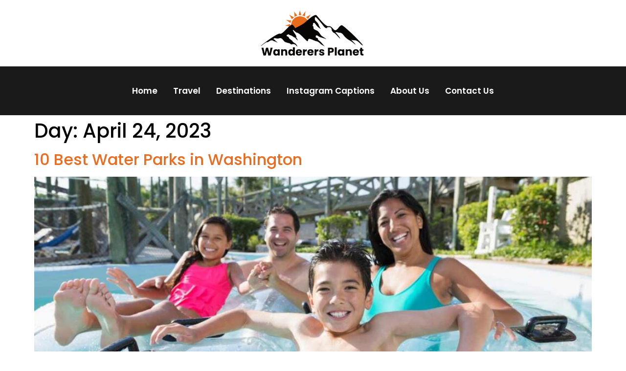

--- FILE ---
content_type: text/html; charset=UTF-8
request_url: https://wanderersplanet.com/2023/04/24/
body_size: 40652
content:
<!doctype html>
<html lang="en-US" prefix="og: https://ogp.me/ns#">
<head><meta charset="UTF-8"><script>if(navigator.userAgent.match(/MSIE|Internet Explorer/i)||navigator.userAgent.match(/Trident\/7\..*?rv:11/i)){var href=document.location.href;if(!href.match(/[?&]nowprocket/)){if(href.indexOf("?")==-1){if(href.indexOf("#")==-1){document.location.href=href+"?nowprocket=1"}else{document.location.href=href.replace("#","?nowprocket=1#")}}else{if(href.indexOf("#")==-1){document.location.href=href+"&nowprocket=1"}else{document.location.href=href.replace("#","&nowprocket=1#")}}}}</script><script>(()=>{class RocketLazyLoadScripts{constructor(){this.v="2.0.4",this.userEvents=["keydown","keyup","mousedown","mouseup","mousemove","mouseover","mouseout","touchmove","touchstart","touchend","touchcancel","wheel","click","dblclick","input"],this.attributeEvents=["onblur","onclick","oncontextmenu","ondblclick","onfocus","onmousedown","onmouseenter","onmouseleave","onmousemove","onmouseout","onmouseover","onmouseup","onmousewheel","onscroll","onsubmit"]}async t(){this.i(),this.o(),/iP(ad|hone)/.test(navigator.userAgent)&&this.h(),this.u(),this.l(this),this.m(),this.k(this),this.p(this),this._(),await Promise.all([this.R(),this.L()]),this.lastBreath=Date.now(),this.S(this),this.P(),this.D(),this.O(),this.M(),await this.C(this.delayedScripts.normal),await this.C(this.delayedScripts.defer),await this.C(this.delayedScripts.async),await this.T(),await this.F(),await this.j(),await this.A(),window.dispatchEvent(new Event("rocket-allScriptsLoaded")),this.everythingLoaded=!0,this.lastTouchEnd&&await new Promise(t=>setTimeout(t,500-Date.now()+this.lastTouchEnd)),this.I(),this.H(),this.U(),this.W()}i(){this.CSPIssue=sessionStorage.getItem("rocketCSPIssue"),document.addEventListener("securitypolicyviolation",t=>{this.CSPIssue||"script-src-elem"!==t.violatedDirective||"data"!==t.blockedURI||(this.CSPIssue=!0,sessionStorage.setItem("rocketCSPIssue",!0))},{isRocket:!0})}o(){window.addEventListener("pageshow",t=>{this.persisted=t.persisted,this.realWindowLoadedFired=!0},{isRocket:!0}),window.addEventListener("pagehide",()=>{this.onFirstUserAction=null},{isRocket:!0})}h(){let t;function e(e){t=e}window.addEventListener("touchstart",e,{isRocket:!0}),window.addEventListener("touchend",function i(o){o.changedTouches[0]&&t.changedTouches[0]&&Math.abs(o.changedTouches[0].pageX-t.changedTouches[0].pageX)<10&&Math.abs(o.changedTouches[0].pageY-t.changedTouches[0].pageY)<10&&o.timeStamp-t.timeStamp<200&&(window.removeEventListener("touchstart",e,{isRocket:!0}),window.removeEventListener("touchend",i,{isRocket:!0}),"INPUT"===o.target.tagName&&"text"===o.target.type||(o.target.dispatchEvent(new TouchEvent("touchend",{target:o.target,bubbles:!0})),o.target.dispatchEvent(new MouseEvent("mouseover",{target:o.target,bubbles:!0})),o.target.dispatchEvent(new PointerEvent("click",{target:o.target,bubbles:!0,cancelable:!0,detail:1,clientX:o.changedTouches[0].clientX,clientY:o.changedTouches[0].clientY})),event.preventDefault()))},{isRocket:!0})}q(t){this.userActionTriggered||("mousemove"!==t.type||this.firstMousemoveIgnored?"keyup"===t.type||"mouseover"===t.type||"mouseout"===t.type||(this.userActionTriggered=!0,this.onFirstUserAction&&this.onFirstUserAction()):this.firstMousemoveIgnored=!0),"click"===t.type&&t.preventDefault(),t.stopPropagation(),t.stopImmediatePropagation(),"touchstart"===this.lastEvent&&"touchend"===t.type&&(this.lastTouchEnd=Date.now()),"click"===t.type&&(this.lastTouchEnd=0),this.lastEvent=t.type,t.composedPath&&t.composedPath()[0].getRootNode()instanceof ShadowRoot&&(t.rocketTarget=t.composedPath()[0]),this.savedUserEvents.push(t)}u(){this.savedUserEvents=[],this.userEventHandler=this.q.bind(this),this.userEvents.forEach(t=>window.addEventListener(t,this.userEventHandler,{passive:!1,isRocket:!0})),document.addEventListener("visibilitychange",this.userEventHandler,{isRocket:!0})}U(){this.userEvents.forEach(t=>window.removeEventListener(t,this.userEventHandler,{passive:!1,isRocket:!0})),document.removeEventListener("visibilitychange",this.userEventHandler,{isRocket:!0}),this.savedUserEvents.forEach(t=>{(t.rocketTarget||t.target).dispatchEvent(new window[t.constructor.name](t.type,t))})}m(){const t="return false",e=Array.from(this.attributeEvents,t=>"data-rocket-"+t),i="["+this.attributeEvents.join("],[")+"]",o="[data-rocket-"+this.attributeEvents.join("],[data-rocket-")+"]",s=(e,i,o)=>{o&&o!==t&&(e.setAttribute("data-rocket-"+i,o),e["rocket"+i]=new Function("event",o),e.setAttribute(i,t))};new MutationObserver(t=>{for(const n of t)"attributes"===n.type&&(n.attributeName.startsWith("data-rocket-")||this.everythingLoaded?n.attributeName.startsWith("data-rocket-")&&this.everythingLoaded&&this.N(n.target,n.attributeName.substring(12)):s(n.target,n.attributeName,n.target.getAttribute(n.attributeName))),"childList"===n.type&&n.addedNodes.forEach(t=>{if(t.nodeType===Node.ELEMENT_NODE)if(this.everythingLoaded)for(const i of[t,...t.querySelectorAll(o)])for(const t of i.getAttributeNames())e.includes(t)&&this.N(i,t.substring(12));else for(const e of[t,...t.querySelectorAll(i)])for(const t of e.getAttributeNames())this.attributeEvents.includes(t)&&s(e,t,e.getAttribute(t))})}).observe(document,{subtree:!0,childList:!0,attributeFilter:[...this.attributeEvents,...e]})}I(){this.attributeEvents.forEach(t=>{document.querySelectorAll("[data-rocket-"+t+"]").forEach(e=>{this.N(e,t)})})}N(t,e){const i=t.getAttribute("data-rocket-"+e);i&&(t.setAttribute(e,i),t.removeAttribute("data-rocket-"+e))}k(t){Object.defineProperty(HTMLElement.prototype,"onclick",{get(){return this.rocketonclick||null},set(e){this.rocketonclick=e,this.setAttribute(t.everythingLoaded?"onclick":"data-rocket-onclick","this.rocketonclick(event)")}})}S(t){function e(e,i){let o=e[i];e[i]=null,Object.defineProperty(e,i,{get:()=>o,set(s){t.everythingLoaded?o=s:e["rocket"+i]=o=s}})}e(document,"onreadystatechange"),e(window,"onload"),e(window,"onpageshow");try{Object.defineProperty(document,"readyState",{get:()=>t.rocketReadyState,set(e){t.rocketReadyState=e},configurable:!0}),document.readyState="loading"}catch(t){console.log("WPRocket DJE readyState conflict, bypassing")}}l(t){this.originalAddEventListener=EventTarget.prototype.addEventListener,this.originalRemoveEventListener=EventTarget.prototype.removeEventListener,this.savedEventListeners=[],EventTarget.prototype.addEventListener=function(e,i,o){o&&o.isRocket||!t.B(e,this)&&!t.userEvents.includes(e)||t.B(e,this)&&!t.userActionTriggered||e.startsWith("rocket-")||t.everythingLoaded?t.originalAddEventListener.call(this,e,i,o):(t.savedEventListeners.push({target:this,remove:!1,type:e,func:i,options:o}),"mouseenter"!==e&&"mouseleave"!==e||t.originalAddEventListener.call(this,e,t.savedUserEvents.push,o))},EventTarget.prototype.removeEventListener=function(e,i,o){o&&o.isRocket||!t.B(e,this)&&!t.userEvents.includes(e)||t.B(e,this)&&!t.userActionTriggered||e.startsWith("rocket-")||t.everythingLoaded?t.originalRemoveEventListener.call(this,e,i,o):t.savedEventListeners.push({target:this,remove:!0,type:e,func:i,options:o})}}J(t,e){this.savedEventListeners=this.savedEventListeners.filter(i=>{let o=i.type,s=i.target||window;return e!==o||t!==s||(this.B(o,s)&&(i.type="rocket-"+o),this.$(i),!1)})}H(){EventTarget.prototype.addEventListener=this.originalAddEventListener,EventTarget.prototype.removeEventListener=this.originalRemoveEventListener,this.savedEventListeners.forEach(t=>this.$(t))}$(t){t.remove?this.originalRemoveEventListener.call(t.target,t.type,t.func,t.options):this.originalAddEventListener.call(t.target,t.type,t.func,t.options)}p(t){let e;function i(e){return t.everythingLoaded?e:e.split(" ").map(t=>"load"===t||t.startsWith("load.")?"rocket-jquery-load":t).join(" ")}function o(o){function s(e){const s=o.fn[e];o.fn[e]=o.fn.init.prototype[e]=function(){return this[0]===window&&t.userActionTriggered&&("string"==typeof arguments[0]||arguments[0]instanceof String?arguments[0]=i(arguments[0]):"object"==typeof arguments[0]&&Object.keys(arguments[0]).forEach(t=>{const e=arguments[0][t];delete arguments[0][t],arguments[0][i(t)]=e})),s.apply(this,arguments),this}}if(o&&o.fn&&!t.allJQueries.includes(o)){const e={DOMContentLoaded:[],"rocket-DOMContentLoaded":[]};for(const t in e)document.addEventListener(t,()=>{e[t].forEach(t=>t())},{isRocket:!0});o.fn.ready=o.fn.init.prototype.ready=function(i){function s(){parseInt(o.fn.jquery)>2?setTimeout(()=>i.bind(document)(o)):i.bind(document)(o)}return"function"==typeof i&&(t.realDomReadyFired?!t.userActionTriggered||t.fauxDomReadyFired?s():e["rocket-DOMContentLoaded"].push(s):e.DOMContentLoaded.push(s)),o([])},s("on"),s("one"),s("off"),t.allJQueries.push(o)}e=o}t.allJQueries=[],o(window.jQuery),Object.defineProperty(window,"jQuery",{get:()=>e,set(t){o(t)}})}P(){const t=new Map;document.write=document.writeln=function(e){const i=document.currentScript,o=document.createRange(),s=i.parentElement;let n=t.get(i);void 0===n&&(n=i.nextSibling,t.set(i,n));const c=document.createDocumentFragment();o.setStart(c,0),c.appendChild(o.createContextualFragment(e)),s.insertBefore(c,n)}}async R(){return new Promise(t=>{this.userActionTriggered?t():this.onFirstUserAction=t})}async L(){return new Promise(t=>{document.addEventListener("DOMContentLoaded",()=>{this.realDomReadyFired=!0,t()},{isRocket:!0})})}async j(){return this.realWindowLoadedFired?Promise.resolve():new Promise(t=>{window.addEventListener("load",t,{isRocket:!0})})}M(){this.pendingScripts=[];this.scriptsMutationObserver=new MutationObserver(t=>{for(const e of t)e.addedNodes.forEach(t=>{"SCRIPT"!==t.tagName||t.noModule||t.isWPRocket||this.pendingScripts.push({script:t,promise:new Promise(e=>{const i=()=>{const i=this.pendingScripts.findIndex(e=>e.script===t);i>=0&&this.pendingScripts.splice(i,1),e()};t.addEventListener("load",i,{isRocket:!0}),t.addEventListener("error",i,{isRocket:!0}),setTimeout(i,1e3)})})})}),this.scriptsMutationObserver.observe(document,{childList:!0,subtree:!0})}async F(){await this.X(),this.pendingScripts.length?(await this.pendingScripts[0].promise,await this.F()):this.scriptsMutationObserver.disconnect()}D(){this.delayedScripts={normal:[],async:[],defer:[]},document.querySelectorAll("script[type$=rocketlazyloadscript]").forEach(t=>{t.hasAttribute("data-rocket-src")?t.hasAttribute("async")&&!1!==t.async?this.delayedScripts.async.push(t):t.hasAttribute("defer")&&!1!==t.defer||"module"===t.getAttribute("data-rocket-type")?this.delayedScripts.defer.push(t):this.delayedScripts.normal.push(t):this.delayedScripts.normal.push(t)})}async _(){await this.L();let t=[];document.querySelectorAll("script[type$=rocketlazyloadscript][data-rocket-src]").forEach(e=>{let i=e.getAttribute("data-rocket-src");if(i&&!i.startsWith("data:")){i.startsWith("//")&&(i=location.protocol+i);try{const o=new URL(i).origin;o!==location.origin&&t.push({src:o,crossOrigin:e.crossOrigin||"module"===e.getAttribute("data-rocket-type")})}catch(t){}}}),t=[...new Map(t.map(t=>[JSON.stringify(t),t])).values()],this.Y(t,"preconnect")}async G(t){if(await this.K(),!0!==t.noModule||!("noModule"in HTMLScriptElement.prototype))return new Promise(e=>{let i;function o(){(i||t).setAttribute("data-rocket-status","executed"),e()}try{if(navigator.userAgent.includes("Firefox/")||""===navigator.vendor||this.CSPIssue)i=document.createElement("script"),[...t.attributes].forEach(t=>{let e=t.nodeName;"type"!==e&&("data-rocket-type"===e&&(e="type"),"data-rocket-src"===e&&(e="src"),i.setAttribute(e,t.nodeValue))}),t.text&&(i.text=t.text),t.nonce&&(i.nonce=t.nonce),i.hasAttribute("src")?(i.addEventListener("load",o,{isRocket:!0}),i.addEventListener("error",()=>{i.setAttribute("data-rocket-status","failed-network"),e()},{isRocket:!0}),setTimeout(()=>{i.isConnected||e()},1)):(i.text=t.text,o()),i.isWPRocket=!0,t.parentNode.replaceChild(i,t);else{const i=t.getAttribute("data-rocket-type"),s=t.getAttribute("data-rocket-src");i?(t.type=i,t.removeAttribute("data-rocket-type")):t.removeAttribute("type"),t.addEventListener("load",o,{isRocket:!0}),t.addEventListener("error",i=>{this.CSPIssue&&i.target.src.startsWith("data:")?(console.log("WPRocket: CSP fallback activated"),t.removeAttribute("src"),this.G(t).then(e)):(t.setAttribute("data-rocket-status","failed-network"),e())},{isRocket:!0}),s?(t.fetchPriority="high",t.removeAttribute("data-rocket-src"),t.src=s):t.src="data:text/javascript;base64,"+window.btoa(unescape(encodeURIComponent(t.text)))}}catch(i){t.setAttribute("data-rocket-status","failed-transform"),e()}});t.setAttribute("data-rocket-status","skipped")}async C(t){const e=t.shift();return e?(e.isConnected&&await this.G(e),this.C(t)):Promise.resolve()}O(){this.Y([...this.delayedScripts.normal,...this.delayedScripts.defer,...this.delayedScripts.async],"preload")}Y(t,e){this.trash=this.trash||[];let i=!0;var o=document.createDocumentFragment();t.forEach(t=>{const s=t.getAttribute&&t.getAttribute("data-rocket-src")||t.src;if(s&&!s.startsWith("data:")){const n=document.createElement("link");n.href=s,n.rel=e,"preconnect"!==e&&(n.as="script",n.fetchPriority=i?"high":"low"),t.getAttribute&&"module"===t.getAttribute("data-rocket-type")&&(n.crossOrigin=!0),t.crossOrigin&&(n.crossOrigin=t.crossOrigin),t.integrity&&(n.integrity=t.integrity),t.nonce&&(n.nonce=t.nonce),o.appendChild(n),this.trash.push(n),i=!1}}),document.head.appendChild(o)}W(){this.trash.forEach(t=>t.remove())}async T(){try{document.readyState="interactive"}catch(t){}this.fauxDomReadyFired=!0;try{await this.K(),this.J(document,"readystatechange"),document.dispatchEvent(new Event("rocket-readystatechange")),await this.K(),document.rocketonreadystatechange&&document.rocketonreadystatechange(),await this.K(),this.J(document,"DOMContentLoaded"),document.dispatchEvent(new Event("rocket-DOMContentLoaded")),await this.K(),this.J(window,"DOMContentLoaded"),window.dispatchEvent(new Event("rocket-DOMContentLoaded"))}catch(t){console.error(t)}}async A(){try{document.readyState="complete"}catch(t){}try{await this.K(),this.J(document,"readystatechange"),document.dispatchEvent(new Event("rocket-readystatechange")),await this.K(),document.rocketonreadystatechange&&document.rocketonreadystatechange(),await this.K(),this.J(window,"load"),window.dispatchEvent(new Event("rocket-load")),await this.K(),window.rocketonload&&window.rocketonload(),await this.K(),this.allJQueries.forEach(t=>t(window).trigger("rocket-jquery-load")),await this.K(),this.J(window,"pageshow");const t=new Event("rocket-pageshow");t.persisted=this.persisted,window.dispatchEvent(t),await this.K(),window.rocketonpageshow&&window.rocketonpageshow({persisted:this.persisted})}catch(t){console.error(t)}}async K(){Date.now()-this.lastBreath>45&&(await this.X(),this.lastBreath=Date.now())}async X(){return document.hidden?new Promise(t=>setTimeout(t)):new Promise(t=>requestAnimationFrame(t))}B(t,e){return e===document&&"readystatechange"===t||(e===document&&"DOMContentLoaded"===t||(e===window&&"DOMContentLoaded"===t||(e===window&&"load"===t||e===window&&"pageshow"===t)))}static run(){(new RocketLazyLoadScripts).t()}}RocketLazyLoadScripts.run()})();</script>
	
	<meta name="viewport" content="width=device-width, initial-scale=1">
	<link rel="profile" href="https://gmpg.org/xfn/11">
		<style>img:is([sizes="auto" i], [sizes^="auto," i]) { contain-intrinsic-size: 3000px 1500px }</style>
	
<!-- Search Engine Optimization by Rank Math - https://rankmath.com/ -->
<title>April 24, 2023 - Wanderersplanet</title>
<style id="rocket-critical-css">ul{box-sizing:border-box}:root{--wp--preset--font-size--normal:16px;--wp--preset--font-size--huge:42px}.screen-reader-text{clip:rect(1px,1px,1px,1px);word-wrap:normal!important;border:0;-webkit-clip-path:inset(50%);clip-path:inset(50%);height:1px;margin:-1px;overflow:hidden;padding:0;position:absolute;width:1px}html{line-height:1.15;-webkit-text-size-adjust:100%}*,:after,:before{box-sizing:border-box}body{margin:0;font-family:-apple-system,BlinkMacSystemFont,Segoe UI,Roboto,Helvetica Neue,Arial,Noto Sans,sans-serif,Apple Color Emoji,Segoe UI Emoji,Segoe UI Symbol,Noto Color Emoji;font-size:1rem;font-weight:400;line-height:1.5;color:#333;background-color:#fff;-webkit-font-smoothing:antialiased;-moz-osx-font-smoothing:grayscale}h2{margin-block-start:.5rem;margin-block-end:1rem;font-family:inherit;font-weight:500;line-height:1.2;color:inherit}h2{font-size:2rem}p{margin-block-start:0;margin-block-end:.9rem}a{background-color:transparent;text-decoration:none;color:#c36}img{border-style:none;height:auto;max-width:100%}button,input,textarea{font-family:inherit;font-size:1rem;line-height:1.5;margin:0}input[type=email],input[type=number],input[type=tel],input[type=text],textarea{width:100%;border:1px solid #666;border-radius:3px;padding:.5rem 1rem}button,input{overflow:visible}button{text-transform:none}[type=submit],button{width:auto;-webkit-appearance:button}[type=submit]::-moz-focus-inner,button::-moz-focus-inner{border-style:none;padding:0}[type=submit]:-moz-focusring,button:-moz-focusring{outline:1px dotted ButtonText}[type=submit],button{display:inline-block;font-weight:400;color:#c36;text-align:center;white-space:nowrap;background-color:transparent;border:1px solid #c36;padding:.5rem 1rem;font-size:1rem;border-radius:3px}textarea{overflow:auto;resize:vertical}[type=number]::-webkit-inner-spin-button,[type=number]::-webkit-outer-spin-button{height:auto}::-webkit-file-upload-button{-webkit-appearance:button;font:inherit}li,ul{margin-block-start:0;margin-block-end:0;border:0;outline:0;font-size:100%;vertical-align:baseline;background:transparent}.page-content a{text-decoration:underline}.screen-reader-text{clip:rect(1px,1px,1px,1px);height:1px;overflow:hidden;position:absolute!important;width:1px;word-wrap:normal!important}.site-navigation{grid-area:nav-menu;display:flex;align-items:center;flex-grow:1}@font-face{font-display:swap;font-family:eicons;src:url(https://wanderersplanet.com/wp-content/plugins/elementor/assets/lib/eicons/fonts/eicons.eot?5.23.0);src:url(https://wanderersplanet.com/wp-content/plugins/elementor/assets/lib/eicons/fonts/eicons.eot?5.23.0#iefix) format("embedded-opentype"),url(https://wanderersplanet.com/wp-content/plugins/elementor/assets/lib/eicons/fonts/eicons.woff2?5.23.0) format("woff2"),url(https://wanderersplanet.com/wp-content/plugins/elementor/assets/lib/eicons/fonts/eicons.woff?5.23.0) format("woff"),url(https://wanderersplanet.com/wp-content/plugins/elementor/assets/lib/eicons/fonts/eicons.ttf?5.23.0) format("truetype"),url(https://wanderersplanet.com/wp-content/plugins/elementor/assets/lib/eicons/fonts/eicons.svg?5.23.0#eicon) format("svg");font-weight:400;font-style:normal}[class*=" eicon-"]{display:inline-block;font-family:eicons;font-size:inherit;font-weight:400;font-style:normal;font-variant:normal;line-height:1;text-rendering:auto;-webkit-font-smoothing:antialiased;-moz-osx-font-smoothing:grayscale}.eicon-menu-bar:before{content:"\e816"}.eicon-close:before{content:"\e87f"}.elementor-screen-only,.screen-reader-text{position:absolute;top:-10000em;width:1px;height:1px;margin:-1px;padding:0;overflow:hidden;clip:rect(0,0,0,0);border:0}.elementor-clearfix:after{content:"";display:block;clear:both;width:0;height:0}.elementor *,.elementor :after,.elementor :before{box-sizing:border-box}.elementor a{box-shadow:none;text-decoration:none}.elementor img{height:auto;max-width:100%;border:none;border-radius:0;box-shadow:none}.elementor-element{--flex-direction:initial;--flex-wrap:initial;--justify-content:initial;--align-items:initial;--align-content:initial;--gap:initial;--flex-basis:initial;--flex-grow:initial;--flex-shrink:initial;--order:initial;--align-self:initial;flex-basis:var(--flex-basis);flex-grow:var(--flex-grow);flex-shrink:var(--flex-shrink);order:var(--order);align-self:var(--align-self)}.elementor-align-center{text-align:center}.elementor-align-center .elementor-button{width:auto}:root{--page-title-display:block}.elementor-section{position:relative}.elementor-section .elementor-container{display:flex;margin-right:auto;margin-left:auto;position:relative}@media (max-width:1024px){.elementor-section .elementor-container{flex-wrap:wrap}}.elementor-section.elementor-section-boxed>.elementor-container{max-width:1140px}.elementor-widget-wrap{position:relative;width:100%;flex-wrap:wrap;align-content:flex-start}.elementor:not(.elementor-bc-flex-widget) .elementor-widget-wrap{display:flex}.elementor-widget-wrap>.elementor-element{width:100%}.elementor-widget{position:relative}.elementor-widget:not(:last-child){margin-bottom:20px}.elementor-widget:not(:last-child).elementor-widget__width-initial{margin-bottom:0}.elementor-column{position:relative;min-height:1px;display:flex}.elementor-column-gap-default>.elementor-column>.elementor-element-populated{padding:10px}@media (min-width:768px){.elementor-column.elementor-col-100{width:100%}}@media (max-width:767px){.elementor-column{width:100%}}.e-con{--border-radius:0;--border-block-start-width:0px;--border-inline-end-width:0px;--border-block-end-width:0px;--border-inline-start-width:0px;--border-style:initial;--border-color:initial;--container-widget-height:initial;--container-widget-flex-grow:0;--container-widget-align-self:initial;--content-width:min(100%,var(--container-max-width,1140px));--width:100%;--min-height:initial;--height:auto;--text-align:initial;--margin-block-start:0px;--margin-inline-end:0px;--margin-block-end:0px;--margin-inline-start:0px;--padding-block-start:var(--container-default-padding-block-start,10px);--padding-inline-end:var(--container-default-padding-inline-end,10px);--padding-block-end:var(--container-default-padding-block-end,10px);--padding-inline-start:var(--container-default-padding-inline-start,10px);--position:relative;--z-index:revert;--overflow:visible;--gap:var(--widgets-spacing,20px);--overlay-mix-blend-mode:initial;--overlay-opacity:1;--e-con-grid-template-columns:repeat(3,1fr);--e-con-grid-template-rows:repeat(2,1fr);position:var(--position);width:var(--width);min-width:0;min-height:var(--min-height);height:var(--height);border-radius:var(--border-radius);margin-block-start:var(--bc-margin-block-start,var(--margin-block-start));margin-inline-end:var(--bc-margin-inline-end,var(--margin-inline-end));margin-block-end:var(--bc-margin-block-end,var(--margin-block-end));margin-inline-start:var(--bc-margin-inline-start,var(--margin-inline-start));padding-inline-start:var(--bc-padding-inline-start,var(--padding-inline-start));padding-inline-end:var(--bc-padding-inline-end,var(--padding-inline-end));z-index:var(--z-index);overflow:var(--overflow)}.e-con.e-flex{--flex-direction:column;--flex-basis:auto;--flex-grow:0;--flex-shrink:1;flex:var(--flex-grow) var(--flex-shrink) var(--flex-basis)}.e-con-full,.e-con>.e-con-inner{text-align:var(--text-align);padding-block-start:var(--bc-padding-block-start,var(--padding-block-start));padding-block-end:var(--bc-padding-block-end,var(--padding-block-end))}.e-con-full.e-flex,.e-con.e-flex>.e-con-inner{flex-direction:var(--flex-direction)}.e-con,.e-con>.e-con-inner{display:var(--display)}.e-con-boxed.e-flex{flex-direction:column;flex-wrap:nowrap;justify-content:normal;align-items:normal;align-content:normal}.e-con-boxed{text-align:initial;gap:initial}.e-con.e-flex>.e-con-inner{flex-wrap:var(--flex-wrap);justify-content:var(--justify-content);align-items:var(--align-items);align-content:var(--align-content);flex-basis:auto;flex-grow:1;flex-shrink:1;align-self:auto}.e-con>.e-con-inner{gap:var(--gap);width:100%;max-width:var(--content-width);margin:0 auto;padding-inline-start:0;padding-inline-end:0;height:100%}.e-con .elementor-widget.elementor-widget{margin-block-end:0}.e-con:before{content:var(--background-overlay);display:block;position:absolute;mix-blend-mode:var(--overlay-mix-blend-mode);opacity:var(--overlay-opacity);border-radius:var(--border-radius);border-style:var(--border-style);border-color:var(--border-color);border-block-start-width:var(--border-block-start-width);border-inline-end-width:var(--border-inline-end-width);border-block-end-width:var(--border-block-end-width);border-inline-start-width:var(--border-inline-start-width);top:calc(0px - var(--border-block-start-width));left:calc(0px - var(--border-inline-start-width));width:max(100% + var(--border-inline-end-width) + var(--border-inline-start-width),100%);height:max(100% + var(--border-block-start-width) + var(--border-block-end-width),100%)}.e-con .elementor-widget{min-width:0}.e-con>.e-con-inner>.elementor-widget>.elementor-widget-container,.e-con>.elementor-widget>.elementor-widget-container{height:100%}.e-con.e-con>.e-con-inner>.elementor-widget,.elementor.elementor .e-con>.elementor-widget{max-width:100%}@media (max-width:767px){.e-con.e-flex{--width:100%;--flex-wrap:wrap}}.e-con{--bc-margin-block-start:var(--margin-top);--bc-margin-block-end:var(--margin-bottom);--bc-margin-inline-start:var(--margin-left);--bc-margin-inline-end:var(--margin-right);--bc-padding-block-start:var(--padding-top);--bc-padding-block-end:var(--padding-bottom);--bc-padding-inline-start:var(--padding-left);--bc-padding-inline-end:var(--padding-right)}.elementor-form-fields-wrapper{display:flex;flex-wrap:wrap}.elementor-form-fields-wrapper.elementor-labels-above .elementor-field-group>input,.elementor-form-fields-wrapper.elementor-labels-above .elementor-field-group>textarea{flex-basis:100%;max-width:100%}.elementor-field-group{flex-wrap:wrap;align-items:center}.elementor-field-group.elementor-field-type-submit{align-items:flex-end}.elementor-field-group .elementor-field-textual{width:100%;max-width:100%;border:1px solid #69727d;background-color:transparent;color:#1f2124;vertical-align:middle;flex-grow:1}.elementor-field-group .elementor-field-textual::-moz-placeholder{color:inherit;font-family:inherit;opacity:.6}.elementor-field-textual{line-height:1.4;font-size:15px;min-height:40px;padding:5px 14px;border-radius:3px}.elementor-button-align-stretch .elementor-field-type-submit:not(.e-form__buttons__wrapper) .elementor-button{flex-basis:100%}.elementor-form .elementor-button{padding-top:0;padding-bottom:0;border:none}.elementor-form .elementor-button>span{display:flex;justify-content:center}.elementor-form .elementor-button.elementor-size-sm{min-height:40px}.elementor-button{display:inline-block;line-height:1;background-color:#69727d;font-size:15px;padding:12px 24px;border-radius:3px;color:#fff;fill:#fff;text-align:center}.elementor-button:visited{color:#fff}.elementor-button-content-wrapper{display:flex;justify-content:center}.elementor-button-icon{flex-grow:0;order:5}.elementor-button-text{flex-grow:1;order:10;display:inline-block}.elementor-button span{text-decoration:inherit}.elementor-tab-title a{color:inherit}.elementor-element{--swiper-theme-color:#000;--swiper-navigation-size:44px;--swiper-pagination-bullet-size:6px;--swiper-pagination-bullet-horizontal-gap:6px}@media (max-width:767px){.elementor .elementor-hidden-mobile{display:none}}@media (min-width:768px) and (max-width:1024px){.elementor .elementor-hidden-tablet{display:none}}@media (min-width:1025px) and (max-width:99999px){.elementor .elementor-hidden-desktop{display:none}}.elementor-accordion{text-align:left}.elementor-accordion .elementor-accordion-item{border:1px solid #d5d8dc}.elementor-accordion .elementor-accordion-item+.elementor-accordion-item{border-top:none}.elementor-accordion .elementor-tab-title{margin:0;padding:15px 20px;font-weight:700;line-height:1;outline:none}.elementor-accordion .elementor-tab-title .elementor-accordion-icon{display:inline-block;width:1.5em}.elementor-accordion .elementor-tab-title .elementor-accordion-icon.elementor-accordion-icon-left{float:left;text-align:left}.elementor-accordion .elementor-tab-title .elementor-accordion-icon .elementor-accordion-icon-closed{display:block}.elementor-accordion .elementor-tab-title .elementor-accordion-icon .elementor-accordion-icon-opened{display:none}.elementor-accordion .elementor-tab-content{display:none;padding:15px 20px;border-top:1px solid #d5d8dc}@media (max-width:767px){.elementor-accordion .elementor-tab-title{padding:12px 15px}.elementor-accordion .elementor-tab-title .elementor-accordion-icon{width:1.2em}.elementor-accordion .elementor-tab-content{padding:7px 15px}}.elementor-heading-title{padding:0;margin:0;line-height:1}.elementor-widget-image{text-align:center}.elementor-widget-image a{display:inline-block}.elementor-widget-image img{vertical-align:middle;display:inline-block}.e-con{--container-widget-width:100%}.elementor-kit-4740{--e-global-color-primary:#E96C20;--e-global-color-secondary:#1A1A1A;--e-global-color-text:#1A1A1A;--e-global-color-accent:#E96C20;--e-global-typography-primary-font-family:"Poppins";--e-global-typography-primary-font-size:35px;--e-global-typography-primary-font-weight:600;--e-global-typography-secondary-font-family:"Poppins";--e-global-typography-secondary-font-size:30px;--e-global-typography-secondary-font-weight:500;--e-global-typography-text-font-family:"Poppins";--e-global-typography-text-font-size:18px;--e-global-typography-text-font-weight:400;--e-global-typography-accent-font-family:"Poppins";--e-global-typography-accent-font-size:18px;--e-global-typography-accent-font-weight:500;font-family:"Poppins",poppins;font-size:18px}.elementor-kit-4740 a{color:var(--e-global-color-primary);font-family:"Poppins",poppins}.elementor-kit-4740 h2{color:#000000;font-family:"Poppins",poppins}.elementor-section.elementor-section-boxed>.elementor-container{max-width:1140px}.e-con{--container-max-width:1140px}@media (max-width:1024px){.elementor-section.elementor-section-boxed>.elementor-container{max-width:1024px}.e-con{--container-max-width:1024px}}@media (max-width:767px){.elementor-kit-4740{--e-global-typography-primary-font-size:25px;--e-global-typography-secondary-font-size:20px;--e-global-typography-text-font-size:14px;font-size:30px}.elementor-kit-4740 a{font-size:25px}.elementor-kit-4740 h2{font-size:22px}.elementor-section.elementor-section-boxed>.elementor-container{max-width:767px}.e-con{--container-max-width:767px}}.elementor-location-header:before{content:"";display:table;clear:both}[data-elementor-type=popup]:not(.elementor-edit-area){display:none}.e-form__buttons{flex-wrap:wrap}.e-form__buttons{display:flex}.elementor-field-type-hidden{display:none}.elementor-form .elementor-button>span{display:flex;justify-content:center;align-items:center}.elementor-form .elementor-button .elementor-button-text{white-space:normal;flex-grow:0}.elementor-item:after,.elementor-item:before{display:block;position:absolute}.elementor-item:not(:hover):not(:focus):not(.elementor-item-active):not(.highlighted):after,.elementor-item:not(:hover):not(:focus):not(.elementor-item-active):not(.highlighted):before{opacity:0}.elementor-item-active:after,.elementor-item-active:before{transform:scale(1)}.e--pointer-underline .elementor-item:after,.e--pointer-underline .elementor-item:before{height:3px;width:100%;left:0;background-color:#3f444b;z-index:2}.e--pointer-underline .elementor-item:after{content:"";bottom:0}.elementor-nav-menu--main .elementor-nav-menu a{padding:13px 20px}.elementor-nav-menu--main .elementor-nav-menu ul{position:absolute;width:12em;border-width:0;border-style:solid;padding:0}.elementor-nav-menu--layout-horizontal{display:flex}.elementor-nav-menu--layout-horizontal .elementor-nav-menu{display:flex;flex-wrap:wrap}.elementor-nav-menu--layout-horizontal .elementor-nav-menu a{white-space:nowrap;flex-grow:1}.elementor-nav-menu--layout-horizontal .elementor-nav-menu>li{display:flex}.elementor-nav-menu--layout-horizontal .elementor-nav-menu>li ul{top:100%!important}.elementor-nav-menu--layout-horizontal .elementor-nav-menu>li:not(:first-child)>a{margin-inline-start:var(--e-nav-menu-horizontal-menu-item-margin)}.elementor-nav-menu--layout-horizontal .elementor-nav-menu>li:not(:first-child)>ul{left:var(--e-nav-menu-horizontal-menu-item-margin)!important}.elementor-nav-menu--layout-horizontal .elementor-nav-menu>li:not(:last-child)>a{margin-inline-end:var(--e-nav-menu-horizontal-menu-item-margin)}.elementor-nav-menu--layout-horizontal .elementor-nav-menu>li:not(:last-child):after{content:var(--e-nav-menu-divider-content,none);height:var(--e-nav-menu-divider-height,35%);border-left:var(--e-nav-menu-divider-width,2px) var(--e-nav-menu-divider-style,solid) var(--e-nav-menu-divider-color,#000);border-bottom-color:var(--e-nav-menu-divider-color,#000);border-right-color:var(--e-nav-menu-divider-color,#000);border-top-color:var(--e-nav-menu-divider-color,#000);align-self:center}.elementor-widget-nav-menu .elementor-widget-container{display:flex;flex-direction:column}.elementor-nav-menu{position:relative;z-index:2}.elementor-nav-menu:after{content:" ";display:block;height:0;font:0/0 serif;clear:both;visibility:hidden;overflow:hidden}.elementor-nav-menu,.elementor-nav-menu li,.elementor-nav-menu ul{display:block;list-style:none;margin:0;padding:0;line-height:normal}.elementor-nav-menu ul{display:none}.elementor-nav-menu a,.elementor-nav-menu li{position:relative}.elementor-nav-menu li{border-width:0}.elementor-nav-menu a{display:flex;align-items:center}.elementor-nav-menu a{padding:10px 20px;line-height:20px}.elementor-nav-menu--dropdown .elementor-item.elementor-item-active{background-color:#3f444b;color:#fff}.elementor-menu-toggle{display:flex;align-items:center;justify-content:center;font-size:var(--nav-menu-icon-size,22px);padding:.25em;border:0 solid;border-radius:3px;background-color:rgba(0,0,0,.05);color:#33373d}.elementor-menu-toggle:not(.elementor-active) .elementor-menu-toggle__icon--close{display:none}.elementor-nav-menu--dropdown{background-color:#fff;font-size:13px}.elementor-nav-menu--dropdown-none .elementor-nav-menu--dropdown{display:none}.elementor-nav-menu--dropdown.elementor-nav-menu__container{margin-top:10px;transform-origin:top;overflow-y:auto;overflow-x:hidden}.elementor-nav-menu--dropdown.elementor-nav-menu__container .elementor-sub-item{font-size:.85em}.elementor-nav-menu--dropdown a{color:#33373d}ul.elementor-nav-menu--dropdown a{text-shadow:none;border-left:8px solid transparent}.elementor-nav-menu--toggle{--menu-height:100vh}.elementor-nav-menu--toggle .elementor-menu-toggle:not(.elementor-active)+.elementor-nav-menu__container{transform:scaleY(0);max-height:0;overflow:hidden}.elementor-nav-menu--stretch .elementor-nav-menu__container.elementor-nav-menu--dropdown{position:absolute;z-index:9997}@media (max-width:1024px){.elementor-nav-menu--dropdown-tablet .elementor-nav-menu--main{display:none}}@media (min-width:1025px){.elementor-nav-menu--dropdown-tablet .elementor-menu-toggle,.elementor-nav-menu--dropdown-tablet .elementor-nav-menu--dropdown{display:none}.elementor-nav-menu--dropdown-tablet nav.elementor-nav-menu--dropdown.elementor-nav-menu__container{overflow-y:hidden}}.elementor-widget-loop-grid>.elementor-widget-container .e-load-more-spinner i{margin:0 auto;display:none}.elementor-widget-loop-grid>.elementor-widget-container .e-load-more-spinner i{color:var(--load-more-spinner-color)}.elementor-widget-loop-grid>.elementor-widget-container .e-load-more-message{color:var(--load-more-message-color);text-align:var(--load-more-message-alignment,center);display:none;margin-top:var(--load-more—spacing,30px)}.e-loop-item *{word-break:break-word}.elementor-widget-heading .elementor-heading-title{color:var(--e-global-color-primary);font-family:var(--e-global-typography-primary-font-family),poppins;font-size:var(--e-global-typography-primary-font-size);font-weight:var(--e-global-typography-primary-font-weight)}.elementor-widget-button .elementor-button{font-family:var(--e-global-typography-accent-font-family),poppins;font-size:var(--e-global-typography-accent-font-size);font-weight:var(--e-global-typography-accent-font-weight);background-color:var(--e-global-color-accent)}.elementor-widget-accordion .elementor-accordion-icon,.elementor-widget-accordion .elementor-accordion-title{color:var(--e-global-color-primary)}.elementor-widget-accordion .elementor-accordion-title{font-family:var(--e-global-typography-primary-font-family),poppins;font-size:var(--e-global-typography-primary-font-size);font-weight:var(--e-global-typography-primary-font-weight)}.elementor-widget-accordion .elementor-tab-content{color:var(--e-global-color-text);font-family:var(--e-global-typography-text-font-family),poppins;font-size:var(--e-global-typography-text-font-size);font-weight:var(--e-global-typography-text-font-weight)}.elementor-widget-loop-grid .e-load-more-message{font-family:var(--e-global-typography-secondary-font-family),poppins;font-size:var(--e-global-typography-secondary-font-size);font-weight:var(--e-global-typography-secondary-font-weight)}.elementor-widget-form .elementor-field-group .elementor-field{color:var(--e-global-color-text)}.elementor-widget-form .elementor-field-group .elementor-field{font-family:var(--e-global-typography-text-font-family),poppins;font-size:var(--e-global-typography-text-font-size);font-weight:var(--e-global-typography-text-font-weight)}.elementor-widget-form .elementor-button{font-family:var(--e-global-typography-accent-font-family),poppins;font-size:var(--e-global-typography-accent-font-size);font-weight:var(--e-global-typography-accent-font-weight)}.elementor-widget-form .elementor-button[type="submit"]{background-color:var(--e-global-color-accent)}.elementor-widget-form{--e-form-steps-indicator-inactive-primary-color:var( --e-global-color-text );--e-form-steps-indicator-active-primary-color:var( --e-global-color-accent );--e-form-steps-indicator-completed-primary-color:var( --e-global-color-accent );--e-form-steps-indicator-progress-color:var( --e-global-color-accent );--e-form-steps-indicator-progress-background-color:var( --e-global-color-text );--e-form-steps-indicator-progress-meter-color:var( --e-global-color-text )}.elementor-widget-nav-menu .elementor-nav-menu .elementor-item{font-family:var(--e-global-typography-primary-font-family),poppins;font-size:var(--e-global-typography-primary-font-size);font-weight:var(--e-global-typography-primary-font-weight)}.elementor-widget-nav-menu .elementor-nav-menu--main .elementor-item{color:var(--e-global-color-text);fill:var(--e-global-color-text)}.elementor-widget-nav-menu .elementor-nav-menu--main .elementor-item.elementor-item-active{color:var(--e-global-color-accent);fill:var(--e-global-color-accent)}.elementor-widget-nav-menu .elementor-nav-menu--main:not(.e--pointer-framed) .elementor-item:before,.elementor-widget-nav-menu .elementor-nav-menu--main:not(.e--pointer-framed) .elementor-item:after{background-color:var(--e-global-color-accent)}.elementor-widget-nav-menu{--e-nav-menu-divider-color:var( --e-global-color-text )}.elementor-widget-nav-menu .elementor-nav-menu--dropdown .elementor-item,.elementor-widget-nav-menu .elementor-nav-menu--dropdown .elementor-sub-item{font-family:var(--e-global-typography-accent-font-family),poppins;font-size:var(--e-global-typography-accent-font-size);font-weight:var(--e-global-typography-accent-font-weight)}@media (max-width:1024px){.elementor-widget-heading .elementor-heading-title{font-size:var(--e-global-typography-primary-font-size)}.elementor-widget-button .elementor-button{font-size:var(--e-global-typography-accent-font-size)}.elementor-widget-accordion .elementor-accordion-title{font-size:var(--e-global-typography-primary-font-size)}.elementor-widget-accordion .elementor-tab-content{font-size:var(--e-global-typography-text-font-size)}.elementor-widget-loop-grid .e-load-more-message{font-size:var(--e-global-typography-secondary-font-size)}.elementor-widget-form .elementor-field-group .elementor-field{font-size:var(--e-global-typography-text-font-size)}.elementor-widget-form .elementor-button{font-size:var(--e-global-typography-accent-font-size)}.elementor-widget-nav-menu .elementor-nav-menu .elementor-item{font-size:var(--e-global-typography-primary-font-size)}.elementor-widget-nav-menu .elementor-nav-menu--dropdown .elementor-item,.elementor-widget-nav-menu .elementor-nav-menu--dropdown .elementor-sub-item{font-size:var(--e-global-typography-accent-font-size)}}@media (max-width:767px){.elementor-widget-heading .elementor-heading-title{font-size:var(--e-global-typography-primary-font-size)}.elementor-widget-button .elementor-button{font-size:var(--e-global-typography-accent-font-size)}.elementor-widget-accordion .elementor-accordion-title{font-size:var(--e-global-typography-primary-font-size)}.elementor-widget-accordion .elementor-tab-content{font-size:var(--e-global-typography-text-font-size)}.elementor-widget-loop-grid .e-load-more-message{font-size:var(--e-global-typography-secondary-font-size)}.elementor-widget-form .elementor-field-group .elementor-field{font-size:var(--e-global-typography-text-font-size)}.elementor-widget-form .elementor-button{font-size:var(--e-global-typography-accent-font-size)}.elementor-widget-nav-menu .elementor-nav-menu .elementor-item{font-size:var(--e-global-typography-primary-font-size)}.elementor-widget-nav-menu .elementor-nav-menu--dropdown .elementor-item,.elementor-widget-nav-menu .elementor-nav-menu--dropdown .elementor-sub-item{font-size:var(--e-global-typography-accent-font-size)}}.elementor-5004 .elementor-element.elementor-element-6fe2f983{--display:flex;--min-height:450px;--flex-direction:row;--container-widget-width:initial;--container-widget-height:100%;--container-widget-flex-grow:1;--container-widget-align-self:stretch;--justify-content:center;--overlay-opacity:0.5}.elementor-5004 .elementor-element.elementor-element-6fe2f983:not(.elementor-motion-effects-element-type-background){background-image:url("https://wanderersplanet.com/wp-content/uploads/2023/12/wanddrers.jpg");background-position:top center;background-size:cover}.elementor-5004 .elementor-element.elementor-element-6fe2f983::before{--background-overlay:'';background-color:var(--e-global-color-text)}.elementor-5004 .elementor-element.elementor-element-6fe2f983.e-con{--align-self:center}.elementor-5004 .elementor-element.elementor-element-911b2c7{--display:flex;--flex-direction:row;--container-widget-width:initial;--container-widget-height:100%;--container-widget-flex-grow:1;--container-widget-align-self:stretch}.elementor-5004 .elementor-element.elementor-element-911b2c7.e-con{--flex-grow:0;--flex-shrink:0}.elementor-5004 .elementor-element.elementor-element-65ae4be1{--display:flex;--justify-content:center}.elementor-5004 .elementor-element.elementor-element-6c4285e{text-align:center}.elementor-5004 .elementor-element.elementor-element-6c4285e .elementor-heading-title{color:#FFFFFF;font-family:"Poppins",poppins;font-size:35px;font-weight:600;line-height:43px}.elementor-5004 .elementor-element.elementor-element-6c4285e>.elementor-widget-container{margin:0px 0px 0px 0px;padding:0px 50px 0px 50px}.elementor-5004 .elementor-element.elementor-element-2fb02d .elementor-button{fill:#FFFFFF;color:#FFFFFF;border-style:none}.elementor-5004 .elementor-element.elementor-element-28cda013{--display:flex;--flex-direction:row;--container-widget-width:initial;--container-widget-height:100%;--container-widget-flex-grow:1;--container-widget-align-self:stretch;--margin-block-start:50px;--margin-block-end:0px;--margin-inline-start:0px;--margin-inline-end:0px}.elementor-5004 .elementor-element.elementor-element-6f4286cc{text-align:center;width:100%;max-width:100%}.elementor-5004 .elementor-element.elementor-element-6f4286cc .elementor-heading-title{font-family:"Poppins",poppins;font-size:30px;font-weight:600}.elementor-5004 .elementor-element.elementor-element-468493ec{--display:flex;--flex-direction:row;--container-widget-width:calc( ( 1 - var( --container-widget-flex-grow ) ) * 100% );--container-widget-height:100%;--container-widget-flex-grow:1;--container-widget-align-self:stretch;--justify-content:center;--align-items:center;--margin-block-start:0px;--margin-block-end:0px;--margin-inline-start:0px;--margin-inline-end:0px;--padding-block-start:0px;--padding-block-end:0px;--padding-inline-start:0px;--padding-inline-end:0px}.elementor-5004 .elementor-element.elementor-element-468493ec.e-con{--flex-grow:0;--flex-shrink:0}.elementor-5004 .elementor-element.elementor-element-2c953992{--display:flex;--gap:0px 0px;--border-radius:10px 10px 10px 10px;--margin-block-start:0px;--margin-block-end:2px;--margin-inline-start:0px;--margin-inline-end:0px;--padding-block-start:20px;--padding-block-end:20px;--padding-inline-start:0px;--padding-inline-end:0px}.elementor-5004 .elementor-element.elementor-element-541fed0{text-align:center}.elementor-5004 .elementor-element.elementor-element-541fed0 img{width:100%;filter:brightness(100%) contrast(100%) saturate(100%) blur(0px) hue-rotate(0deg);border-radius:20px 20px 20px 20px}.elementor-5004 .elementor-element.elementor-element-541fed0>.elementor-widget-container{padding:0px 0px 0px 0px}.elementor-5004 .elementor-element.elementor-element-44a9f28a{--display:flex;--gap:0px 0px;--border-radius:10px 10px 10px 10px;--margin-block-start:0px;--margin-block-end:2px;--margin-inline-start:0px;--margin-inline-end:0px;--padding-block-start:20px;--padding-block-end:20px;--padding-inline-start:0px;--padding-inline-end:0px}.elementor-5004 .elementor-element.elementor-element-7d63197e{text-align:center}.elementor-5004 .elementor-element.elementor-element-7d63197e img{width:100%;filter:brightness(100%) contrast(100%) saturate(100%) blur(0px) hue-rotate(0deg);border-radius:20px 20px 20px 20px}.elementor-5004 .elementor-element.elementor-element-7d63197e>.elementor-widget-container{padding:0px 0px 0px 0px}.elementor-5004 .elementor-element.elementor-element-664c14bf{--display:flex;--gap:0px 0px;--border-radius:10px 10px 10px 10px;--margin-block-start:0px;--margin-block-end:2px;--margin-inline-start:0px;--margin-inline-end:0px;--padding-block-start:20px;--padding-block-end:20px;--padding-inline-start:0px;--padding-inline-end:0px}.elementor-5004 .elementor-element.elementor-element-7da242d7{text-align:center}.elementor-5004 .elementor-element.elementor-element-7da242d7 img{width:100%;filter:brightness(100%) contrast(100%) saturate(100%) blur(0px) hue-rotate(0deg);border-radius:20px 20px 20px 20px}.elementor-5004 .elementor-element.elementor-element-7da242d7>.elementor-widget-container{padding:0px 0px 0px 0px}.elementor-5004 .elementor-element.elementor-element-1ee61b55{--display:flex;--gap:0px 0px;--border-radius:10px 10px 10px 10px;--margin-block-start:0px;--margin-block-end:2px;--margin-inline-start:0px;--margin-inline-end:0px;--padding-block-start:20px;--padding-block-end:20px;--padding-inline-start:0px;--padding-inline-end:0px}.elementor-5004 .elementor-element.elementor-element-66059477{text-align:center}.elementor-5004 .elementor-element.elementor-element-66059477 img{width:100%;filter:brightness(100%) contrast(100%) saturate(100%) blur(0px) hue-rotate(0deg);border-radius:20px 20px 20px 20px}.elementor-5004 .elementor-element.elementor-element-66059477>.elementor-widget-container{padding:0px 0px 0px 0px}.elementor-5004 .elementor-element.elementor-element-22610aa5{--display:flex;--gap:0px 0px;--border-radius:10px 10px 10px 10px;--margin-block-start:0px;--margin-block-end:2px;--margin-inline-start:0px;--margin-inline-end:0px;--padding-block-start:20px;--padding-block-end:20px;--padding-inline-start:0px;--padding-inline-end:0px}.elementor-5004 .elementor-element.elementor-element-1a3c2ddf{text-align:center}.elementor-5004 .elementor-element.elementor-element-1a3c2ddf img{width:100%;filter:brightness(100%) contrast(100%) saturate(100%) blur(0px) hue-rotate(0deg);border-radius:20px 20px 20px 20px}.elementor-5004 .elementor-element.elementor-element-1a3c2ddf>.elementor-widget-container{padding:0px 0px 0px 0px}.elementor-5004 .elementor-element.elementor-element-4c9bce7{--display:flex;--flex-direction:row;--container-widget-width:initial;--container-widget-height:100%;--container-widget-flex-grow:1;--container-widget-align-self:stretch;--gap:0px 0px}.elementor-5004 .elementor-element.elementor-element-0fed636{--display:flex;--flex-direction:column;--container-widget-width:100%;--container-widget-height:initial;--container-widget-flex-grow:0;--container-widget-align-self:initial}.elementor-5004 .elementor-element.elementor-element-edec097{text-align:center}.elementor-5004 .elementor-element.elementor-element-edec097 img{width:100%;filter:brightness(100%) contrast(100%) saturate(100%) blur(0px) hue-rotate(0deg);border-radius:20px 20px 20px 20px}.elementor-5004 .elementor-element.elementor-element-edec097>.elementor-widget-container{padding:0px 0px 0px 0px}.elementor-5004 .elementor-element.elementor-element-c0bb541{text-align:center}.elementor-5004 .elementor-element.elementor-element-c0bb541 .elementor-heading-title{font-size:18px;font-weight:400;line-height:22px}.elementor-5004 .elementor-element.elementor-element-c0bb541>.elementor-widget-container{margin:019px 0px 0px 0px;padding:0px 0px 0px 0px}.elementor-5004 .elementor-element.elementor-element-31c3e8e{--display:flex;--flex-direction:column;--container-widget-width:100%;--container-widget-height:initial;--container-widget-flex-grow:0;--container-widget-align-self:initial}.elementor-5004 .elementor-element.elementor-element-27612db{text-align:center}.elementor-5004 .elementor-element.elementor-element-27612db img{width:100%;filter:brightness(100%) contrast(100%) saturate(100%) blur(0px) hue-rotate(0deg);border-radius:20px 20px 20px 20px}.elementor-5004 .elementor-element.elementor-element-27612db>.elementor-widget-container{padding:0px 0px 0px 0px}.elementor-5004 .elementor-element.elementor-element-dd590af{text-align:center}.elementor-5004 .elementor-element.elementor-element-dd590af .elementor-heading-title{font-size:18px;font-weight:400;line-height:22px}.elementor-5004 .elementor-element.elementor-element-dd590af>.elementor-widget-container{margin:019px 0px 0px 0px;padding:0px 0px 0px 0px}.elementor-5004 .elementor-element.elementor-element-796893d{--display:flex;--flex-direction:column;--container-widget-width:100%;--container-widget-height:initial;--container-widget-flex-grow:0;--container-widget-align-self:initial}.elementor-5004 .elementor-element.elementor-element-4e9b18f{text-align:center}.elementor-5004 .elementor-element.elementor-element-4e9b18f img{width:100%;filter:brightness(100%) contrast(100%) saturate(100%) blur(0px) hue-rotate(0deg);border-radius:20px 20px 20px 20px}.elementor-5004 .elementor-element.elementor-element-4e9b18f>.elementor-widget-container{padding:0px 0px 0px 0px}.elementor-5004 .elementor-element.elementor-element-6b9900b{text-align:center}.elementor-5004 .elementor-element.elementor-element-6b9900b .elementor-heading-title{font-size:18px;font-weight:400;line-height:22px}.elementor-5004 .elementor-element.elementor-element-6b9900b>.elementor-widget-container{margin:019px 0px 0px 0px;padding:0px 0px 0px 0px}.elementor-5004 .elementor-element.elementor-element-2621f4f{--display:flex;--flex-direction:column;--container-widget-width:100%;--container-widget-height:initial;--container-widget-flex-grow:0;--container-widget-align-self:initial}.elementor-5004 .elementor-element.elementor-element-0767d02{text-align:center}.elementor-5004 .elementor-element.elementor-element-0767d02 img{width:100%;filter:brightness(100%) contrast(100%) saturate(100%) blur(0px) hue-rotate(0deg);border-radius:20px 20px 20px 20px}.elementor-5004 .elementor-element.elementor-element-0767d02>.elementor-widget-container{padding:0px 0px 0px 0px}.elementor-5004 .elementor-element.elementor-element-9d17a54{text-align:center}.elementor-5004 .elementor-element.elementor-element-9d17a54 .elementor-heading-title{font-size:18px;font-weight:400;line-height:22px}.elementor-5004 .elementor-element.elementor-element-9d17a54>.elementor-widget-container{margin:019px 0px 0px 0px;padding:0px 0px 0px 0px}.elementor-5004 .elementor-element.elementor-element-1d23d2a1{padding:25px 0px 0px 0px}.elementor-5004 .elementor-element.elementor-element-6fa8c34c>.elementor-widget-wrap>.elementor-widget:not(.elementor-widget__width-auto):not(.elementor-widget__width-initial):not(:last-child):not(.elementor-absolute){margin-bottom:5px}.elementor-5004 .elementor-element.elementor-element-52fe642a{text-align:center;width:100%;max-width:100%}.elementor-5004 .elementor-element.elementor-element-52fe642a .elementor-heading-title{font-family:"Poppins",poppins;font-size:30px;font-weight:500}.elementor-5004 .elementor-element.elementor-element-fcbea8f{text-align:center}.elementor-5004 .elementor-element.elementor-element-fcbea8f .elementor-heading-title{color:#000000;font-family:"Poppins",poppins;font-size:20px;font-weight:500;line-height:35px}.elementor-5004 .elementor-element.elementor-element-fcbea8f>.elementor-widget-container{margin:0px 0px 0px 0px;padding:0px 100px 0px 100px}.elementor-5004 .elementor-element.elementor-element-53f0f50c .elementor-accordion-icon,.elementor-5004 .elementor-element.elementor-element-53f0f50c .elementor-accordion-title{color:#000000}.elementor-5004 .elementor-element.elementor-element-53f0f50c .elementor-accordion-title{font-family:"Poppins",poppins;font-size:16px;font-weight:500}.elementor-5004 .elementor-element.elementor-element-53f0f50c .elementor-tab-content{color:#000000;font-family:"Roboto",poppins;font-weight:400}.elementor-5004 .elementor-element.elementor-element-53f0f50c>.elementor-widget-container{padding:0px 120px 0px 120px}:root{--page-title-display:none}body.elementor-page-5004:not(.elementor-motion-effects-element-type-background){background-color:#F6F8FB}@media (min-width:768px){.elementor-5004 .elementor-element.elementor-element-6fe2f983{--content-width:1200px}.elementor-5004 .elementor-element.elementor-element-911b2c7{--width:81.995%}.elementor-5004 .elementor-element.elementor-element-0fed636{--width:50%}.elementor-5004 .elementor-element.elementor-element-31c3e8e{--width:50%}.elementor-5004 .elementor-element.elementor-element-796893d{--width:50%}.elementor-5004 .elementor-element.elementor-element-2621f4f{--width:50%}}@media (max-width:767px){.elementor-5004 .elementor-element.elementor-element-6fe2f983{--min-height:229px}.elementor-5004 .elementor-element.elementor-element-6c4285e .elementor-heading-title{font-size:18px;line-height:1.4em}.elementor-5004 .elementor-element.elementor-element-6c4285e>.elementor-widget-container{padding:0px 0px 0px 0px}.elementor-5004 .elementor-element.elementor-element-28cda013{--margin-block-start:20px;--margin-block-end:0px;--margin-inline-start:0px;--margin-inline-end:0px}.elementor-5004 .elementor-element.elementor-element-6f4286cc .elementor-heading-title{font-size:25px}.elementor-5004 .elementor-element.elementor-element-4c9bce7{--justify-content:center;--align-items:center;--container-widget-width:calc( ( 1 - var( --container-widget-flex-grow ) ) * 100% )}.elementor-5004 .elementor-element.elementor-element-4c9bce7.e-con{--align-self:center}.elementor-5004 .elementor-element.elementor-element-0fed636{--width:165px;--align-items:center;--container-widget-width:calc( ( 1 - var( --container-widget-flex-grow ) ) * 100% )}.elementor-5004 .elementor-element.elementor-element-c0bb541>.elementor-widget-container{margin:0px 0px 0px 0px}.elementor-5004 .elementor-element.elementor-element-31c3e8e{--width:165px}.elementor-5004 .elementor-element.elementor-element-dd590af>.elementor-widget-container{margin:0px 0px 0px 0px}.elementor-5004 .elementor-element.elementor-element-796893d{--width:165px}.elementor-5004 .elementor-element.elementor-element-6b9900b>.elementor-widget-container{margin:0px 0px 0px 0px}.elementor-5004 .elementor-element.elementor-element-2621f4f{--width:165px}.elementor-5004 .elementor-element.elementor-element-9d17a54>.elementor-widget-container{margin:0px 0px 0px 0px}.elementor-5004 .elementor-element.elementor-element-1d23d2a1{padding:20px 0px 0px 0px}.elementor-5004 .elementor-element.elementor-element-6fa8c34c>.elementor-widget-wrap>.elementor-widget:not(.elementor-widget__width-auto):not(.elementor-widget__width-initial):not(:last-child):not(.elementor-absolute){margin-bottom:5px}.elementor-5004 .elementor-element.elementor-element-6fa8c34c>.elementor-element-populated{margin:0px 0px 0px 0px;--e-column-margin-right:0px;--e-column-margin-left:0px;padding:0px 10px 0px 10px}.elementor-5004 .elementor-element.elementor-element-52fe642a .elementor-heading-title{font-size:25px}.elementor-5004 .elementor-element.elementor-element-fcbea8f .elementor-heading-title{font-size:14px;line-height:1.2em}.elementor-5004 .elementor-element.elementor-element-fcbea8f>.elementor-widget-container{padding:0px 0px 0px 0px}.elementor-5004 .elementor-element.elementor-element-53f0f50c>.elementor-widget-container{padding:0px 0px 0px 0px}}.elementor-4870 .elementor-element.elementor-element-4fe25972{--display:flex;--min-height:85px;--flex-direction:row;--container-widget-width:calc( ( 1 - var( --container-widget-flex-grow ) ) * 100% );--container-widget-height:100%;--container-widget-flex-grow:1;--container-widget-align-self:stretch;--justify-content:space-between;--align-items:center;--gap:0px 0px;--padding-block-start:10px;--padding-block-end:10px;--padding-inline-start:20px;--padding-inline-end:20px;--z-index:999}.elementor-4870 .elementor-element.elementor-element-4fe25972:not(.elementor-motion-effects-element-type-background){background-color:#FFFFFF}.elementor-4870 .elementor-element.elementor-element-7189d6dc{text-align:center;width:var(--container-widget-width, 20.062% );max-width:20.062%;--container-widget-width:20.062%;--container-widget-flex-grow:0}.elementor-4870 .elementor-element.elementor-element-7189d6dc img{width:100%;max-width:100%;height:90px;object-fit:contain}.elementor-4870 .elementor-element.elementor-element-7189d6dc.elementor-element{--flex-grow:0;--flex-shrink:0}.elementor-4870 .elementor-element.elementor-element-dead0da .elementor-menu-toggle{margin:0 auto;background-color:var(--e-global-color-text)}.elementor-4870 .elementor-element.elementor-element-dead0da .elementor-nav-menu .elementor-item{font-family:"Poppins",poppins;font-size:17px;font-weight:600;letter-spacing:0px}.elementor-4870 .elementor-element.elementor-element-dead0da .e--pointer-underline .elementor-item:after{height:3px}.elementor-4870 .elementor-element.elementor-element-dead0da .elementor-nav-menu--main .elementor-item{padding-left:1px;padding-right:1px;padding-top:30px;padding-bottom:30px}.elementor-4870 .elementor-element.elementor-element-dead0da{--e-nav-menu-horizontal-menu-item-margin:calc( 30px / 2 )}.elementor-4870 .elementor-element.elementor-element-dead0da .elementor-nav-menu--dropdown a,.elementor-4870 .elementor-element.elementor-element-dead0da .elementor-menu-toggle{color:#000000}.elementor-4870 .elementor-element.elementor-element-dead0da .elementor-nav-menu--dropdown{background-color:#FAFAFA}.elementor-4870 .elementor-element.elementor-element-dead0da .elementor-nav-menu--dropdown a.elementor-item-active{color:var(--e-global-color-text)}.elementor-4870 .elementor-element.elementor-element-dead0da .elementor-nav-menu--dropdown a.elementor-item-active{background-color:#FAFAFA}.elementor-4870 .elementor-element.elementor-element-dead0da .elementor-nav-menu--dropdown a.elementor-item-active{color:var(--e-global-color-text);background-color:#FAFAFA}.elementor-4870 .elementor-element.elementor-element-dead0da .elementor-nav-menu--dropdown .elementor-item,.elementor-4870 .elementor-element.elementor-element-dead0da .elementor-nav-menu--dropdown .elementor-sub-item{font-family:var(--e-global-typography-text-font-family),poppins;font-size:var(--e-global-typography-text-font-size);font-weight:var(--e-global-typography-text-font-weight)}.elementor-4870 .elementor-element.elementor-element-dead0da div.elementor-menu-toggle{color:#FFFFFF}.elementor-4870 .elementor-element.elementor-element-35ed92a .elementor-button{fill:#FFFFFF;color:#FFFFFF;background-color:#E96C20}@media (max-width:1024px){.elementor-4870 .elementor-element.elementor-element-dead0da .elementor-nav-menu--dropdown .elementor-item,.elementor-4870 .elementor-element.elementor-element-dead0da .elementor-nav-menu--dropdown .elementor-sub-item{font-size:var(--e-global-typography-text-font-size)}}@media (max-width:767px){.elementor-4870 .elementor-element.elementor-element-4fe25972{--gap:15px 15px;--margin-block-start:0px;--margin-block-end:0px;--margin-inline-start:0px;--margin-inline-end:0px}.elementor-4870 .elementor-element.elementor-element-7189d6dc img{width:100%}.elementor-4870 .elementor-element.elementor-element-7189d6dc>.elementor-widget-container{margin:0px 0px 0px 0px;padding:0px 0px 0px 0px}.elementor-4870 .elementor-element.elementor-element-dead0da .elementor-nav-menu .elementor-item{font-size:14px}.elementor-4870 .elementor-element.elementor-element-dead0da .elementor-nav-menu--dropdown .elementor-item,.elementor-4870 .elementor-element.elementor-element-dead0da .elementor-nav-menu--dropdown .elementor-sub-item{font-size:var(--e-global-typography-text-font-size)}.elementor-4870 .elementor-element.elementor-element-dead0da{--nav-menu-icon-size:18px}}.elementor-4885 .elementor-element.elementor-element-6977162 .elementor-nav-menu .elementor-item{font-family:var(--e-global-typography-text-font-family),poppins;font-size:var(--e-global-typography-text-font-size);font-weight:var(--e-global-typography-text-font-weight)}@media (max-width:1024px){.elementor-4885 .elementor-element.elementor-element-6977162 .elementor-nav-menu .elementor-item{font-size:var(--e-global-typography-text-font-size)}}@media (max-width:767px){.elementor-4885 .elementor-element.elementor-element-6977162 .elementor-nav-menu .elementor-item{font-size:var(--e-global-typography-text-font-size)}}.fas{-moz-osx-font-smoothing:grayscale;-webkit-font-smoothing:antialiased;display:inline-block;font-style:normal;font-variant:normal;text-rendering:auto;line-height:1}.fa-minus:before{content:"\f068"}.fa-plus:before{content:"\f067"}.fa-spinner:before{content:"\f110"}@font-face{font-family:"Font Awesome 5 Free";font-style:normal;font-weight:900;font-display:swap;src:url(https://wanderersplanet.com/wp-content/plugins/elementor/assets/lib/font-awesome/webfonts/fa-solid-900.eot);src:url(https://wanderersplanet.com/wp-content/plugins/elementor/assets/lib/font-awesome/webfonts/fa-solid-900.eot?#iefix) format("embedded-opentype"),url(https://wanderersplanet.com/wp-content/plugins/elementor/assets/lib/font-awesome/webfonts/fa-solid-900.woff2) format("woff2"),url(https://wanderersplanet.com/wp-content/plugins/elementor/assets/lib/font-awesome/webfonts/fa-solid-900.woff) format("woff"),url(https://wanderersplanet.com/wp-content/plugins/elementor/assets/lib/font-awesome/webfonts/fa-solid-900.ttf) format("truetype"),url(https://wanderersplanet.com/wp-content/plugins/elementor/assets/lib/font-awesome/webfonts/fa-solid-900.svg#fontawesome) format("svg")}.fas{font-family:"Font Awesome 5 Free";font-weight:900}:root{--swiper-theme-color:#007aff}:root{--swiper-navigation-size:44px}.elementor-4833 .elementor-element.elementor-element-43c8ecfb .elementor-field-group{padding-right:calc(5px/2);padding-left:calc(5px/2);margin-bottom:8px}.elementor-4833 .elementor-element.elementor-element-43c8ecfb .elementor-field-group .elementor-field{font-family:"Poppins",poppins;font-weight:400}.elementor-4833 .elementor-element.elementor-element-43c8ecfb .elementor-field-group:not(.elementor-field-type-upload) .elementor-field:not(.elementor-select-wrapper){background-color:#ffffff;border-color:#50505061;border-width:2px 2px 2px 2px;border-radius:5px 5px 5px 5px}@media (max-width:767px){.elementor-4833 .elementor-element.elementor-element-43c8ecfb .elementor-field-group .elementor-field{font-size:12px;line-height:18px}}@media (max-width:767px){.elementor-4833 .elementor-element.elementor-element-43c8ecfb input{padding:8px!important}}body:not(.elementor-editor-active){.enq .enqCtn{background-color:purple;height:100vh!important;width:100vw!important;position:fixed!important;top:0!important;left:0!important;display:none}}body:not(.elementor-editor-active){.enq .enqCtn .e-con-inner{max-width:360px;height:auto;position:absolute;top:50%;left:50%;transform:translate(-50%, -50%)}}.elementor-4842 .elementor-element.elementor-element-6e012dec{--display:flex;--padding-block-start:25px;--padding-block-end:25px;--padding-inline-start:15px;--padding-inline-end:15px}.elementor-4842 .elementor-element.elementor-element-5e510e25 .elementor-heading-title{color:var(--e-global-color-text);font-family:"Poppins",poppins;font-size:25px;font-weight:600}.elementor-4842 .elementor-element.elementor-element-2ddf0541 .elementor-field-group{padding-right:calc(10px/2);padding-left:calc(10px/2);margin-bottom:10px}.elementor-4842 .elementor-element.elementor-element-2ddf0541 .elementor-form-fields-wrapper{margin-left:calc(-10px/2);margin-right:calc(-10px/2);margin-bottom:-10px}.elementor-4842 .elementor-element.elementor-element-2ddf0541 .elementor-field-group:not(.elementor-field-type-upload) .elementor-field:not(.elementor-select-wrapper){background-color:#ffffff;border-color:#A5A0A0;border-width:2px 2px 2px 2px;border-radius:7px 7px 7px 7px}.elementor-4842 .elementor-element.elementor-element-2ddf0541 .elementor-button[type="submit"]{color:#ffffff}.elementor-4842 .elementor-element.elementor-element-2ddf0541{--e-form-steps-indicators-spacing:20px;--e-form-steps-indicator-padding:30px;--e-form-steps-indicator-inactive-secondary-color:#ffffff;--e-form-steps-indicator-active-secondary-color:#ffffff;--e-form-steps-indicator-completed-secondary-color:#ffffff;--e-form-steps-divider-width:1px;--e-form-steps-divider-gap:10px}@media (max-width:767px){.elementor-4842 .elementor-element.elementor-element-6e012dec{--margin-block-start:0px;--margin-block-end:0px;--margin-inline-start:0px;--margin-inline-end:0px}.elementor-4842 .elementor-element.elementor-element-5e510e25>.elementor-widget-container{padding:20px 0px 0px 0px}}</style>
<meta name="robots" content="follow, noindex"/>
<meta property="og:locale" content="en_US" />
<meta property="og:type" content="article" />
<meta property="og:title" content="April 24, 2023 - Wanderersplanet" />
<meta property="og:url" content="https://wanderersplanet.com/2023/04/24/" />
<meta property="og:site_name" content="Wanderersplanet" />
<meta property="og:image" content="https://wanderersplanet.com/wp-content/uploads/2021/05/Wanderersplanet-1024x1024.jpg" />
<meta property="og:image:secure_url" content="https://wanderersplanet.com/wp-content/uploads/2021/05/Wanderersplanet-1024x1024.jpg" />
<meta property="og:image:width" content="800" />
<meta property="og:image:height" content="800" />
<meta property="og:image:alt" content="Wanderersplanet" />
<meta property="og:image:type" content="image/jpeg" />
<meta name="twitter:card" content="summary_large_image" />
<script type="application/ld+json" class="rank-math-schema">{"@context":"https://schema.org","@graph":[{"@type":"Person","@id":"https://wanderersplanet.com/#person","name":"Shubham Shukla","image":{"@type":"ImageObject","@id":"https://wanderersplanet.com/#logo","url":"https://wanderersplanet.com/wp-content/uploads/2019/11/cropped-onlinelogomaker-103019-1714-9472-2000-transparent-1.png","contentUrl":"https://wanderersplanet.com/wp-content/uploads/2019/11/cropped-onlinelogomaker-103019-1714-9472-2000-transparent-1.png","caption":"Wanderersplanet","inLanguage":"en-US","width":"251","height":"100"}},{"@type":"WebSite","@id":"https://wanderersplanet.com/#website","url":"https://wanderersplanet.com","name":"Wanderersplanet","publisher":{"@id":"https://wanderersplanet.com/#person"},"inLanguage":"en-US"},{"@type":"CollectionPage","@id":"https://wanderersplanet.com/2023/04/24/#webpage","url":"https://wanderersplanet.com/2023/04/24/","name":"April 24, 2023 - Wanderersplanet","isPartOf":{"@id":"https://wanderersplanet.com/#website"},"inLanguage":"en-US"}]}</script>
<!-- /Rank Math WordPress SEO plugin -->

<link rel='dns-prefetch' href='//cdn.ampproject.org' />
<link rel='dns-prefetch' href='//js.makestories.io' />
<link rel='dns-prefetch' href='//www.googletagmanager.com' />
<link rel='dns-prefetch' href='//pagead2.googlesyndication.com' />

<link rel="alternate" type="application/rss+xml" title="Wanderersplanet &raquo; Feed" href="https://wanderersplanet.com/feed/" />
<style id='wp-emoji-styles-inline-css'>

	img.wp-smiley, img.emoji {
		display: inline !important;
		border: none !important;
		box-shadow: none !important;
		height: 1em !important;
		width: 1em !important;
		margin: 0 0.07em !important;
		vertical-align: -0.1em !important;
		background: none !important;
		padding: 0 !important;
	}
</style>
<link rel='preload'  href='https://wanderersplanet.com/wp-includes/css/dist/block-library/style.min.css?ver=6.8.3' data-rocket-async="style" as="style" onload="this.onload=null;this.rel='stylesheet'" onerror="this.removeAttribute('data-rocket-async')"  media='all' />
<style id='global-styles-inline-css'>
:root{--wp--preset--aspect-ratio--square: 1;--wp--preset--aspect-ratio--4-3: 4/3;--wp--preset--aspect-ratio--3-4: 3/4;--wp--preset--aspect-ratio--3-2: 3/2;--wp--preset--aspect-ratio--2-3: 2/3;--wp--preset--aspect-ratio--16-9: 16/9;--wp--preset--aspect-ratio--9-16: 9/16;--wp--preset--color--black: #000000;--wp--preset--color--cyan-bluish-gray: #abb8c3;--wp--preset--color--white: #ffffff;--wp--preset--color--pale-pink: #f78da7;--wp--preset--color--vivid-red: #cf2e2e;--wp--preset--color--luminous-vivid-orange: #ff6900;--wp--preset--color--luminous-vivid-amber: #fcb900;--wp--preset--color--light-green-cyan: #7bdcb5;--wp--preset--color--vivid-green-cyan: #00d084;--wp--preset--color--pale-cyan-blue: #8ed1fc;--wp--preset--color--vivid-cyan-blue: #0693e3;--wp--preset--color--vivid-purple: #9b51e0;--wp--preset--gradient--vivid-cyan-blue-to-vivid-purple: linear-gradient(135deg,rgba(6,147,227,1) 0%,rgb(155,81,224) 100%);--wp--preset--gradient--light-green-cyan-to-vivid-green-cyan: linear-gradient(135deg,rgb(122,220,180) 0%,rgb(0,208,130) 100%);--wp--preset--gradient--luminous-vivid-amber-to-luminous-vivid-orange: linear-gradient(135deg,rgba(252,185,0,1) 0%,rgba(255,105,0,1) 100%);--wp--preset--gradient--luminous-vivid-orange-to-vivid-red: linear-gradient(135deg,rgba(255,105,0,1) 0%,rgb(207,46,46) 100%);--wp--preset--gradient--very-light-gray-to-cyan-bluish-gray: linear-gradient(135deg,rgb(238,238,238) 0%,rgb(169,184,195) 100%);--wp--preset--gradient--cool-to-warm-spectrum: linear-gradient(135deg,rgb(74,234,220) 0%,rgb(151,120,209) 20%,rgb(207,42,186) 40%,rgb(238,44,130) 60%,rgb(251,105,98) 80%,rgb(254,248,76) 100%);--wp--preset--gradient--blush-light-purple: linear-gradient(135deg,rgb(255,206,236) 0%,rgb(152,150,240) 100%);--wp--preset--gradient--blush-bordeaux: linear-gradient(135deg,rgb(254,205,165) 0%,rgb(254,45,45) 50%,rgb(107,0,62) 100%);--wp--preset--gradient--luminous-dusk: linear-gradient(135deg,rgb(255,203,112) 0%,rgb(199,81,192) 50%,rgb(65,88,208) 100%);--wp--preset--gradient--pale-ocean: linear-gradient(135deg,rgb(255,245,203) 0%,rgb(182,227,212) 50%,rgb(51,167,181) 100%);--wp--preset--gradient--electric-grass: linear-gradient(135deg,rgb(202,248,128) 0%,rgb(113,206,126) 100%);--wp--preset--gradient--midnight: linear-gradient(135deg,rgb(2,3,129) 0%,rgb(40,116,252) 100%);--wp--preset--font-size--small: 13px;--wp--preset--font-size--medium: 20px;--wp--preset--font-size--large: 36px;--wp--preset--font-size--x-large: 42px;--wp--preset--spacing--20: 0.44rem;--wp--preset--spacing--30: 0.67rem;--wp--preset--spacing--40: 1rem;--wp--preset--spacing--50: 1.5rem;--wp--preset--spacing--60: 2.25rem;--wp--preset--spacing--70: 3.38rem;--wp--preset--spacing--80: 5.06rem;--wp--preset--shadow--natural: 6px 6px 9px rgba(0, 0, 0, 0.2);--wp--preset--shadow--deep: 12px 12px 50px rgba(0, 0, 0, 0.4);--wp--preset--shadow--sharp: 6px 6px 0px rgba(0, 0, 0, 0.2);--wp--preset--shadow--outlined: 6px 6px 0px -3px rgba(255, 255, 255, 1), 6px 6px rgba(0, 0, 0, 1);--wp--preset--shadow--crisp: 6px 6px 0px rgba(0, 0, 0, 1);}:root { --wp--style--global--content-size: 800px;--wp--style--global--wide-size: 1200px; }:where(body) { margin: 0; }.wp-site-blocks > .alignleft { float: left; margin-right: 2em; }.wp-site-blocks > .alignright { float: right; margin-left: 2em; }.wp-site-blocks > .aligncenter { justify-content: center; margin-left: auto; margin-right: auto; }:where(.wp-site-blocks) > * { margin-block-start: 24px; margin-block-end: 0; }:where(.wp-site-blocks) > :first-child { margin-block-start: 0; }:where(.wp-site-blocks) > :last-child { margin-block-end: 0; }:root { --wp--style--block-gap: 24px; }:root :where(.is-layout-flow) > :first-child{margin-block-start: 0;}:root :where(.is-layout-flow) > :last-child{margin-block-end: 0;}:root :where(.is-layout-flow) > *{margin-block-start: 24px;margin-block-end: 0;}:root :where(.is-layout-constrained) > :first-child{margin-block-start: 0;}:root :where(.is-layout-constrained) > :last-child{margin-block-end: 0;}:root :where(.is-layout-constrained) > *{margin-block-start: 24px;margin-block-end: 0;}:root :where(.is-layout-flex){gap: 24px;}:root :where(.is-layout-grid){gap: 24px;}.is-layout-flow > .alignleft{float: left;margin-inline-start: 0;margin-inline-end: 2em;}.is-layout-flow > .alignright{float: right;margin-inline-start: 2em;margin-inline-end: 0;}.is-layout-flow > .aligncenter{margin-left: auto !important;margin-right: auto !important;}.is-layout-constrained > .alignleft{float: left;margin-inline-start: 0;margin-inline-end: 2em;}.is-layout-constrained > .alignright{float: right;margin-inline-start: 2em;margin-inline-end: 0;}.is-layout-constrained > .aligncenter{margin-left: auto !important;margin-right: auto !important;}.is-layout-constrained > :where(:not(.alignleft):not(.alignright):not(.alignfull)){max-width: var(--wp--style--global--content-size);margin-left: auto !important;margin-right: auto !important;}.is-layout-constrained > .alignwide{max-width: var(--wp--style--global--wide-size);}body .is-layout-flex{display: flex;}.is-layout-flex{flex-wrap: wrap;align-items: center;}.is-layout-flex > :is(*, div){margin: 0;}body .is-layout-grid{display: grid;}.is-layout-grid > :is(*, div){margin: 0;}body{padding-top: 0px;padding-right: 0px;padding-bottom: 0px;padding-left: 0px;}a:where(:not(.wp-element-button)){text-decoration: underline;}:root :where(.wp-element-button, .wp-block-button__link){background-color: #32373c;border-width: 0;color: #fff;font-family: inherit;font-size: inherit;line-height: inherit;padding: calc(0.667em + 2px) calc(1.333em + 2px);text-decoration: none;}.has-black-color{color: var(--wp--preset--color--black) !important;}.has-cyan-bluish-gray-color{color: var(--wp--preset--color--cyan-bluish-gray) !important;}.has-white-color{color: var(--wp--preset--color--white) !important;}.has-pale-pink-color{color: var(--wp--preset--color--pale-pink) !important;}.has-vivid-red-color{color: var(--wp--preset--color--vivid-red) !important;}.has-luminous-vivid-orange-color{color: var(--wp--preset--color--luminous-vivid-orange) !important;}.has-luminous-vivid-amber-color{color: var(--wp--preset--color--luminous-vivid-amber) !important;}.has-light-green-cyan-color{color: var(--wp--preset--color--light-green-cyan) !important;}.has-vivid-green-cyan-color{color: var(--wp--preset--color--vivid-green-cyan) !important;}.has-pale-cyan-blue-color{color: var(--wp--preset--color--pale-cyan-blue) !important;}.has-vivid-cyan-blue-color{color: var(--wp--preset--color--vivid-cyan-blue) !important;}.has-vivid-purple-color{color: var(--wp--preset--color--vivid-purple) !important;}.has-black-background-color{background-color: var(--wp--preset--color--black) !important;}.has-cyan-bluish-gray-background-color{background-color: var(--wp--preset--color--cyan-bluish-gray) !important;}.has-white-background-color{background-color: var(--wp--preset--color--white) !important;}.has-pale-pink-background-color{background-color: var(--wp--preset--color--pale-pink) !important;}.has-vivid-red-background-color{background-color: var(--wp--preset--color--vivid-red) !important;}.has-luminous-vivid-orange-background-color{background-color: var(--wp--preset--color--luminous-vivid-orange) !important;}.has-luminous-vivid-amber-background-color{background-color: var(--wp--preset--color--luminous-vivid-amber) !important;}.has-light-green-cyan-background-color{background-color: var(--wp--preset--color--light-green-cyan) !important;}.has-vivid-green-cyan-background-color{background-color: var(--wp--preset--color--vivid-green-cyan) !important;}.has-pale-cyan-blue-background-color{background-color: var(--wp--preset--color--pale-cyan-blue) !important;}.has-vivid-cyan-blue-background-color{background-color: var(--wp--preset--color--vivid-cyan-blue) !important;}.has-vivid-purple-background-color{background-color: var(--wp--preset--color--vivid-purple) !important;}.has-black-border-color{border-color: var(--wp--preset--color--black) !important;}.has-cyan-bluish-gray-border-color{border-color: var(--wp--preset--color--cyan-bluish-gray) !important;}.has-white-border-color{border-color: var(--wp--preset--color--white) !important;}.has-pale-pink-border-color{border-color: var(--wp--preset--color--pale-pink) !important;}.has-vivid-red-border-color{border-color: var(--wp--preset--color--vivid-red) !important;}.has-luminous-vivid-orange-border-color{border-color: var(--wp--preset--color--luminous-vivid-orange) !important;}.has-luminous-vivid-amber-border-color{border-color: var(--wp--preset--color--luminous-vivid-amber) !important;}.has-light-green-cyan-border-color{border-color: var(--wp--preset--color--light-green-cyan) !important;}.has-vivid-green-cyan-border-color{border-color: var(--wp--preset--color--vivid-green-cyan) !important;}.has-pale-cyan-blue-border-color{border-color: var(--wp--preset--color--pale-cyan-blue) !important;}.has-vivid-cyan-blue-border-color{border-color: var(--wp--preset--color--vivid-cyan-blue) !important;}.has-vivid-purple-border-color{border-color: var(--wp--preset--color--vivid-purple) !important;}.has-vivid-cyan-blue-to-vivid-purple-gradient-background{background: var(--wp--preset--gradient--vivid-cyan-blue-to-vivid-purple) !important;}.has-light-green-cyan-to-vivid-green-cyan-gradient-background{background: var(--wp--preset--gradient--light-green-cyan-to-vivid-green-cyan) !important;}.has-luminous-vivid-amber-to-luminous-vivid-orange-gradient-background{background: var(--wp--preset--gradient--luminous-vivid-amber-to-luminous-vivid-orange) !important;}.has-luminous-vivid-orange-to-vivid-red-gradient-background{background: var(--wp--preset--gradient--luminous-vivid-orange-to-vivid-red) !important;}.has-very-light-gray-to-cyan-bluish-gray-gradient-background{background: var(--wp--preset--gradient--very-light-gray-to-cyan-bluish-gray) !important;}.has-cool-to-warm-spectrum-gradient-background{background: var(--wp--preset--gradient--cool-to-warm-spectrum) !important;}.has-blush-light-purple-gradient-background{background: var(--wp--preset--gradient--blush-light-purple) !important;}.has-blush-bordeaux-gradient-background{background: var(--wp--preset--gradient--blush-bordeaux) !important;}.has-luminous-dusk-gradient-background{background: var(--wp--preset--gradient--luminous-dusk) !important;}.has-pale-ocean-gradient-background{background: var(--wp--preset--gradient--pale-ocean) !important;}.has-electric-grass-gradient-background{background: var(--wp--preset--gradient--electric-grass) !important;}.has-midnight-gradient-background{background: var(--wp--preset--gradient--midnight) !important;}.has-small-font-size{font-size: var(--wp--preset--font-size--small) !important;}.has-medium-font-size{font-size: var(--wp--preset--font-size--medium) !important;}.has-large-font-size{font-size: var(--wp--preset--font-size--large) !important;}.has-x-large-font-size{font-size: var(--wp--preset--font-size--x-large) !important;}
:root :where(.wp-block-pullquote){font-size: 1.5em;line-height: 1.6;}
</style>
<link data-minify="1" rel='preload'  href='https://wanderersplanet.com/wp-content/cache/min/1/wp-includes/css/dashicons.min.css?ver=1767205122' data-rocket-async="style" as="style" onload="this.onload=null;this.rel='stylesheet'" onerror="this.removeAttribute('data-rocket-async')"  media='all' />
<link rel='preload'  href='https://wanderersplanet.com/wp-includes/css/admin-bar.min.css?ver=6.8.3' data-rocket-async="style" as="style" onload="this.onload=null;this.rel='stylesheet'" onerror="this.removeAttribute('data-rocket-async')"  media='all' />
<style id='admin-bar-inline-css'>

    /* Hide CanvasJS credits for P404 charts specifically */
    #p404RedirectChart .canvasjs-chart-credit {
        display: none !important;
    }
    
    #p404RedirectChart canvas {
        border-radius: 6px;
    }

    .p404-redirect-adminbar-weekly-title {
        font-weight: bold;
        font-size: 14px;
        color: #fff;
        margin-bottom: 6px;
    }

    #wpadminbar #wp-admin-bar-p404_free_top_button .ab-icon:before {
        content: "\f103";
        color: #dc3545;
        top: 3px;
    }
    
    #wp-admin-bar-p404_free_top_button .ab-item {
        min-width: 80px !important;
        padding: 0px !important;
    }
    
    /* Ensure proper positioning and z-index for P404 dropdown */
    .p404-redirect-adminbar-dropdown-wrap { 
        min-width: 0; 
        padding: 0;
        position: static !important;
    }
    
    #wpadminbar #wp-admin-bar-p404_free_top_button_dropdown {
        position: static !important;
    }
    
    #wpadminbar #wp-admin-bar-p404_free_top_button_dropdown .ab-item {
        padding: 0 !important;
        margin: 0 !important;
    }
    
    .p404-redirect-dropdown-container {
        min-width: 340px;
        padding: 18px 18px 12px 18px;
        background: #23282d !important;
        color: #fff;
        border-radius: 12px;
        box-shadow: 0 8px 32px rgba(0,0,0,0.25);
        margin-top: 10px;
        position: relative !important;
        z-index: 999999 !important;
        display: block !important;
        border: 1px solid #444;
    }
    
    /* Ensure P404 dropdown appears on hover */
    #wpadminbar #wp-admin-bar-p404_free_top_button .p404-redirect-dropdown-container { 
        display: none !important;
    }
    
    #wpadminbar #wp-admin-bar-p404_free_top_button:hover .p404-redirect-dropdown-container { 
        display: block !important;
    }
    
    #wpadminbar #wp-admin-bar-p404_free_top_button:hover #wp-admin-bar-p404_free_top_button_dropdown .p404-redirect-dropdown-container {
        display: block !important;
    }
    
    .p404-redirect-card {
        background: #2c3338;
        border-radius: 8px;
        padding: 18px 18px 12px 18px;
        box-shadow: 0 2px 8px rgba(0,0,0,0.07);
        display: flex;
        flex-direction: column;
        align-items: flex-start;
        border: 1px solid #444;
    }
    
    .p404-redirect-btn {
        display: inline-block;
        background: #dc3545;
        color: #fff !important;
        font-weight: bold;
        padding: 5px 22px;
        border-radius: 8px;
        text-decoration: none;
        font-size: 17px;
        transition: background 0.2s, box-shadow 0.2s;
        margin-top: 8px;
        box-shadow: 0 2px 8px rgba(220,53,69,0.15);
        text-align: center;
        line-height: 1.6;
    }
    
    .p404-redirect-btn:hover {
        background: #c82333;
        color: #fff !important;
        box-shadow: 0 4px 16px rgba(220,53,69,0.25);
    }
    
    /* Prevent conflicts with other admin bar dropdowns */
    #wpadminbar .ab-top-menu > li:hover > .ab-item,
    #wpadminbar .ab-top-menu > li.hover > .ab-item {
        z-index: auto;
    }
    
    #wpadminbar #wp-admin-bar-p404_free_top_button:hover > .ab-item {
        z-index: 999998 !important;
    }
    
</style>
<link data-minify="1" rel='preload'  href='https://wanderersplanet.com/wp-content/cache/min/1/wp-content/plugins/makestories-helper/assets/css/ms-style.css?ver=1767205122' data-rocket-async="style" as="style" onload="this.onload=null;this.rel='stylesheet'" onerror="this.removeAttribute('data-rocket-async')"  media='all' />
<link data-minify="1" rel='preload'  href='https://wanderersplanet.com/wp-content/cache/min/1/wp-content/plugins/makestories-helper/vendor/slick/slick-theme.css?ver=1767205122' data-rocket-async="style" as="style" onload="this.onload=null;this.rel='stylesheet'" onerror="this.removeAttribute('data-rocket-async')"  media='all' />
<link data-minify="1" rel='preload'  href='https://wanderersplanet.com/wp-content/cache/min/1/wp-content/plugins/makestories-helper/vendor/slick/slick.css?ver=1767205122' data-rocket-async="style" as="style" onload="this.onload=null;this.rel='stylesheet'" onerror="this.removeAttribute('data-rocket-async')"  media='all' />
<link data-minify="1" rel='preload'  href='https://wanderersplanet.com/wp-content/cache/min/1/amp-story-player-v0.css?ver=1767205122' data-rocket-async="style" as="style" onload="this.onload=null;this.rel='stylesheet'" onerror="this.removeAttribute('data-rocket-async')"  media='all' />
<link rel='preload'  href='https://wanderersplanet.com/wp-content/plugins/easy-table-of-contents/assets/css/screen.min.css?ver=2.0.76' data-rocket-async="style" as="style" onload="this.onload=null;this.rel='stylesheet'" onerror="this.removeAttribute('data-rocket-async')"  media='all' />
<style id='ez-toc-inline-css'>
div#ez-toc-container .ez-toc-title {font-size: 120%;}div#ez-toc-container .ez-toc-title {font-weight: 500;}div#ez-toc-container ul li , div#ez-toc-container ul li a {font-size: 95%;}div#ez-toc-container ul li , div#ez-toc-container ul li a {font-weight: 500;}div#ez-toc-container nav ul ul li {font-size: 90%;}
.ez-toc-container-direction {direction: ltr;}.ez-toc-counter ul{counter-reset: item ;}.ez-toc-counter nav ul li a::before {content: counters(item, '.', decimal) '. ';display: inline-block;counter-increment: item;flex-grow: 0;flex-shrink: 0;margin-right: .2em; float: left; }.ez-toc-widget-direction {direction: ltr;}.ez-toc-widget-container ul{counter-reset: item ;}.ez-toc-widget-container nav ul li a::before {content: counters(item, '.', decimal) '. ';display: inline-block;counter-increment: item;flex-grow: 0;flex-shrink: 0;margin-right: .2em; float: left; }
</style>
<link data-minify="1" rel='preload'  href='https://wanderersplanet.com/wp-content/cache/min/1/wp-content/themes/hello-elementor/assets/css/reset.css?ver=1767205122' data-rocket-async="style" as="style" onload="this.onload=null;this.rel='stylesheet'" onerror="this.removeAttribute('data-rocket-async')"  media='all' />
<link data-minify="1" rel='preload'  href='https://wanderersplanet.com/wp-content/cache/min/1/wp-content/themes/hello-elementor/assets/css/theme.css?ver=1767205122' data-rocket-async="style" as="style" onload="this.onload=null;this.rel='stylesheet'" onerror="this.removeAttribute('data-rocket-async')"  media='all' />
<link data-minify="1" rel='preload'  href='https://wanderersplanet.com/wp-content/cache/min/1/wp-content/themes/hello-elementor/assets/css/header-footer.css?ver=1767205122' data-rocket-async="style" as="style" onload="this.onload=null;this.rel='stylesheet'" onerror="this.removeAttribute('data-rocket-async')"  media='all' />
<link rel='preload'  href='https://wanderersplanet.com/wp-content/plugins/elementor/assets/css/frontend.min.css?ver=3.32.5' data-rocket-async="style" as="style" onload="this.onload=null;this.rel='stylesheet'" onerror="this.removeAttribute('data-rocket-async')"  media='all' />
<link rel='preload'  href='https://wanderersplanet.com/wp-content/plugins/elementor/assets/css/widget-image.min.css?ver=3.32.5' data-rocket-async="style" as="style" onload="this.onload=null;this.rel='stylesheet'" onerror="this.removeAttribute('data-rocket-async')"  media='all' />
<link rel='preload'  href='https://wanderersplanet.com/wp-content/plugins/elementor-pro/assets/css/widget-nav-menu.min.css?ver=3.32.3' data-rocket-async="style" as="style" onload="this.onload=null;this.rel='stylesheet'" onerror="this.removeAttribute('data-rocket-async')"  media='all' />
<link rel='preload'  href='https://wanderersplanet.com/wp-content/plugins/elementor-pro/assets/css/modules/sticky.min.css?ver=3.32.3' data-rocket-async="style" as="style" onload="this.onload=null;this.rel='stylesheet'" onerror="this.removeAttribute('data-rocket-async')"  media='all' />
<link rel='preload'  href='https://wanderersplanet.com/wp-content/plugins/elementor/assets/css/widget-heading.min.css?ver=3.32.5' data-rocket-async="style" as="style" onload="this.onload=null;this.rel='stylesheet'" onerror="this.removeAttribute('data-rocket-async')"  media='all' />
<link rel='preload'  href='https://wanderersplanet.com/wp-content/plugins/elementor/assets/css/widget-icon-list.min.css?ver=3.32.5' data-rocket-async="style" as="style" onload="this.onload=null;this.rel='stylesheet'" onerror="this.removeAttribute('data-rocket-async')"  media='all' />
<link data-minify="1" rel='preload'  href='https://wanderersplanet.com/wp-content/cache/min/1/wp-content/plugins/elementor/assets/lib/eicons/css/elementor-icons.min.css?ver=1767205122' data-rocket-async="style" as="style" onload="this.onload=null;this.rel='stylesheet'" onerror="this.removeAttribute('data-rocket-async')"  media='all' />
<link rel='preload'  href='https://wanderersplanet.com/wp-content/uploads/elementor/css/post-4740.css?ver=1767205057' data-rocket-async="style" as="style" onload="this.onload=null;this.rel='stylesheet'" onerror="this.removeAttribute('data-rocket-async')"  media='all' />
<link rel='preload'  href='https://wanderersplanet.com/wp-content/uploads/elementor/css/post-4870.css?ver=1767205057' data-rocket-async="style" as="style" onload="this.onload=null;this.rel='stylesheet'" onerror="this.removeAttribute('data-rocket-async')"  media='all' />
<link rel='preload'  href='https://wanderersplanet.com/wp-content/uploads/elementor/css/post-4885.css?ver=1767205057' data-rocket-async="style" as="style" onload="this.onload=null;this.rel='stylesheet'" onerror="this.removeAttribute('data-rocket-async')"  media='all' />
<link data-minify="1" rel='preload'  href='https://wanderersplanet.com/wp-content/cache/min/1/wp-content/plugins/recent-posts-widget-with-thumbnails/public.css?ver=1767205122' data-rocket-async="style" as="style" onload="this.onload=null;this.rel='stylesheet'" onerror="this.removeAttribute('data-rocket-async')"  media='all' />
<link rel='preload'  href='https://wanderersplanet.com/wp-content/plugins/essential-addons-for-elementor-lite/assets/front-end/css/view/general.min.css?ver=6.4.0' data-rocket-async="style" as="style" onload="this.onload=null;this.rel='stylesheet'" onerror="this.removeAttribute('data-rocket-async')"  media='all' />
<link data-minify="1" rel='preload'  href='https://wanderersplanet.com/wp-content/cache/min/1/wp-content/uploads/elementor/google-fonts/css/lato.css?ver=1767205122' data-rocket-async="style" as="style" onload="this.onload=null;this.rel='stylesheet'" onerror="this.removeAttribute('data-rocket-async')"  media='all' />
<link data-minify="1" rel='preload'  href='https://wanderersplanet.com/wp-content/cache/min/1/wp-content/uploads/elementor/google-fonts/css/poppins.css?ver=1767205122' data-rocket-async="style" as="style" onload="this.onload=null;this.rel='stylesheet'" onerror="this.removeAttribute('data-rocket-async')"  media='all' />
<link rel='preload'  href='https://wanderersplanet.com/wp-content/plugins/elementor/assets/lib/font-awesome/css/fontawesome.min.css?ver=5.15.3' data-rocket-async="style" as="style" onload="this.onload=null;this.rel='stylesheet'" onerror="this.removeAttribute('data-rocket-async')"  media='all' />
<link data-minify="1" rel='preload'  href='https://wanderersplanet.com/wp-content/cache/min/1/wp-content/plugins/elementor/assets/lib/font-awesome/css/solid.min.css?ver=1767205122' data-rocket-async="style" as="style" onload="this.onload=null;this.rel='stylesheet'" onerror="this.removeAttribute('data-rocket-async')"  media='all' />
<link data-minify="1" rel='preload'  href='https://wanderersplanet.com/wp-content/cache/min/1/wp-content/plugins/elementor/assets/lib/font-awesome/css/brands.min.css?ver=1767205122' data-rocket-async="style" as="style" onload="this.onload=null;this.rel='stylesheet'" onerror="this.removeAttribute('data-rocket-async')"  media='all' />
<script type="rocketlazyloadscript" data-rocket-src="https://wanderersplanet.com/wp-includes/js/jquery/jquery.min.js?ver=3.7.1" id="jquery-core-js" data-rocket-defer defer></script>
<script type="rocketlazyloadscript" data-rocket-src="https://wanderersplanet.com/wp-includes/js/jquery/jquery-migrate.min.js?ver=3.4.1" id="jquery-migrate-js" data-rocket-defer defer></script>
<script type="rocketlazyloadscript" data-minify="1" data-rocket-src="https://wanderersplanet.com/wp-content/cache/min/1/amp-story-player-v0.js?ver=1747802875" id="amp-story-player-js" data-rocket-defer defer></script>
<link rel="https://api.w.org/" href="https://wanderersplanet.com/wp-json/" /><link rel="EditURI" type="application/rsd+xml" title="RSD" href="https://wanderersplanet.com/xmlrpc.php?rsd" />
<meta name="generator" content="WordPress 6.8.3" />
<meta name="generator" content="Site Kit by Google 1.165.0" />
<!-- Google AdSense meta tags added by Site Kit -->
<meta name="google-adsense-platform-account" content="ca-host-pub-2644536267352236">
<meta name="google-adsense-platform-domain" content="sitekit.withgoogle.com">
<!-- End Google AdSense meta tags added by Site Kit -->
<meta name="generator" content="Elementor 3.32.5; features: additional_custom_breakpoints; settings: css_print_method-external, google_font-enabled, font_display-swap">
<script type="rocketlazyloadscript" async data-rocket-src="https://pagead2.googlesyndication.com/pagead/js/adsbygoogle.js?client=ca-pub-9547865100978340"
     crossorigin="anonymous"></script>
			<style>
				.e-con.e-parent:nth-of-type(n+4):not(.e-lazyloaded):not(.e-no-lazyload),
				.e-con.e-parent:nth-of-type(n+4):not(.e-lazyloaded):not(.e-no-lazyload) * {
					background-image: none !important;
				}
				@media screen and (max-height: 1024px) {
					.e-con.e-parent:nth-of-type(n+3):not(.e-lazyloaded):not(.e-no-lazyload),
					.e-con.e-parent:nth-of-type(n+3):not(.e-lazyloaded):not(.e-no-lazyload) * {
						background-image: none !important;
					}
				}
				@media screen and (max-height: 640px) {
					.e-con.e-parent:nth-of-type(n+2):not(.e-lazyloaded):not(.e-no-lazyload),
					.e-con.e-parent:nth-of-type(n+2):not(.e-lazyloaded):not(.e-no-lazyload) * {
						background-image: none !important;
					}
				}
			</style>
			<style type="text/css">.broken_link, a.broken_link {
	text-decoration: line-through;
}</style>
<!-- Google AdSense snippet added by Site Kit -->
<script type="rocketlazyloadscript" async data-rocket-src="https://pagead2.googlesyndication.com/pagead/js/adsbygoogle.js?client=ca-pub-9547865100978340&amp;host=ca-host-pub-2644536267352236" crossorigin="anonymous"></script>

<!-- End Google AdSense snippet added by Site Kit -->
<link rel="icon" href="https://wanderersplanet.com/wp-content/uploads/2023/12/Wanderersplanet-Logo-150x150.png" sizes="32x32" />
<link rel="icon" href="https://wanderersplanet.com/wp-content/uploads/2023/12/Wanderersplanet-Logo-300x300.png" sizes="192x192" />
<link rel="apple-touch-icon" href="https://wanderersplanet.com/wp-content/uploads/2023/12/Wanderersplanet-Logo-300x300.png" />
<meta name="msapplication-TileImage" content="https://wanderersplanet.com/wp-content/uploads/2023/12/Wanderersplanet-Logo-300x300.png" />
<script type="rocketlazyloadscript">
/*! loadCSS rel=preload polyfill. [c]2017 Filament Group, Inc. MIT License */
(function(w){"use strict";if(!w.loadCSS){w.loadCSS=function(){}}
var rp=loadCSS.relpreload={};rp.support=(function(){var ret;try{ret=w.document.createElement("link").relList.supports("preload")}catch(e){ret=!1}
return function(){return ret}})();rp.bindMediaToggle=function(link){var finalMedia=link.media||"all";function enableStylesheet(){link.media=finalMedia}
if(link.addEventListener){link.addEventListener("load",enableStylesheet)}else if(link.attachEvent){link.attachEvent("onload",enableStylesheet)}
setTimeout(function(){link.rel="stylesheet";link.media="only x"});setTimeout(enableStylesheet,3000)};rp.poly=function(){if(rp.support()){return}
var links=w.document.getElementsByTagName("link");for(var i=0;i<links.length;i++){var link=links[i];if(link.rel==="preload"&&link.getAttribute("as")==="style"&&!link.getAttribute("data-loadcss")){link.setAttribute("data-loadcss",!0);rp.bindMediaToggle(link)}}};if(!rp.support()){rp.poly();var run=w.setInterval(rp.poly,500);if(w.addEventListener){w.addEventListener("load",function(){rp.poly();w.clearInterval(run)})}else if(w.attachEvent){w.attachEvent("onload",function(){rp.poly();w.clearInterval(run)})}}
if(typeof exports!=="undefined"){exports.loadCSS=loadCSS}
else{w.loadCSS=loadCSS}}(typeof global!=="undefined"?global:this))
</script><meta name="generator" content="WP Rocket 3.20.0.3" data-wpr-features="wpr_delay_js wpr_defer_js wpr_minify_js wpr_async_css wpr_minify_css wpr_preload_links wpr_desktop" /></head>
<body data-rsssl=1 class="archive date wp-custom-logo wp-embed-responsive wp-theme-hello-elementor hello-elementor-default elementor-default elementor-kit-4740">


<a class="skip-link screen-reader-text" href="#content">Skip to content</a>

		<header data-rocket-location-hash="81ebd3d11ed1cfe2cd8f769bf6cc6a5e" data-elementor-type="header" data-elementor-id="4870" class="elementor elementor-4870 elementor-location-header" data-elementor-post-type="elementor_library">
			<div class="elementor-element elementor-element-4fe25972 e-con-full elementor-hidden-desktop e-flex e-con e-parent" data-id="4fe25972" data-element_type="container" data-settings="{&quot;background_background&quot;:&quot;classic&quot;,&quot;sticky&quot;:&quot;top&quot;,&quot;sticky_on&quot;:[&quot;desktop&quot;,&quot;tablet&quot;,&quot;mobile&quot;],&quot;sticky_offset&quot;:0,&quot;sticky_effects_offset&quot;:0,&quot;sticky_anchor_link_offset&quot;:0}">
				<div data-rocket-location-hash="64b29ede5d2fa0480516a8751bd5acd3" class="elementor-element elementor-element-7189d6dc elementor-widget__width-initial elementor-widget-mobile__width-initial elementor-widget elementor-widget-theme-site-logo elementor-widget-image" data-id="7189d6dc" data-element_type="widget" data-widget_type="theme-site-logo.default">
				<div class="elementor-widget-container">
											<a href="https://wanderersplanet.com">
			<img fetchpriority="high" width="657" height="291" src="https://wanderersplanet.com/wp-content/uploads/2023/12/cropped-Wanderersplanet-Logo-800-x-400-px-e1701550556602.png" class="attachment-full size-full wp-image-5273" alt="Wanderersplanet Logo" srcset="https://wanderersplanet.com/wp-content/uploads/2023/12/cropped-Wanderersplanet-Logo-800-x-400-px-e1701550556602.png 657w, https://wanderersplanet.com/wp-content/uploads/2023/12/cropped-Wanderersplanet-Logo-800-x-400-px-e1701550556602-300x133.png 300w" sizes="(max-width: 657px) 100vw, 657px" />				</a>
											</div>
				</div>
				<div class="elementor-element elementor-element-dead0da elementor-nav-menu--stretch elementor-nav-menu__align-center elementor-nav-menu--dropdown-tablet elementor-nav-menu__text-align-aside elementor-nav-menu--toggle elementor-nav-menu--burger elementor-widget elementor-widget-nav-menu" data-id="dead0da" data-element_type="widget" data-settings="{&quot;full_width&quot;:&quot;stretch&quot;,&quot;layout&quot;:&quot;horizontal&quot;,&quot;submenu_icon&quot;:{&quot;value&quot;:&quot;&lt;i class=\&quot;fas fa-caret-down\&quot; aria-hidden=\&quot;true\&quot;&gt;&lt;\/i&gt;&quot;,&quot;library&quot;:&quot;fa-solid&quot;},&quot;toggle&quot;:&quot;burger&quot;}" data-widget_type="nav-menu.default">
				<div class="elementor-widget-container">
								<nav aria-label="Menu" class="elementor-nav-menu--main elementor-nav-menu__container elementor-nav-menu--layout-horizontal e--pointer-underline e--animation-fade">
				<ul id="menu-1-dead0da" class="elementor-nav-menu"><li class="menu-item menu-item-type-custom menu-item-object-custom menu-item-home menu-item-4922"><a href="https://wanderersplanet.com/" class="elementor-item">Home</a></li>
<li class="menu-item menu-item-type-taxonomy menu-item-object-category menu-item-has-children menu-item-5600"><a href="https://wanderersplanet.com/category/travel/" class="elementor-item">Travel</a>
<ul class="sub-menu elementor-nav-menu--dropdown">
	<li class="menu-item menu-item-type-taxonomy menu-item-object-category menu-item-5602"><a href="https://wanderersplanet.com/category/travel/travel-tips/" class="elementor-sub-item">Travel Tips</a></li>
	<li class="menu-item menu-item-type-taxonomy menu-item-object-category menu-item-5601"><a href="https://wanderersplanet.com/category/travel/places/" class="elementor-sub-item">Places</a></li>
</ul>
</li>
<li class="menu-item menu-item-type-taxonomy menu-item-object-category menu-item-has-children menu-item-5603"><a href="https://wanderersplanet.com/category/destinations/" class="elementor-item">Destinations</a>
<ul class="sub-menu elementor-nav-menu--dropdown">
	<li class="menu-item menu-item-type-taxonomy menu-item-object-category menu-item-5604"><a href="https://wanderersplanet.com/category/destinations/waterfalls/" class="elementor-sub-item">Waterfalls</a></li>
	<li class="menu-item menu-item-type-taxonomy menu-item-object-category menu-item-5605"><a href="https://wanderersplanet.com/category/destinations/hill-stations/" class="elementor-sub-item">Hill Stations</a></li>
	<li class="menu-item menu-item-type-taxonomy menu-item-object-category menu-item-5606"><a href="https://wanderersplanet.com/category/destinations/water-parks/" class="elementor-sub-item">Water Parks</a></li>
	<li class="menu-item menu-item-type-taxonomy menu-item-object-category menu-item-5607"><a href="https://wanderersplanet.com/category/destinations/beaches/" class="elementor-sub-item">Beaches</a></li>
	<li class="menu-item menu-item-type-taxonomy menu-item-object-category menu-item-5608"><a href="https://wanderersplanet.com/category/destinations/lakes/" class="elementor-sub-item">Lakes</a></li>
</ul>
</li>
<li class="menu-item menu-item-type-taxonomy menu-item-object-category menu-item-5609"><a href="https://wanderersplanet.com/category/instagram-captions/" class="elementor-item">Instagram Captions</a></li>
<li class="menu-item menu-item-type-post_type menu-item-object-page menu-item-5530"><a href="https://wanderersplanet.com/about-us/" class="elementor-item">About Us</a></li>
<li class="menu-item menu-item-type-post_type menu-item-object-page menu-item-5610"><a href="https://wanderersplanet.com/contact-us/" class="elementor-item">Contact Us</a></li>
</ul>			</nav>
					<div class="elementor-menu-toggle" role="button" tabindex="0" aria-label="Menu Toggle" aria-expanded="false">
			<i aria-hidden="true" role="presentation" class="elementor-menu-toggle__icon--open eicon-menu-bar"></i><i aria-hidden="true" role="presentation" class="elementor-menu-toggle__icon--close eicon-close"></i>		</div>
					<nav class="elementor-nav-menu--dropdown elementor-nav-menu__container" aria-hidden="true">
				<ul id="menu-2-dead0da" class="elementor-nav-menu"><li class="menu-item menu-item-type-custom menu-item-object-custom menu-item-home menu-item-4922"><a href="https://wanderersplanet.com/" class="elementor-item" tabindex="-1">Home</a></li>
<li class="menu-item menu-item-type-taxonomy menu-item-object-category menu-item-has-children menu-item-5600"><a href="https://wanderersplanet.com/category/travel/" class="elementor-item" tabindex="-1">Travel</a>
<ul class="sub-menu elementor-nav-menu--dropdown">
	<li class="menu-item menu-item-type-taxonomy menu-item-object-category menu-item-5602"><a href="https://wanderersplanet.com/category/travel/travel-tips/" class="elementor-sub-item" tabindex="-1">Travel Tips</a></li>
	<li class="menu-item menu-item-type-taxonomy menu-item-object-category menu-item-5601"><a href="https://wanderersplanet.com/category/travel/places/" class="elementor-sub-item" tabindex="-1">Places</a></li>
</ul>
</li>
<li class="menu-item menu-item-type-taxonomy menu-item-object-category menu-item-has-children menu-item-5603"><a href="https://wanderersplanet.com/category/destinations/" class="elementor-item" tabindex="-1">Destinations</a>
<ul class="sub-menu elementor-nav-menu--dropdown">
	<li class="menu-item menu-item-type-taxonomy menu-item-object-category menu-item-5604"><a href="https://wanderersplanet.com/category/destinations/waterfalls/" class="elementor-sub-item" tabindex="-1">Waterfalls</a></li>
	<li class="menu-item menu-item-type-taxonomy menu-item-object-category menu-item-5605"><a href="https://wanderersplanet.com/category/destinations/hill-stations/" class="elementor-sub-item" tabindex="-1">Hill Stations</a></li>
	<li class="menu-item menu-item-type-taxonomy menu-item-object-category menu-item-5606"><a href="https://wanderersplanet.com/category/destinations/water-parks/" class="elementor-sub-item" tabindex="-1">Water Parks</a></li>
	<li class="menu-item menu-item-type-taxonomy menu-item-object-category menu-item-5607"><a href="https://wanderersplanet.com/category/destinations/beaches/" class="elementor-sub-item" tabindex="-1">Beaches</a></li>
	<li class="menu-item menu-item-type-taxonomy menu-item-object-category menu-item-5608"><a href="https://wanderersplanet.com/category/destinations/lakes/" class="elementor-sub-item" tabindex="-1">Lakes</a></li>
</ul>
</li>
<li class="menu-item menu-item-type-taxonomy menu-item-object-category menu-item-5609"><a href="https://wanderersplanet.com/category/instagram-captions/" class="elementor-item" tabindex="-1">Instagram Captions</a></li>
<li class="menu-item menu-item-type-post_type menu-item-object-page menu-item-5530"><a href="https://wanderersplanet.com/about-us/" class="elementor-item" tabindex="-1">About Us</a></li>
<li class="menu-item menu-item-type-post_type menu-item-object-page menu-item-5610"><a href="https://wanderersplanet.com/contact-us/" class="elementor-item" tabindex="-1">Contact Us</a></li>
</ul>			</nav>
						</div>
				</div>
				</div>
		<div data-rocket-location-hash="c6108b1f20cd0a6de4359a12639ad598" class="elementor-element elementor-element-1372031 elementor-hidden-mobile e-flex e-con-boxed e-con e-parent" data-id="1372031" data-element_type="container">
					<div data-rocket-location-hash="f250ef8b555c141129e008721383720a" class="e-con-inner">
				<div class="elementor-element elementor-element-edd89b1 elementor-widget elementor-widget-theme-site-logo elementor-widget-image" data-id="edd89b1" data-element_type="widget" data-widget_type="theme-site-logo.default">
				<div class="elementor-widget-container">
											<a href="https://wanderersplanet.com">
			<img fetchpriority="high" width="657" height="291" src="https://wanderersplanet.com/wp-content/uploads/2023/12/cropped-Wanderersplanet-Logo-800-x-400-px-e1701550556602.png" class="attachment-full size-full wp-image-5273" alt="Wanderersplanet Logo" srcset="https://wanderersplanet.com/wp-content/uploads/2023/12/cropped-Wanderersplanet-Logo-800-x-400-px-e1701550556602.png 657w, https://wanderersplanet.com/wp-content/uploads/2023/12/cropped-Wanderersplanet-Logo-800-x-400-px-e1701550556602-300x133.png 300w" sizes="(max-width: 657px) 100vw, 657px" />				</a>
											</div>
				</div>
					</div>
				</div>
		<div class="elementor-element elementor-element-75e1b36 elementor-hidden-mobile e-flex e-con-boxed e-con e-parent" data-id="75e1b36" data-element_type="container" data-settings="{&quot;background_background&quot;:&quot;gradient&quot;}">
					<div data-rocket-location-hash="3f2ebbf863d4612ef775d00659a69d20" class="e-con-inner">
				<div class="elementor-element elementor-element-4716131 elementor-nav-menu--stretch elementor-nav-menu__align-center elementor-nav-menu--dropdown-tablet elementor-nav-menu__text-align-aside elementor-nav-menu--toggle elementor-nav-menu--burger elementor-widget elementor-widget-nav-menu" data-id="4716131" data-element_type="widget" data-settings="{&quot;full_width&quot;:&quot;stretch&quot;,&quot;layout&quot;:&quot;horizontal&quot;,&quot;submenu_icon&quot;:{&quot;value&quot;:&quot;&lt;i class=\&quot;fas fa-caret-down\&quot; aria-hidden=\&quot;true\&quot;&gt;&lt;\/i&gt;&quot;,&quot;library&quot;:&quot;fa-solid&quot;},&quot;toggle&quot;:&quot;burger&quot;}" data-widget_type="nav-menu.default">
				<div class="elementor-widget-container">
								<nav aria-label="Menu" class="elementor-nav-menu--main elementor-nav-menu__container elementor-nav-menu--layout-horizontal e--pointer-underline e--animation-fade">
				<ul id="menu-1-4716131" class="elementor-nav-menu"><li class="menu-item menu-item-type-custom menu-item-object-custom menu-item-home menu-item-4922"><a href="https://wanderersplanet.com/" class="elementor-item">Home</a></li>
<li class="menu-item menu-item-type-taxonomy menu-item-object-category menu-item-has-children menu-item-5600"><a href="https://wanderersplanet.com/category/travel/" class="elementor-item">Travel</a>
<ul class="sub-menu elementor-nav-menu--dropdown">
	<li class="menu-item menu-item-type-taxonomy menu-item-object-category menu-item-5602"><a href="https://wanderersplanet.com/category/travel/travel-tips/" class="elementor-sub-item">Travel Tips</a></li>
	<li class="menu-item menu-item-type-taxonomy menu-item-object-category menu-item-5601"><a href="https://wanderersplanet.com/category/travel/places/" class="elementor-sub-item">Places</a></li>
</ul>
</li>
<li class="menu-item menu-item-type-taxonomy menu-item-object-category menu-item-has-children menu-item-5603"><a href="https://wanderersplanet.com/category/destinations/" class="elementor-item">Destinations</a>
<ul class="sub-menu elementor-nav-menu--dropdown">
	<li class="menu-item menu-item-type-taxonomy menu-item-object-category menu-item-5604"><a href="https://wanderersplanet.com/category/destinations/waterfalls/" class="elementor-sub-item">Waterfalls</a></li>
	<li class="menu-item menu-item-type-taxonomy menu-item-object-category menu-item-5605"><a href="https://wanderersplanet.com/category/destinations/hill-stations/" class="elementor-sub-item">Hill Stations</a></li>
	<li class="menu-item menu-item-type-taxonomy menu-item-object-category menu-item-5606"><a href="https://wanderersplanet.com/category/destinations/water-parks/" class="elementor-sub-item">Water Parks</a></li>
	<li class="menu-item menu-item-type-taxonomy menu-item-object-category menu-item-5607"><a href="https://wanderersplanet.com/category/destinations/beaches/" class="elementor-sub-item">Beaches</a></li>
	<li class="menu-item menu-item-type-taxonomy menu-item-object-category menu-item-5608"><a href="https://wanderersplanet.com/category/destinations/lakes/" class="elementor-sub-item">Lakes</a></li>
</ul>
</li>
<li class="menu-item menu-item-type-taxonomy menu-item-object-category menu-item-5609"><a href="https://wanderersplanet.com/category/instagram-captions/" class="elementor-item">Instagram Captions</a></li>
<li class="menu-item menu-item-type-post_type menu-item-object-page menu-item-5530"><a href="https://wanderersplanet.com/about-us/" class="elementor-item">About Us</a></li>
<li class="menu-item menu-item-type-post_type menu-item-object-page menu-item-5610"><a href="https://wanderersplanet.com/contact-us/" class="elementor-item">Contact Us</a></li>
</ul>			</nav>
					<div class="elementor-menu-toggle" role="button" tabindex="0" aria-label="Menu Toggle" aria-expanded="false">
			<i aria-hidden="true" role="presentation" class="elementor-menu-toggle__icon--open eicon-menu-bar"></i><i aria-hidden="true" role="presentation" class="elementor-menu-toggle__icon--close eicon-close"></i>		</div>
					<nav class="elementor-nav-menu--dropdown elementor-nav-menu__container" aria-hidden="true">
				<ul id="menu-2-4716131" class="elementor-nav-menu"><li class="menu-item menu-item-type-custom menu-item-object-custom menu-item-home menu-item-4922"><a href="https://wanderersplanet.com/" class="elementor-item" tabindex="-1">Home</a></li>
<li class="menu-item menu-item-type-taxonomy menu-item-object-category menu-item-has-children menu-item-5600"><a href="https://wanderersplanet.com/category/travel/" class="elementor-item" tabindex="-1">Travel</a>
<ul class="sub-menu elementor-nav-menu--dropdown">
	<li class="menu-item menu-item-type-taxonomy menu-item-object-category menu-item-5602"><a href="https://wanderersplanet.com/category/travel/travel-tips/" class="elementor-sub-item" tabindex="-1">Travel Tips</a></li>
	<li class="menu-item menu-item-type-taxonomy menu-item-object-category menu-item-5601"><a href="https://wanderersplanet.com/category/travel/places/" class="elementor-sub-item" tabindex="-1">Places</a></li>
</ul>
</li>
<li class="menu-item menu-item-type-taxonomy menu-item-object-category menu-item-has-children menu-item-5603"><a href="https://wanderersplanet.com/category/destinations/" class="elementor-item" tabindex="-1">Destinations</a>
<ul class="sub-menu elementor-nav-menu--dropdown">
	<li class="menu-item menu-item-type-taxonomy menu-item-object-category menu-item-5604"><a href="https://wanderersplanet.com/category/destinations/waterfalls/" class="elementor-sub-item" tabindex="-1">Waterfalls</a></li>
	<li class="menu-item menu-item-type-taxonomy menu-item-object-category menu-item-5605"><a href="https://wanderersplanet.com/category/destinations/hill-stations/" class="elementor-sub-item" tabindex="-1">Hill Stations</a></li>
	<li class="menu-item menu-item-type-taxonomy menu-item-object-category menu-item-5606"><a href="https://wanderersplanet.com/category/destinations/water-parks/" class="elementor-sub-item" tabindex="-1">Water Parks</a></li>
	<li class="menu-item menu-item-type-taxonomy menu-item-object-category menu-item-5607"><a href="https://wanderersplanet.com/category/destinations/beaches/" class="elementor-sub-item" tabindex="-1">Beaches</a></li>
	<li class="menu-item menu-item-type-taxonomy menu-item-object-category menu-item-5608"><a href="https://wanderersplanet.com/category/destinations/lakes/" class="elementor-sub-item" tabindex="-1">Lakes</a></li>
</ul>
</li>
<li class="menu-item menu-item-type-taxonomy menu-item-object-category menu-item-5609"><a href="https://wanderersplanet.com/category/instagram-captions/" class="elementor-item" tabindex="-1">Instagram Captions</a></li>
<li class="menu-item menu-item-type-post_type menu-item-object-page menu-item-5530"><a href="https://wanderersplanet.com/about-us/" class="elementor-item" tabindex="-1">About Us</a></li>
<li class="menu-item menu-item-type-post_type menu-item-object-page menu-item-5610"><a href="https://wanderersplanet.com/contact-us/" class="elementor-item" tabindex="-1">Contact Us</a></li>
</ul>			</nav>
						</div>
				</div>
					</div>
				</div>
				</header>
		<main data-rocket-location-hash="391e75ccf77696f72af57198bc1e052d" id="content" class="site-main">

			<div data-rocket-location-hash="69d7ad3c32adda65bc206e0c3be0195e" class="page-header">
			<h1 class="entry-title">Day: <span>April 24, 2023</span></h1>		</div>
	
	<div data-rocket-location-hash="aa2c95bec33f07190b2ddae7e3cf8896" class="page-content">
					<article data-rocket-location-hash="e7d6a43d9dd90aa5d0452ec192369c23" class="post">
				<h2 class="entry-title"><a href="https://wanderersplanet.com/best-water-parks-in-washington/">10 Best Water Parks in Washington</a></h2><a href="https://wanderersplanet.com/best-water-parks-in-washington/"><img width="800" height="450" src="https://wanderersplanet.com/wp-content/uploads/2023/04/Best-Water-Parks-in-Washington-10-1024x576.jpg" class="attachment-large size-large wp-post-image" alt="Best Water Parks in Washington" decoding="async" srcset="https://wanderersplanet.com/wp-content/uploads/2023/04/Best-Water-Parks-in-Washington-10-1024x576.jpg 1024w, https://wanderersplanet.com/wp-content/uploads/2023/04/Best-Water-Parks-in-Washington-10-300x169.jpg 300w, https://wanderersplanet.com/wp-content/uploads/2023/04/Best-Water-Parks-in-Washington-10-768x432.jpg 768w, https://wanderersplanet.com/wp-content/uploads/2023/04/Best-Water-Parks-in-Washington-10.jpg 1120w" sizes="(max-width: 800px) 100vw, 800px" /></a><p>Washington State is known for its stunning natural beauty, lush forests, and massive mountains. When the weather is warm, nothing&#8217;s better than refreshing yourself with a refreshing swim in an aquatic park. It&#8217;s good that Washington is full of great water parks catering to any taste and age.&nbsp; From exciting water slides to waves and [&hellip;]</p>
			</article>
			</div>

	
</main>
		<footer data-elementor-type="footer" data-elementor-id="4885" class="elementor elementor-4885 elementor-location-footer" data-elementor-post-type="elementor_library">
			<div class="elementor-element elementor-element-6db6f96 e-con-full e-flex e-con e-parent" data-id="6db6f96" data-element_type="container" data-settings="{&quot;background_background&quot;:&quot;classic&quot;}">
		<div class="elementor-element elementor-element-68eac44 e-con-full e-flex e-con e-child" data-id="68eac44" data-element_type="container">
		<div class="elementor-element elementor-element-2d3d3e3 e-flex e-con-boxed e-con e-child" data-id="2d3d3e3" data-element_type="container">
					<div class="e-con-inner">
				<div class="elementor-element elementor-element-dd841dc elementor-widget elementor-widget-heading" data-id="dd841dc" data-element_type="widget" data-widget_type="heading.default">
				<div class="elementor-widget-container">
					<h4 class="elementor-heading-title elementor-size-default">Popular Tours</h4>				</div>
				</div>
					</div>
				</div>
				<div class="elementor-element elementor-element-e59510a elementor-icon-list--layout-traditional elementor-list-item-link-full_width elementor-widget elementor-widget-icon-list" data-id="e59510a" data-element_type="widget" data-widget_type="icon-list.default">
				<div class="elementor-widget-container">
							<ul class="elementor-icon-list-items">
							<li class="elementor-icon-list-item">
											<a href="/shimla-kullu-manali-tour-packages/">

												<span class="elementor-icon-list-icon">
							<i aria-hidden="true" class="fas fa-chevron-right"></i>						</span>
										<span class="elementor-icon-list-text">Shimla Manali Tours</span>
											</a>
									</li>
								<li class="elementor-icon-list-item">
											<a href="/lahaul-spiti-tour-packages/">

												<span class="elementor-icon-list-icon">
							<i aria-hidden="true" class="fas fa-chevron-right"></i>						</span>
										<span class="elementor-icon-list-text">Spiti Valley Tours</span>
											</a>
									</li>
								<li class="elementor-icon-list-item">
											<a href="/leh-ladakh-tour-packages/">

												<span class="elementor-icon-list-icon">
							<i aria-hidden="true" class="fas fa-angle-right"></i>						</span>
										<span class="elementor-icon-list-text">Leh Ladakh Tours</span>
											</a>
									</li>
								<li class="elementor-icon-list-item">
											<a href="/kashmir-tour-packages/">

												<span class="elementor-icon-list-icon">
							<i aria-hidden="true" class="fas fa-angle-right"></i>						</span>
										<span class="elementor-icon-list-text">Kashmir Tours</span>
											</a>
									</li>
								<li class="elementor-icon-list-item">
											<a href="/himachal-pradesh-tour-packages/">

												<span class="elementor-icon-list-icon">
							<i aria-hidden="true" class="fas fa-angle-right"></i>						</span>
										<span class="elementor-icon-list-text">Himachal Pradesh</span>
											</a>
									</li>
						</ul>
						</div>
				</div>
				</div>
		<div class="elementor-element elementor-element-a4abd55 e-con-full e-flex e-con e-child" data-id="a4abd55" data-element_type="container">
				<div class="elementor-element elementor-element-4710425 elementor-widget elementor-widget-heading" data-id="4710425" data-element_type="widget" data-widget_type="heading.default">
				<div class="elementor-widget-container">
					<h4 class="elementor-heading-title elementor-size-default">Popular Destinations</h4>				</div>
				</div>
				<div class="elementor-element elementor-element-0e1204e elementor-icon-list--layout-traditional elementor-list-item-link-full_width elementor-widget elementor-widget-icon-list" data-id="0e1204e" data-element_type="widget" data-widget_type="icon-list.default">
				<div class="elementor-widget-container">
							<ul class="elementor-icon-list-items">
							<li class="elementor-icon-list-item">
											<a href="https://wanderersplanet.com/shimla-kullu-manali-tour-packages/">

												<span class="elementor-icon-list-icon">
							<i aria-hidden="true" class="fas fa-chevron-right"></i>						</span>
										<span class="elementor-icon-list-text">Shimla</span>
											</a>
									</li>
								<li class="elementor-icon-list-item">
											<a href="https://wanderersplanet.com/shimla-kullu-manali-tour-packages/">

												<span class="elementor-icon-list-icon">
							<i aria-hidden="true" class="fas fa-chevron-right"></i>						</span>
										<span class="elementor-icon-list-text">Manali</span>
											</a>
									</li>
								<li class="elementor-icon-list-item">
											<a href="https://wanderersplanet.com/leh-ladakh-tour-packages/">

												<span class="elementor-icon-list-icon">
							<i aria-hidden="true" class="fas fa-chevron-right"></i>						</span>
										<span class="elementor-icon-list-text">Ladakh</span>
											</a>
									</li>
								<li class="elementor-icon-list-item">
											<a href="https://wanderersplanet.com/kashmir-tour-packages/">

												<span class="elementor-icon-list-icon">
							<i aria-hidden="true" class="fas fa-chevron-right"></i>						</span>
										<span class="elementor-icon-list-text">Kashmir</span>
											</a>
									</li>
								<li class="elementor-icon-list-item">
											<a href="https://wanderersplanet.com/lahaul-spiti-tour-packages/">

												<span class="elementor-icon-list-icon">
							<i aria-hidden="true" class="fas fa-chevron-right"></i>						</span>
										<span class="elementor-icon-list-text">Spiti Valley</span>
											</a>
									</li>
						</ul>
						</div>
				</div>
				</div>
		<div class="elementor-element elementor-element-54b1323 e-con-full e-flex e-con e-child" data-id="54b1323" data-element_type="container">
				<div class="elementor-element elementor-element-2828f0c elementor-widget elementor-widget-heading" data-id="2828f0c" data-element_type="widget" data-widget_type="heading.default">
				<div class="elementor-widget-container">
					<h4 class="elementor-heading-title elementor-size-default">Useful Links
</h4>				</div>
				</div>
				<div class="elementor-element elementor-element-55b5a4b elementor-icon-list--layout-traditional elementor-list-item-link-full_width elementor-widget elementor-widget-icon-list" data-id="55b5a4b" data-element_type="widget" data-widget_type="icon-list.default">
				<div class="elementor-widget-container">
							<ul class="elementor-icon-list-items">
							<li class="elementor-icon-list-item">
											<a href="/terms-and-conditions/">

												<span class="elementor-icon-list-icon">
							<i aria-hidden="true" class="fas fa-chevron-right"></i>						</span>
										<span class="elementor-icon-list-text">Terms and Conditions</span>
											</a>
									</li>
								<li class="elementor-icon-list-item">
											<a href="/privacy-policy/">

												<span class="elementor-icon-list-icon">
							<i aria-hidden="true" class="fas fa-chevron-right"></i>						</span>
										<span class="elementor-icon-list-text">Privacy Policy</span>
											</a>
									</li>
								<li class="elementor-icon-list-item">
											<a href="/about-us/">

												<span class="elementor-icon-list-icon">
							<i aria-hidden="true" class="fas fa-chevron-right"></i>						</span>
										<span class="elementor-icon-list-text">About Us</span>
											</a>
									</li>
								<li class="elementor-icon-list-item">
											<a href="/contact-us/">

												<span class="elementor-icon-list-icon">
							<i aria-hidden="true" class="fas fa-chevron-right"></i>						</span>
										<span class="elementor-icon-list-text">Contact Us</span>
											</a>
									</li>
						</ul>
						</div>
				</div>
				</div>
		<div class="elementor-element elementor-element-c3ae706 e-con-full e-flex e-con e-child" data-id="c3ae706" data-element_type="container">
				<div class="elementor-element elementor-element-9d14c9f elementor-widget elementor-widget-heading" data-id="9d14c9f" data-element_type="widget" data-widget_type="heading.default">
				<div class="elementor-widget-container">
					<h3 class="elementor-heading-title elementor-size-default">Contact Info</h3>				</div>
				</div>
				<div class="elementor-element elementor-element-425de1e elementor-icon-list--layout-traditional elementor-list-item-link-full_width elementor-widget elementor-widget-icon-list" data-id="425de1e" data-element_type="widget" data-widget_type="icon-list.default">
				<div class="elementor-widget-container">
							<ul class="elementor-icon-list-items">
							<li class="elementor-icon-list-item">
											<span class="elementor-icon-list-icon">
							<i aria-hidden="true" class="fas fa-map-marker-alt"></i>						</span>
										<span class="elementor-icon-list-text"> Rerish Villa, Sanjauli, Shimla, 171006</span>
									</li>
								<li class="elementor-icon-list-item">
											<a href="tel:9816709854">

												<span class="elementor-icon-list-icon">
							<i aria-hidden="true" class="fas fa-phone-alt"></i>						</span>
										<span class="elementor-icon-list-text">+91 9816709854</span>
											</a>
									</li>
								<li class="elementor-icon-list-item">
											<a href="tel:9816709854">

												<span class="elementor-icon-list-icon">
							<i aria-hidden="true" class="fab fa-whatsapp"></i>						</span>
										<span class="elementor-icon-list-text">+91 82192 15472</span>
											</a>
									</li>
						</ul>
						</div>
				</div>
				</div>
				</div>
		<div class="elementor-element elementor-element-5de5d96 e-flex e-con-boxed e-con e-parent" data-id="5de5d96" data-element_type="container" data-settings="{&quot;background_background&quot;:&quot;classic&quot;}">
					<div class="e-con-inner">
				<div class="elementor-element elementor-element-fb67d57 elementor-widget elementor-widget-heading" data-id="fb67d57" data-element_type="widget" data-widget_type="heading.default">
				<div class="elementor-widget-container">
					<p class="elementor-heading-title elementor-size-default">© 2023 Wanderersplanet | All Rights Reserved |Website &amp; Marketing by<a href="https://zerotoinfinite.com/"><span> Zerotoinfinite
                </span>
            </a></p>				</div>
				</div>
					</div>
				</div>
				</footer>
		
<script type="speculationrules">
{"prefetch":[{"source":"document","where":{"and":[{"href_matches":"\/*"},{"not":{"href_matches":["\/wp-*.php","\/wp-admin\/*","\/wp-content\/uploads\/*","\/wp-content\/*","\/wp-content\/plugins\/*","\/wp-content\/themes\/hello-elementor\/*","\/*\\?(.+)"]}},{"not":{"selector_matches":"a[rel~=\"nofollow\"]"}},{"not":{"selector_matches":".no-prefetch, .no-prefetch a"}}]},"eagerness":"conservative"}]}
</script>
			<script type="rocketlazyloadscript">
				const lazyloadRunObserver = () => {
					const lazyloadBackgrounds = document.querySelectorAll( `.e-con.e-parent:not(.e-lazyloaded)` );
					const lazyloadBackgroundObserver = new IntersectionObserver( ( entries ) => {
						entries.forEach( ( entry ) => {
							if ( entry.isIntersecting ) {
								let lazyloadBackground = entry.target;
								if( lazyloadBackground ) {
									lazyloadBackground.classList.add( 'e-lazyloaded' );
								}
								lazyloadBackgroundObserver.unobserve( entry.target );
							}
						});
					}, { rootMargin: '200px 0px 200px 0px' } );
					lazyloadBackgrounds.forEach( ( lazyloadBackground ) => {
						lazyloadBackgroundObserver.observe( lazyloadBackground );
					} );
				};
				const events = [
					'DOMContentLoaded',
					'elementor/lazyload/observe',
				];
				events.forEach( ( event ) => {
					document.addEventListener( event, lazyloadRunObserver );
				} );
			</script>
			<script type="rocketlazyloadscript" data-rocket-src="https://wanderersplanet.com/wp-content/plugins/makestories-helper/vendor/slick/slick.min.js?ver=6.8.3" id="slick-min-js-js" data-rocket-defer defer></script>
<script type="rocketlazyloadscript" data-minify="1" data-rocket-src="https://wanderersplanet.com/wp-content/cache/min/1/wp-content/plugins/makestories-helper/assets/js/ms-script.js?ver=1747802875" id="script-main-js" data-rocket-defer defer></script>
<script type="rocketlazyloadscript" data-minify="1" data-rocket-src="https://wanderersplanet.com/wp-content/cache/min/1/player/StoryPlayer.js?ver=1747802875" id="ms-story-player-js" data-rocket-defer defer></script>
<script type="rocketlazyloadscript" data-rocket-src="https://wanderersplanet.com/wp-content/plugins/ad-invalid-click-protector/assets/js/js.cookie.min.js?ver=3.0.0" id="js-cookie-js" data-rocket-defer defer></script>
<script type="rocketlazyloadscript" data-rocket-src="https://wanderersplanet.com/wp-content/plugins/ad-invalid-click-protector/assets/js/jquery.iframetracker.min.js?ver=2.1.0" id="js-iframe-tracker-js" data-rocket-defer defer></script>
<script id="aicp-js-extra">
var AICP = {"ajaxurl":"https:\/\/wanderersplanet.com\/wp-admin\/admin-ajax.php","nonce":"582f227fd4","ip":"2a02:4780:1:1234::12","clickLimit":"3","clickCounterCookieExp":"3","banDuration":"7","countryBlockCheck":"No","banCountryList":""};
</script>
<script type="rocketlazyloadscript" data-rocket-src="https://wanderersplanet.com/wp-content/plugins/ad-invalid-click-protector/assets/js/aicp.min.js?ver=1.0" id="aicp-js" data-rocket-defer defer></script>
<script type="rocketlazyloadscript" id="rocket-browser-checker-js-after">
"use strict";var _createClass=function(){function defineProperties(target,props){for(var i=0;i<props.length;i++){var descriptor=props[i];descriptor.enumerable=descriptor.enumerable||!1,descriptor.configurable=!0,"value"in descriptor&&(descriptor.writable=!0),Object.defineProperty(target,descriptor.key,descriptor)}}return function(Constructor,protoProps,staticProps){return protoProps&&defineProperties(Constructor.prototype,protoProps),staticProps&&defineProperties(Constructor,staticProps),Constructor}}();function _classCallCheck(instance,Constructor){if(!(instance instanceof Constructor))throw new TypeError("Cannot call a class as a function")}var RocketBrowserCompatibilityChecker=function(){function RocketBrowserCompatibilityChecker(options){_classCallCheck(this,RocketBrowserCompatibilityChecker),this.passiveSupported=!1,this._checkPassiveOption(this),this.options=!!this.passiveSupported&&options}return _createClass(RocketBrowserCompatibilityChecker,[{key:"_checkPassiveOption",value:function(self){try{var options={get passive(){return!(self.passiveSupported=!0)}};window.addEventListener("test",null,options),window.removeEventListener("test",null,options)}catch(err){self.passiveSupported=!1}}},{key:"initRequestIdleCallback",value:function(){!1 in window&&(window.requestIdleCallback=function(cb){var start=Date.now();return setTimeout(function(){cb({didTimeout:!1,timeRemaining:function(){return Math.max(0,50-(Date.now()-start))}})},1)}),!1 in window&&(window.cancelIdleCallback=function(id){return clearTimeout(id)})}},{key:"isDataSaverModeOn",value:function(){return"connection"in navigator&&!0===navigator.connection.saveData}},{key:"supportsLinkPrefetch",value:function(){var elem=document.createElement("link");return elem.relList&&elem.relList.supports&&elem.relList.supports("prefetch")&&window.IntersectionObserver&&"isIntersecting"in IntersectionObserverEntry.prototype}},{key:"isSlowConnection",value:function(){return"connection"in navigator&&"effectiveType"in navigator.connection&&("2g"===navigator.connection.effectiveType||"slow-2g"===navigator.connection.effectiveType)}}]),RocketBrowserCompatibilityChecker}();
</script>
<script id="rocket-preload-links-js-extra">
var RocketPreloadLinksConfig = {"excludeUris":"\/(?:.+\/)?feed(?:\/(?:.+\/?)?)?$|\/(?:.+\/)?embed\/|\/(index.php\/)?(.*)wp-json(\/.*|$)|\/refer\/|\/go\/|\/recommend\/|\/recommends\/","usesTrailingSlash":"1","imageExt":"jpg|jpeg|gif|png|tiff|bmp|webp|avif|pdf|doc|docx|xls|xlsx|php","fileExt":"jpg|jpeg|gif|png|tiff|bmp|webp|avif|pdf|doc|docx|xls|xlsx|php|html|htm","siteUrl":"https:\/\/wanderersplanet.com","onHoverDelay":"100","rateThrottle":"3"};
</script>
<script type="rocketlazyloadscript" id="rocket-preload-links-js-after">
(function() {
"use strict";var r="function"==typeof Symbol&&"symbol"==typeof Symbol.iterator?function(e){return typeof e}:function(e){return e&&"function"==typeof Symbol&&e.constructor===Symbol&&e!==Symbol.prototype?"symbol":typeof e},e=function(){function i(e,t){for(var n=0;n<t.length;n++){var i=t[n];i.enumerable=i.enumerable||!1,i.configurable=!0,"value"in i&&(i.writable=!0),Object.defineProperty(e,i.key,i)}}return function(e,t,n){return t&&i(e.prototype,t),n&&i(e,n),e}}();function i(e,t){if(!(e instanceof t))throw new TypeError("Cannot call a class as a function")}var t=function(){function n(e,t){i(this,n),this.browser=e,this.config=t,this.options=this.browser.options,this.prefetched=new Set,this.eventTime=null,this.threshold=1111,this.numOnHover=0}return e(n,[{key:"init",value:function(){!this.browser.supportsLinkPrefetch()||this.browser.isDataSaverModeOn()||this.browser.isSlowConnection()||(this.regex={excludeUris:RegExp(this.config.excludeUris,"i"),images:RegExp(".("+this.config.imageExt+")$","i"),fileExt:RegExp(".("+this.config.fileExt+")$","i")},this._initListeners(this))}},{key:"_initListeners",value:function(e){-1<this.config.onHoverDelay&&document.addEventListener("mouseover",e.listener.bind(e),e.listenerOptions),document.addEventListener("mousedown",e.listener.bind(e),e.listenerOptions),document.addEventListener("touchstart",e.listener.bind(e),e.listenerOptions)}},{key:"listener",value:function(e){var t=e.target.closest("a"),n=this._prepareUrl(t);if(null!==n)switch(e.type){case"mousedown":case"touchstart":this._addPrefetchLink(n);break;case"mouseover":this._earlyPrefetch(t,n,"mouseout")}}},{key:"_earlyPrefetch",value:function(t,e,n){var i=this,r=setTimeout(function(){if(r=null,0===i.numOnHover)setTimeout(function(){return i.numOnHover=0},1e3);else if(i.numOnHover>i.config.rateThrottle)return;i.numOnHover++,i._addPrefetchLink(e)},this.config.onHoverDelay);t.addEventListener(n,function e(){t.removeEventListener(n,e,{passive:!0}),null!==r&&(clearTimeout(r),r=null)},{passive:!0})}},{key:"_addPrefetchLink",value:function(i){return this.prefetched.add(i.href),new Promise(function(e,t){var n=document.createElement("link");n.rel="prefetch",n.href=i.href,n.onload=e,n.onerror=t,document.head.appendChild(n)}).catch(function(){})}},{key:"_prepareUrl",value:function(e){if(null===e||"object"!==(void 0===e?"undefined":r(e))||!1 in e||-1===["http:","https:"].indexOf(e.protocol))return null;var t=e.href.substring(0,this.config.siteUrl.length),n=this._getPathname(e.href,t),i={original:e.href,protocol:e.protocol,origin:t,pathname:n,href:t+n};return this._isLinkOk(i)?i:null}},{key:"_getPathname",value:function(e,t){var n=t?e.substring(this.config.siteUrl.length):e;return n.startsWith("/")||(n="/"+n),this._shouldAddTrailingSlash(n)?n+"/":n}},{key:"_shouldAddTrailingSlash",value:function(e){return this.config.usesTrailingSlash&&!e.endsWith("/")&&!this.regex.fileExt.test(e)}},{key:"_isLinkOk",value:function(e){return null!==e&&"object"===(void 0===e?"undefined":r(e))&&(!this.prefetched.has(e.href)&&e.origin===this.config.siteUrl&&-1===e.href.indexOf("?")&&-1===e.href.indexOf("#")&&!this.regex.excludeUris.test(e.href)&&!this.regex.images.test(e.href))}}],[{key:"run",value:function(){"undefined"!=typeof RocketPreloadLinksConfig&&new n(new RocketBrowserCompatibilityChecker({capture:!0,passive:!0}),RocketPreloadLinksConfig).init()}}]),n}();t.run();
}());
</script>
<script type="rocketlazyloadscript" data-rocket-src="https://wanderersplanet.com/wp-content/plugins/elementor/assets/js/webpack.runtime.min.js?ver=3.32.5" id="elementor-webpack-runtime-js" data-rocket-defer defer></script>
<script type="rocketlazyloadscript" data-rocket-src="https://wanderersplanet.com/wp-content/plugins/elementor/assets/js/frontend-modules.min.js?ver=3.32.5" id="elementor-frontend-modules-js" data-rocket-defer defer></script>
<script type="rocketlazyloadscript" data-rocket-src="https://wanderersplanet.com/wp-includes/js/jquery/ui/core.min.js?ver=1.13.3" id="jquery-ui-core-js" data-rocket-defer defer></script>
<script type="rocketlazyloadscript" id="elementor-frontend-js-before">
var elementorFrontendConfig = {"environmentMode":{"edit":false,"wpPreview":false,"isScriptDebug":false},"i18n":{"shareOnFacebook":"Share on Facebook","shareOnTwitter":"Share on Twitter","pinIt":"Pin it","download":"Download","downloadImage":"Download image","fullscreen":"Fullscreen","zoom":"Zoom","share":"Share","playVideo":"Play Video","previous":"Previous","next":"Next","close":"Close","a11yCarouselPrevSlideMessage":"Previous slide","a11yCarouselNextSlideMessage":"Next slide","a11yCarouselFirstSlideMessage":"This is the first slide","a11yCarouselLastSlideMessage":"This is the last slide","a11yCarouselPaginationBulletMessage":"Go to slide"},"is_rtl":false,"breakpoints":{"xs":0,"sm":480,"md":768,"lg":1025,"xl":1440,"xxl":1600},"responsive":{"breakpoints":{"mobile":{"label":"Mobile Portrait","value":767,"default_value":767,"direction":"max","is_enabled":true},"mobile_extra":{"label":"Mobile Landscape","value":880,"default_value":880,"direction":"max","is_enabled":false},"tablet":{"label":"Tablet Portrait","value":1024,"default_value":1024,"direction":"max","is_enabled":true},"tablet_extra":{"label":"Tablet Landscape","value":1200,"default_value":1200,"direction":"max","is_enabled":false},"laptop":{"label":"Laptop","value":1366,"default_value":1366,"direction":"max","is_enabled":false},"widescreen":{"label":"Widescreen","value":2400,"default_value":2400,"direction":"min","is_enabled":false}},"hasCustomBreakpoints":false},"version":"3.32.5","is_static":false,"experimentalFeatures":{"additional_custom_breakpoints":true,"container":true,"theme_builder_v2":true,"nested-elements":true,"home_screen":true,"global_classes_should_enforce_capabilities":true,"e_variables":true,"cloud-library":true,"e_opt_in_v4_page":true,"import-export-customization":true,"e_pro_variables":true},"urls":{"assets":"https:\/\/wanderersplanet.com\/wp-content\/plugins\/elementor\/assets\/","ajaxurl":"https:\/\/wanderersplanet.com\/wp-admin\/admin-ajax.php","uploadUrl":"https:\/\/wanderersplanet.com\/wp-content\/uploads"},"nonces":{"floatingButtonsClickTracking":"2740a67dcb"},"swiperClass":"swiper","settings":{"editorPreferences":[]},"kit":{"active_breakpoints":["viewport_mobile","viewport_tablet"],"global_image_lightbox":"yes","lightbox_enable_counter":"yes","lightbox_enable_fullscreen":"yes","lightbox_enable_zoom":"yes","lightbox_enable_share":"yes","lightbox_title_src":"title","lightbox_description_src":"description"},"post":{"id":0,"title":"April 24, 2023 - Wanderersplanet","excerpt":""}};
</script>
<script type="rocketlazyloadscript" data-rocket-src="https://wanderersplanet.com/wp-content/plugins/elementor/assets/js/frontend.min.js?ver=3.32.5" id="elementor-frontend-js" data-rocket-defer defer></script>
<script type="rocketlazyloadscript" data-rocket-src="https://wanderersplanet.com/wp-content/plugins/elementor-pro/assets/lib/smartmenus/jquery.smartmenus.min.js?ver=1.2.1" id="smartmenus-js" data-rocket-defer defer></script>
<script type="rocketlazyloadscript" data-rocket-src="https://wanderersplanet.com/wp-content/plugins/elementor-pro/assets/lib/sticky/jquery.sticky.min.js?ver=3.32.3" id="e-sticky-js" data-rocket-defer defer></script>
<script id="eael-general-js-extra">
var localize = {"ajaxurl":"https:\/\/wanderersplanet.com\/wp-admin\/admin-ajax.php","nonce":"8149b8cbc2","i18n":{"added":"Added ","compare":"Compare","loading":"Loading..."},"eael_translate_text":{"required_text":"is a required field","invalid_text":"Invalid","billing_text":"Billing","shipping_text":"Shipping","fg_mfp_counter_text":"of"},"page_permalink":"https:\/\/wanderersplanet.com\/best-water-parks-in-washington\/","cart_redirectition":"","cart_page_url":"","el_breakpoints":{"mobile":{"label":"Mobile Portrait","value":767,"default_value":767,"direction":"max","is_enabled":true},"mobile_extra":{"label":"Mobile Landscape","value":880,"default_value":880,"direction":"max","is_enabled":false},"tablet":{"label":"Tablet Portrait","value":1024,"default_value":1024,"direction":"max","is_enabled":true},"tablet_extra":{"label":"Tablet Landscape","value":1200,"default_value":1200,"direction":"max","is_enabled":false},"laptop":{"label":"Laptop","value":1366,"default_value":1366,"direction":"max","is_enabled":false},"widescreen":{"label":"Widescreen","value":2400,"default_value":2400,"direction":"min","is_enabled":false}}};
</script>
<script type="rocketlazyloadscript" data-rocket-src="https://wanderersplanet.com/wp-content/plugins/essential-addons-for-elementor-lite/assets/front-end/js/view/general.min.js?ver=6.4.0" id="eael-general-js" data-rocket-defer defer></script>
<script type="rocketlazyloadscript" data-rocket-src="https://wanderersplanet.com/wp-content/plugins/elementor-pro/assets/js/webpack-pro.runtime.min.js?ver=3.32.3" id="elementor-pro-webpack-runtime-js" data-rocket-defer defer></script>
<script type="rocketlazyloadscript" data-rocket-src="https://wanderersplanet.com/wp-includes/js/dist/hooks.min.js?ver=4d63a3d491d11ffd8ac6" id="wp-hooks-js"></script>
<script type="rocketlazyloadscript" data-rocket-src="https://wanderersplanet.com/wp-includes/js/dist/i18n.min.js?ver=5e580eb46a90c2b997e6" id="wp-i18n-js"></script>
<script type="rocketlazyloadscript" id="wp-i18n-js-after">
wp.i18n.setLocaleData( { 'text direction\u0004ltr': [ 'ltr' ] } );
</script>
<script type="rocketlazyloadscript" id="elementor-pro-frontend-js-before">
var ElementorProFrontendConfig = {"ajaxurl":"https:\/\/wanderersplanet.com\/wp-admin\/admin-ajax.php","nonce":"b7872e7bc6","urls":{"assets":"https:\/\/wanderersplanet.com\/wp-content\/plugins\/elementor-pro\/assets\/","rest":"https:\/\/wanderersplanet.com\/wp-json\/"},"settings":{"lazy_load_background_images":true},"popup":{"hasPopUps":true},"shareButtonsNetworks":{"facebook":{"title":"Facebook","has_counter":true},"twitter":{"title":"Twitter"},"linkedin":{"title":"LinkedIn","has_counter":true},"pinterest":{"title":"Pinterest","has_counter":true},"reddit":{"title":"Reddit","has_counter":true},"vk":{"title":"VK","has_counter":true},"odnoklassniki":{"title":"OK","has_counter":true},"tumblr":{"title":"Tumblr"},"digg":{"title":"Digg"},"skype":{"title":"Skype"},"stumbleupon":{"title":"StumbleUpon","has_counter":true},"mix":{"title":"Mix"},"telegram":{"title":"Telegram"},"pocket":{"title":"Pocket","has_counter":true},"xing":{"title":"XING","has_counter":true},"whatsapp":{"title":"WhatsApp"},"email":{"title":"Email"},"print":{"title":"Print"},"x-twitter":{"title":"X"},"threads":{"title":"Threads"}},"facebook_sdk":{"lang":"en_US","app_id":""},"lottie":{"defaultAnimationUrl":"https:\/\/wanderersplanet.com\/wp-content\/plugins\/elementor-pro\/modules\/lottie\/assets\/animations\/default.json"}};
</script>
<script type="rocketlazyloadscript" data-rocket-src="https://wanderersplanet.com/wp-content/plugins/elementor-pro/assets/js/frontend.min.js?ver=3.32.3" id="elementor-pro-frontend-js" data-rocket-defer defer></script>
<script type="rocketlazyloadscript" data-rocket-src="https://wanderersplanet.com/wp-content/plugins/elementor-pro/assets/js/elements-handlers.min.js?ver=3.32.3" id="pro-elements-handlers-js" data-rocket-defer defer></script>
<script type="rocketlazyloadscript">
const enqBox = document.querySelectorAll(".enq");

for (const enq of enqBox) {
  const body = document.querySelector("body");
  const enqCtnOverlay = enq.querySelector(".enqCtn");
  const enqCtnInner = enq.querySelector(".enqCtn .e-con-inner");
  const enqCloseButton = enq.querySelector(".enqCloseBtn");
  const enqOpenButton = enq.querySelector(".enqBtn");
  const enqRoute = enq.querySelector(
    ".loc__route  ul  li .elementor-icon-list-text",
  );


  if (enqRoute.textContent) {
    const enqRouteText = enqRoute.textContent;
    const route = enqRouteText.split(",").map((r) => {
      return r.trim();
    });
    enqRoute.innerHTML = route.join(` <i aria-hidden="true" class="fas fa-chevron-right" style="font-size: 14px; color: var(--e-global-color-primary)"></i> `);
    console.log(route);
  }
	
  if (!body || !enqCtnOverlay || !enqCloseButton || !enqOpenButton) {
    break;
  }

  enqOpenButton.addEventListener("click", () => {
    enqCtnOverlay.style.display = "block";
    body.style.overflow = "hidden";
  });

  enqCloseButton.addEventListener("click", () => {
    enqCtnOverlay.style.display = "none";
    body.style.overflow = "auto";
  });

  enqCtnOverlay.addEventListener("click", (e) => {
    if (e.target && enqCtnInner && enqCtnInner.contains(e.target)) {
      return;
    }
    enqCtnOverlay.style.display = "none";
    body.style.overflow = "auto";
  });
}
</script>

<script>var rocket_beacon_data = {"ajax_url":"https:\/\/wanderersplanet.com\/wp-admin\/admin-ajax.php","nonce":"30768f46e5","url":"https:\/\/wanderersplanet.com\/2023\/04\/24","is_mobile":false,"width_threshold":1600,"height_threshold":700,"delay":500,"debug":null,"status":{"atf":true,"lrc":true,"preconnect_external_domain":true},"elements":"img, video, picture, p, main, div, li, svg, section, header, span","lrc_threshold":1800,"preconnect_external_domain_elements":["link","script","iframe"],"preconnect_external_domain_exclusions":["static.cloudflareinsights.com","rel=\"profile\"","rel=\"preconnect\"","rel=\"dns-prefetch\"","rel=\"icon\""]}</script><script data-name="wpr-wpr-beacon" src='https://wanderersplanet.com/wp-content/plugins/wp-rocket/assets/js/wpr-beacon.min.js' async></script><script>"use strict";function wprRemoveCPCSS(){var preload_stylesheets=document.querySelectorAll('link[data-rocket-async="style"][rel="preload"]');if(preload_stylesheets&&0<preload_stylesheets.length)for(var stylesheet_index=0;stylesheet_index<preload_stylesheets.length;stylesheet_index++){var media=preload_stylesheets[stylesheet_index].getAttribute("media")||"all";if(window.matchMedia(media).matches)return void setTimeout(wprRemoveCPCSS,200)}var elem=document.getElementById("rocket-critical-css");elem&&"remove"in elem&&elem.remove()}window.addEventListener?window.addEventListener("load",wprRemoveCPCSS):window.attachEvent&&window.attachEvent("onload",wprRemoveCPCSS);</script><script>(()=>{class RocketElementorPreload{constructor(){this.deviceMode=document.createElement("span"),this.deviceMode.id="elementor-device-mode-wpr",this.deviceMode.setAttribute("class","elementor-screen-only"),document.body.appendChild(this.deviceMode)}t(){let t=getComputedStyle(this.deviceMode,":after").content.replace(/"/g,"");this.animationSettingKeys=this.i(t),document.querySelectorAll(".elementor-invisible[data-settings]").forEach((t=>{const e=t.getBoundingClientRect();if(e.bottom>=0&&e.top<=window.innerHeight)try{this.o(t)}catch(t){}}))}o(t){const e=JSON.parse(t.dataset.settings),i=e.m||e.animation_delay||0,n=e[this.animationSettingKeys.find((t=>e[t]))];if("none"===n)return void t.classList.remove("elementor-invisible");t.classList.remove(n),this.currentAnimation&&t.classList.remove(this.currentAnimation),this.currentAnimation=n;let o=setTimeout((()=>{t.classList.remove("elementor-invisible"),t.classList.add("animated",n),this.l(t,e)}),i);window.addEventListener("rocket-startLoading",(function(){clearTimeout(o)}))}i(t="mobile"){const e=[""];switch(t){case"mobile":e.unshift("_mobile");case"tablet":e.unshift("_tablet");case"desktop":e.unshift("_desktop")}const i=[];return["animation","_animation"].forEach((t=>{e.forEach((e=>{i.push(t+e)}))})),i}l(t,e){this.i().forEach((t=>delete e[t])),t.dataset.settings=JSON.stringify(e)}static run(){const t=new RocketElementorPreload;requestAnimationFrame(t.t.bind(t))}}document.addEventListener("DOMContentLoaded",RocketElementorPreload.run)})();</script><noscript><link rel='stylesheet' id='wp-block-library-css' href='https://wanderersplanet.com/wp-includes/css/dist/block-library/style.min.css?ver=6.8.3' media='all' /><link data-minify="1" rel='stylesheet' id='dashicons-css' href='https://wanderersplanet.com/wp-content/cache/min/1/wp-includes/css/dashicons.min.css?ver=1767205122' media='all' /><link rel='stylesheet' id='admin-bar-css' href='https://wanderersplanet.com/wp-includes/css/admin-bar.min.css?ver=6.8.3' media='all' /><link data-minify="1" rel='stylesheet' id='style-main-css' href='https://wanderersplanet.com/wp-content/cache/min/1/wp-content/plugins/makestories-helper/assets/css/ms-style.css?ver=1767205122' media='all' /><link data-minify="1" rel='stylesheet' id='slick-theme-css-css' href='https://wanderersplanet.com/wp-content/cache/min/1/wp-content/plugins/makestories-helper/vendor/slick/slick-theme.css?ver=1767205122' media='all' /><link data-minify="1" rel='stylesheet' id='slick-css-css' href='https://wanderersplanet.com/wp-content/cache/min/1/wp-content/plugins/makestories-helper/vendor/slick/slick.css?ver=1767205122' media='all' /><link data-minify="1" rel='stylesheet' id='amp-story-player-css' href='https://wanderersplanet.com/wp-content/cache/min/1/amp-story-player-v0.css?ver=1767205122' media='all' /><link rel='stylesheet' id='ez-toc-css' href='https://wanderersplanet.com/wp-content/plugins/easy-table-of-contents/assets/css/screen.min.css?ver=2.0.76' media='all' /><link data-minify="1" rel='stylesheet' id='hello-elementor-css' href='https://wanderersplanet.com/wp-content/cache/min/1/wp-content/themes/hello-elementor/assets/css/reset.css?ver=1767205122' media='all' /><link data-minify="1" rel='stylesheet' id='hello-elementor-theme-style-css' href='https://wanderersplanet.com/wp-content/cache/min/1/wp-content/themes/hello-elementor/assets/css/theme.css?ver=1767205122' media='all' /><link data-minify="1" rel='stylesheet' id='hello-elementor-header-footer-css' href='https://wanderersplanet.com/wp-content/cache/min/1/wp-content/themes/hello-elementor/assets/css/header-footer.css?ver=1767205122' media='all' /><link rel='stylesheet' id='elementor-frontend-css' href='https://wanderersplanet.com/wp-content/plugins/elementor/assets/css/frontend.min.css?ver=3.32.5' media='all' /><link rel='stylesheet' id='widget-image-css' href='https://wanderersplanet.com/wp-content/plugins/elementor/assets/css/widget-image.min.css?ver=3.32.5' media='all' /><link rel='stylesheet' id='widget-nav-menu-css' href='https://wanderersplanet.com/wp-content/plugins/elementor-pro/assets/css/widget-nav-menu.min.css?ver=3.32.3' media='all' /><link rel='stylesheet' id='e-sticky-css' href='https://wanderersplanet.com/wp-content/plugins/elementor-pro/assets/css/modules/sticky.min.css?ver=3.32.3' media='all' /><link rel='stylesheet' id='widget-heading-css' href='https://wanderersplanet.com/wp-content/plugins/elementor/assets/css/widget-heading.min.css?ver=3.32.5' media='all' /><link rel='stylesheet' id='widget-icon-list-css' href='https://wanderersplanet.com/wp-content/plugins/elementor/assets/css/widget-icon-list.min.css?ver=3.32.5' media='all' /><link data-minify="1" rel='stylesheet' id='elementor-icons-css' href='https://wanderersplanet.com/wp-content/cache/min/1/wp-content/plugins/elementor/assets/lib/eicons/css/elementor-icons.min.css?ver=1767205122' media='all' /><link rel='stylesheet' id='elementor-post-4740-css' href='https://wanderersplanet.com/wp-content/uploads/elementor/css/post-4740.css?ver=1767205057' media='all' /><link rel='stylesheet' id='elementor-post-4870-css' href='https://wanderersplanet.com/wp-content/uploads/elementor/css/post-4870.css?ver=1767205057' media='all' /><link rel='stylesheet' id='elementor-post-4885-css' href='https://wanderersplanet.com/wp-content/uploads/elementor/css/post-4885.css?ver=1767205057' media='all' /><link data-minify="1" rel='stylesheet' id='recent-posts-widget-with-thumbnails-public-style-css' href='https://wanderersplanet.com/wp-content/cache/min/1/wp-content/plugins/recent-posts-widget-with-thumbnails/public.css?ver=1767205122' media='all' /><link rel='stylesheet' id='eael-general-css' href='https://wanderersplanet.com/wp-content/plugins/essential-addons-for-elementor-lite/assets/front-end/css/view/general.min.css?ver=6.4.0' media='all' /><link data-minify="1" rel='stylesheet' id='elementor-gf-local-lato-css' href='https://wanderersplanet.com/wp-content/cache/min/1/wp-content/uploads/elementor/google-fonts/css/lato.css?ver=1767205122' media='all' /><link data-minify="1" rel='stylesheet' id='elementor-gf-local-poppins-css' href='https://wanderersplanet.com/wp-content/cache/min/1/wp-content/uploads/elementor/google-fonts/css/poppins.css?ver=1767205122' media='all' /><link rel='stylesheet' id='elementor-icons-shared-0-css' href='https://wanderersplanet.com/wp-content/plugins/elementor/assets/lib/font-awesome/css/fontawesome.min.css?ver=5.15.3' media='all' /><link data-minify="1" rel='stylesheet' id='elementor-icons-fa-solid-css' href='https://wanderersplanet.com/wp-content/cache/min/1/wp-content/plugins/elementor/assets/lib/font-awesome/css/solid.min.css?ver=1767205122' media='all' /><link data-minify="1" rel='stylesheet' id='elementor-icons-fa-brands-css' href='https://wanderersplanet.com/wp-content/cache/min/1/wp-content/plugins/elementor/assets/lib/font-awesome/css/brands.min.css?ver=1767205122' media='all' /></noscript></body>
</html>

<!-- This website is like a Rocket, isn't it? Performance optimized by WP Rocket. Learn more: https://wp-rocket.me - Debug: cached@1768398994 -->

--- FILE ---
content_type: text/css; charset=UTF-8
request_url: https://wanderersplanet.com/wp-content/uploads/elementor/css/post-4740.css?ver=1767205057
body_size: -30
content:
.elementor-kit-4740{--e-global-color-primary:#E96C20;--e-global-color-secondary:#1A1A1A;--e-global-color-text:#1A1A1A;--e-global-color-accent:#E96C20;--e-global-typography-primary-font-family:"Lato";--e-global-typography-primary-font-size:35px;--e-global-typography-primary-font-weight:600;--e-global-typography-secondary-font-family:"Poppins";--e-global-typography-secondary-font-size:30px;--e-global-typography-secondary-font-weight:500;--e-global-typography-text-font-family:"Poppins";--e-global-typography-text-font-size:18px;--e-global-typography-text-font-weight:400;--e-global-typography-accent-font-family:"Poppins";--e-global-typography-accent-font-size:18px;--e-global-typography-accent-font-weight:500;font-family:"Poppins", poppins;font-size:18px;}.elementor-kit-4740 e-page-transition{background-color:#FFBC7D;}.elementor-kit-4740 a{color:var( --e-global-color-primary );font-family:"Poppins", poppins;}.elementor-kit-4740 h1{color:#000000;}.elementor-kit-4740 h2{color:#000000;font-family:"Poppins", poppins;}.elementor-kit-4740 h3{font-family:"Poppins", poppins;font-size:22px;}.elementor-kit-4740 h4{color:#000000;font-family:"Poppins", poppins;}.elementor-kit-4740 h5{color:#000000;font-family:"Poppins", poppins;}.elementor-kit-4740 h6{font-family:"Poppins", poppins;}.elementor-section.elementor-section-boxed > .elementor-container{max-width:1140px;}.e-con{--container-max-width:1140px;}{}h1.entry-title{display:var(--page-title-display);}@media(max-width:1024px){.elementor-section.elementor-section-boxed > .elementor-container{max-width:1024px;}.e-con{--container-max-width:1024px;}}@media(max-width:767px){.elementor-kit-4740{--e-global-typography-primary-font-size:25px;--e-global-typography-secondary-font-size:20px;--e-global-typography-text-font-size:14px;font-size:30px;}.elementor-kit-4740 a{font-size:25px;}.elementor-kit-4740 h2{font-size:22px;}.elementor-kit-4740 h3{font-size:20px;}.elementor-section.elementor-section-boxed > .elementor-container{max-width:767px;}.e-con{--container-max-width:767px;}}

--- FILE ---
content_type: text/css; charset=UTF-8
request_url: https://wanderersplanet.com/wp-content/uploads/elementor/css/post-4870.css?ver=1767205057
body_size: 1128
content:
.elementor-4870 .elementor-element.elementor-element-4fe25972{--display:flex;--min-height:85px;--flex-direction:row;--container-widget-width:calc( ( 1 - var( --container-widget-flex-grow ) ) * 100% );--container-widget-height:100%;--container-widget-flex-grow:1;--container-widget-align-self:stretch;--flex-wrap-mobile:wrap;--justify-content:space-between;--align-items:center;--gap:0px 0px;--row-gap:0px;--column-gap:0px;--padding-top:10px;--padding-bottom:10px;--padding-left:20px;--padding-right:20px;--z-index:999;}.elementor-4870 .elementor-element.elementor-element-4fe25972:not(.elementor-motion-effects-element-type-background), .elementor-4870 .elementor-element.elementor-element-4fe25972 > .elementor-motion-effects-container > .elementor-motion-effects-layer{background-color:#FFFFFF;}.elementor-widget-theme-site-logo .widget-image-caption{color:var( --e-global-color-text );font-family:var( --e-global-typography-text-font-family ), poppins;font-size:var( --e-global-typography-text-font-size );font-weight:var( --e-global-typography-text-font-weight );}.elementor-4870 .elementor-element.elementor-element-7189d6dc{width:var( --container-widget-width, 20.062% );max-width:20.062%;--container-widget-width:20.062%;--container-widget-flex-grow:0;text-align:center;}.elementor-4870 .elementor-element.elementor-element-7189d6dc.elementor-element{--flex-grow:0;--flex-shrink:0;}.elementor-4870 .elementor-element.elementor-element-7189d6dc img{width:100%;max-width:100%;height:90px;object-fit:contain;object-position:center center;}.elementor-widget-nav-menu .elementor-nav-menu .elementor-item{font-family:var( --e-global-typography-primary-font-family ), poppins;font-size:var( --e-global-typography-primary-font-size );font-weight:var( --e-global-typography-primary-font-weight );}.elementor-widget-nav-menu .elementor-nav-menu--main .elementor-item{color:var( --e-global-color-text );fill:var( --e-global-color-text );}.elementor-widget-nav-menu .elementor-nav-menu--main .elementor-item:hover,
					.elementor-widget-nav-menu .elementor-nav-menu--main .elementor-item.elementor-item-active,
					.elementor-widget-nav-menu .elementor-nav-menu--main .elementor-item.highlighted,
					.elementor-widget-nav-menu .elementor-nav-menu--main .elementor-item:focus{color:var( --e-global-color-accent );fill:var( --e-global-color-accent );}.elementor-widget-nav-menu .elementor-nav-menu--main:not(.e--pointer-framed) .elementor-item:before,
					.elementor-widget-nav-menu .elementor-nav-menu--main:not(.e--pointer-framed) .elementor-item:after{background-color:var( --e-global-color-accent );}.elementor-widget-nav-menu .e--pointer-framed .elementor-item:before,
					.elementor-widget-nav-menu .e--pointer-framed .elementor-item:after{border-color:var( --e-global-color-accent );}.elementor-widget-nav-menu{--e-nav-menu-divider-color:var( --e-global-color-text );}.elementor-widget-nav-menu .elementor-nav-menu--dropdown .elementor-item, .elementor-widget-nav-menu .elementor-nav-menu--dropdown  .elementor-sub-item{font-family:var( --e-global-typography-accent-font-family ), poppins;font-size:var( --e-global-typography-accent-font-size );font-weight:var( --e-global-typography-accent-font-weight );}.elementor-4870 .elementor-element.elementor-element-dead0da .elementor-menu-toggle{margin:0 auto;background-color:var( --e-global-color-text );}.elementor-4870 .elementor-element.elementor-element-dead0da .elementor-nav-menu .elementor-item{font-family:"Poppins", poppins;font-size:17px;font-weight:600;letter-spacing:0px;}.elementor-4870 .elementor-element.elementor-element-dead0da .e--pointer-framed .elementor-item:before{border-width:3px;}.elementor-4870 .elementor-element.elementor-element-dead0da .e--pointer-framed.e--animation-draw .elementor-item:before{border-width:0 0 3px 3px;}.elementor-4870 .elementor-element.elementor-element-dead0da .e--pointer-framed.e--animation-draw .elementor-item:after{border-width:3px 3px 0 0;}.elementor-4870 .elementor-element.elementor-element-dead0da .e--pointer-framed.e--animation-corners .elementor-item:before{border-width:3px 0 0 3px;}.elementor-4870 .elementor-element.elementor-element-dead0da .e--pointer-framed.e--animation-corners .elementor-item:after{border-width:0 3px 3px 0;}.elementor-4870 .elementor-element.elementor-element-dead0da .e--pointer-underline .elementor-item:after,
					 .elementor-4870 .elementor-element.elementor-element-dead0da .e--pointer-overline .elementor-item:before,
					 .elementor-4870 .elementor-element.elementor-element-dead0da .e--pointer-double-line .elementor-item:before,
					 .elementor-4870 .elementor-element.elementor-element-dead0da .e--pointer-double-line .elementor-item:after{height:3px;}.elementor-4870 .elementor-element.elementor-element-dead0da .elementor-nav-menu--main .elementor-item{padding-left:1px;padding-right:1px;padding-top:30px;padding-bottom:30px;}.elementor-4870 .elementor-element.elementor-element-dead0da{--e-nav-menu-horizontal-menu-item-margin:calc( 30px / 2 );}.elementor-4870 .elementor-element.elementor-element-dead0da .elementor-nav-menu--main:not(.elementor-nav-menu--layout-horizontal) .elementor-nav-menu > li:not(:last-child){margin-bottom:30px;}.elementor-4870 .elementor-element.elementor-element-dead0da .elementor-nav-menu--dropdown a, .elementor-4870 .elementor-element.elementor-element-dead0da .elementor-menu-toggle{color:#000000;fill:#000000;}.elementor-4870 .elementor-element.elementor-element-dead0da .elementor-nav-menu--dropdown{background-color:#FAFAFA;}.elementor-4870 .elementor-element.elementor-element-dead0da .elementor-nav-menu--dropdown a:hover,
					.elementor-4870 .elementor-element.elementor-element-dead0da .elementor-nav-menu--dropdown a:focus,
					.elementor-4870 .elementor-element.elementor-element-dead0da .elementor-nav-menu--dropdown a.elementor-item-active,
					.elementor-4870 .elementor-element.elementor-element-dead0da .elementor-nav-menu--dropdown a.highlighted,
					.elementor-4870 .elementor-element.elementor-element-dead0da .elementor-menu-toggle:hover,
					.elementor-4870 .elementor-element.elementor-element-dead0da .elementor-menu-toggle:focus{color:var( --e-global-color-text );}.elementor-4870 .elementor-element.elementor-element-dead0da .elementor-nav-menu--dropdown a:hover,
					.elementor-4870 .elementor-element.elementor-element-dead0da .elementor-nav-menu--dropdown a:focus,
					.elementor-4870 .elementor-element.elementor-element-dead0da .elementor-nav-menu--dropdown a.elementor-item-active,
					.elementor-4870 .elementor-element.elementor-element-dead0da .elementor-nav-menu--dropdown a.highlighted{background-color:#FAFAFA;}.elementor-4870 .elementor-element.elementor-element-dead0da .elementor-nav-menu--dropdown a.elementor-item-active{color:var( --e-global-color-text );background-color:#FAFAFA;}.elementor-4870 .elementor-element.elementor-element-dead0da .elementor-nav-menu--dropdown .elementor-item, .elementor-4870 .elementor-element.elementor-element-dead0da .elementor-nav-menu--dropdown  .elementor-sub-item{font-family:var( --e-global-typography-text-font-family ), poppins;font-size:var( --e-global-typography-text-font-size );font-weight:var( --e-global-typography-text-font-weight );}.elementor-4870 .elementor-element.elementor-element-dead0da div.elementor-menu-toggle{color:#FFFFFF;}.elementor-4870 .elementor-element.elementor-element-dead0da div.elementor-menu-toggle svg{fill:#FFFFFF;}.elementor-4870 .elementor-element.elementor-element-dead0da div.elementor-menu-toggle:hover, .elementor-4870 .elementor-element.elementor-element-dead0da div.elementor-menu-toggle:focus{color:var( --e-global-color-primary );}.elementor-4870 .elementor-element.elementor-element-dead0da div.elementor-menu-toggle:hover svg, .elementor-4870 .elementor-element.elementor-element-dead0da div.elementor-menu-toggle:focus svg{fill:var( --e-global-color-primary );}.elementor-4870 .elementor-element.elementor-element-dead0da .elementor-menu-toggle:hover, .elementor-4870 .elementor-element.elementor-element-dead0da .elementor-menu-toggle:focus{background-color:var( --e-global-color-secondary );}.elementor-4870 .elementor-element.elementor-element-1372031{--display:flex;}.elementor-4870 .elementor-element.elementor-element-edd89b1 > .elementor-widget-container{padding:010px 0px 10px 0px;}.elementor-4870 .elementor-element.elementor-element-edd89b1{text-align:center;}.elementor-4870 .elementor-element.elementor-element-edd89b1 img{width:33%;}.elementor-4870 .elementor-element.elementor-element-75e1b36{--display:flex;}.elementor-4870 .elementor-element.elementor-element-75e1b36:not(.elementor-motion-effects-element-type-background), .elementor-4870 .elementor-element.elementor-element-75e1b36 > .elementor-motion-effects-container > .elementor-motion-effects-layer{background-color:var( --e-global-color-secondary );}.elementor-4870 .elementor-element.elementor-element-4716131 .elementor-menu-toggle{margin:0 auto;background-color:var( --e-global-color-text );}.elementor-4870 .elementor-element.elementor-element-4716131 .elementor-nav-menu .elementor-item{font-family:"Poppins", poppins;font-size:17px;font-weight:600;letter-spacing:0px;}.elementor-4870 .elementor-element.elementor-element-4716131 .elementor-nav-menu--main .elementor-item{color:#FFFFFF;fill:#FFFFFF;padding-left:1px;padding-right:1px;padding-top:30px;padding-bottom:30px;}.elementor-4870 .elementor-element.elementor-element-4716131 .e--pointer-framed .elementor-item:before{border-width:3px;}.elementor-4870 .elementor-element.elementor-element-4716131 .e--pointer-framed.e--animation-draw .elementor-item:before{border-width:0 0 3px 3px;}.elementor-4870 .elementor-element.elementor-element-4716131 .e--pointer-framed.e--animation-draw .elementor-item:after{border-width:3px 3px 0 0;}.elementor-4870 .elementor-element.elementor-element-4716131 .e--pointer-framed.e--animation-corners .elementor-item:before{border-width:3px 0 0 3px;}.elementor-4870 .elementor-element.elementor-element-4716131 .e--pointer-framed.e--animation-corners .elementor-item:after{border-width:0 3px 3px 0;}.elementor-4870 .elementor-element.elementor-element-4716131 .e--pointer-underline .elementor-item:after,
					 .elementor-4870 .elementor-element.elementor-element-4716131 .e--pointer-overline .elementor-item:before,
					 .elementor-4870 .elementor-element.elementor-element-4716131 .e--pointer-double-line .elementor-item:before,
					 .elementor-4870 .elementor-element.elementor-element-4716131 .e--pointer-double-line .elementor-item:after{height:3px;}.elementor-4870 .elementor-element.elementor-element-4716131{--e-nav-menu-horizontal-menu-item-margin:calc( 30px / 2 );}.elementor-4870 .elementor-element.elementor-element-4716131 .elementor-nav-menu--main:not(.elementor-nav-menu--layout-horizontal) .elementor-nav-menu > li:not(:last-child){margin-bottom:30px;}.elementor-4870 .elementor-element.elementor-element-4716131 .elementor-nav-menu--dropdown a, .elementor-4870 .elementor-element.elementor-element-4716131 .elementor-menu-toggle{color:#000000;fill:#000000;}.elementor-4870 .elementor-element.elementor-element-4716131 .elementor-nav-menu--dropdown{background-color:#FAFAFA;}.elementor-4870 .elementor-element.elementor-element-4716131 .elementor-nav-menu--dropdown a:hover,
					.elementor-4870 .elementor-element.elementor-element-4716131 .elementor-nav-menu--dropdown a:focus,
					.elementor-4870 .elementor-element.elementor-element-4716131 .elementor-nav-menu--dropdown a.elementor-item-active,
					.elementor-4870 .elementor-element.elementor-element-4716131 .elementor-nav-menu--dropdown a.highlighted,
					.elementor-4870 .elementor-element.elementor-element-4716131 .elementor-menu-toggle:hover,
					.elementor-4870 .elementor-element.elementor-element-4716131 .elementor-menu-toggle:focus{color:var( --e-global-color-text );}.elementor-4870 .elementor-element.elementor-element-4716131 .elementor-nav-menu--dropdown a:hover,
					.elementor-4870 .elementor-element.elementor-element-4716131 .elementor-nav-menu--dropdown a:focus,
					.elementor-4870 .elementor-element.elementor-element-4716131 .elementor-nav-menu--dropdown a.elementor-item-active,
					.elementor-4870 .elementor-element.elementor-element-4716131 .elementor-nav-menu--dropdown a.highlighted{background-color:#FAFAFA;}.elementor-4870 .elementor-element.elementor-element-4716131 .elementor-nav-menu--dropdown a.elementor-item-active{color:var( --e-global-color-text );background-color:#FAFAFA;}.elementor-4870 .elementor-element.elementor-element-4716131 .elementor-nav-menu--dropdown .elementor-item, .elementor-4870 .elementor-element.elementor-element-4716131 .elementor-nav-menu--dropdown  .elementor-sub-item{font-family:var( --e-global-typography-text-font-family ), poppins;font-size:var( --e-global-typography-text-font-size );font-weight:var( --e-global-typography-text-font-weight );}.elementor-4870 .elementor-element.elementor-element-4716131 div.elementor-menu-toggle{color:#FFFFFF;}.elementor-4870 .elementor-element.elementor-element-4716131 div.elementor-menu-toggle svg{fill:#FFFFFF;}.elementor-4870 .elementor-element.elementor-element-4716131 div.elementor-menu-toggle:hover, .elementor-4870 .elementor-element.elementor-element-4716131 div.elementor-menu-toggle:focus{color:var( --e-global-color-primary );}.elementor-4870 .elementor-element.elementor-element-4716131 div.elementor-menu-toggle:hover svg, .elementor-4870 .elementor-element.elementor-element-4716131 div.elementor-menu-toggle:focus svg{fill:var( --e-global-color-primary );}.elementor-4870 .elementor-element.elementor-element-4716131 .elementor-menu-toggle:hover, .elementor-4870 .elementor-element.elementor-element-4716131 .elementor-menu-toggle:focus{background-color:var( --e-global-color-secondary );}.elementor-theme-builder-content-area{height:400px;}.elementor-location-header:before, .elementor-location-footer:before{content:"";display:table;clear:both;}@media(max-width:1024px){.elementor-widget-theme-site-logo .widget-image-caption{font-size:var( --e-global-typography-text-font-size );}.elementor-widget-nav-menu .elementor-nav-menu .elementor-item{font-size:var( --e-global-typography-primary-font-size );}.elementor-widget-nav-menu .elementor-nav-menu--dropdown .elementor-item, .elementor-widget-nav-menu .elementor-nav-menu--dropdown  .elementor-sub-item{font-size:var( --e-global-typography-accent-font-size );}.elementor-4870 .elementor-element.elementor-element-dead0da .elementor-nav-menu--dropdown .elementor-item, .elementor-4870 .elementor-element.elementor-element-dead0da .elementor-nav-menu--dropdown  .elementor-sub-item{font-size:var( --e-global-typography-text-font-size );}.elementor-4870 .elementor-element.elementor-element-4716131 .elementor-nav-menu--dropdown .elementor-item, .elementor-4870 .elementor-element.elementor-element-4716131 .elementor-nav-menu--dropdown  .elementor-sub-item{font-size:var( --e-global-typography-text-font-size );}}@media(max-width:767px){.elementor-4870 .elementor-element.elementor-element-4fe25972{--gap:15px 15px;--row-gap:15px;--column-gap:15px;--margin-top:0px;--margin-bottom:0px;--margin-left:0px;--margin-right:0px;}.elementor-widget-theme-site-logo .widget-image-caption{font-size:var( --e-global-typography-text-font-size );}.elementor-4870 .elementor-element.elementor-element-7189d6dc{width:var( --container-widget-width, 172px );max-width:172px;--container-widget-width:172px;--container-widget-flex-grow:0;text-align:left;}.elementor-4870 .elementor-element.elementor-element-7189d6dc > .elementor-widget-container{margin:0px 0px 0px 0px;padding:0px 0px 0px 0px;}.elementor-4870 .elementor-element.elementor-element-7189d6dc.elementor-element{--align-self:center;}.elementor-4870 .elementor-element.elementor-element-7189d6dc img{width:100%;height:55px;}.elementor-widget-nav-menu .elementor-nav-menu .elementor-item{font-size:var( --e-global-typography-primary-font-size );}.elementor-widget-nav-menu .elementor-nav-menu--dropdown .elementor-item, .elementor-widget-nav-menu .elementor-nav-menu--dropdown  .elementor-sub-item{font-size:var( --e-global-typography-accent-font-size );}.elementor-4870 .elementor-element.elementor-element-dead0da.elementor-element{--align-self:center;}.elementor-4870 .elementor-element.elementor-element-dead0da .elementor-nav-menu .elementor-item{font-size:14px;}.elementor-4870 .elementor-element.elementor-element-dead0da{--e-nav-menu-horizontal-menu-item-margin:calc( 27px / 2 );--nav-menu-icon-size:18px;}.elementor-4870 .elementor-element.elementor-element-dead0da .elementor-nav-menu--main:not(.elementor-nav-menu--layout-horizontal) .elementor-nav-menu > li:not(:last-child){margin-bottom:27px;}.elementor-4870 .elementor-element.elementor-element-dead0da .elementor-nav-menu--dropdown .elementor-item, .elementor-4870 .elementor-element.elementor-element-dead0da .elementor-nav-menu--dropdown  .elementor-sub-item{font-size:var( --e-global-typography-text-font-size );}.elementor-4870 .elementor-element.elementor-element-4716131 .elementor-nav-menu .elementor-item{font-size:14px;}.elementor-4870 .elementor-element.elementor-element-4716131 .elementor-nav-menu--dropdown .elementor-item, .elementor-4870 .elementor-element.elementor-element-4716131 .elementor-nav-menu--dropdown  .elementor-sub-item{font-size:var( --e-global-typography-text-font-size );}.elementor-4870 .elementor-element.elementor-element-4716131{--nav-menu-icon-size:18px;}}

--- FILE ---
content_type: text/css; charset=UTF-8
request_url: https://wanderersplanet.com/wp-content/uploads/elementor/css/post-4885.css?ver=1767205057
body_size: 758
content:
.elementor-4885 .elementor-element.elementor-element-6db6f96{--display:flex;--flex-direction:row;--container-widget-width:initial;--container-widget-height:100%;--container-widget-flex-grow:1;--container-widget-align-self:stretch;--flex-wrap-mobile:wrap;--padding-top:30px;--padding-bottom:20px;--padding-left:20px;--padding-right:20px;}.elementor-4885 .elementor-element.elementor-element-6db6f96:not(.elementor-motion-effects-element-type-background), .elementor-4885 .elementor-element.elementor-element-6db6f96 > .elementor-motion-effects-container > .elementor-motion-effects-layer{background-color:var( --e-global-color-text );}.elementor-4885 .elementor-element.elementor-element-68eac44{--display:flex;}.elementor-4885 .elementor-element.elementor-element-68eac44.e-con{--flex-grow:0;--flex-shrink:0;}.elementor-4885 .elementor-element.elementor-element-2d3d3e3{--display:flex;--padding-top:0px;--padding-bottom:0px;--padding-left:0px;--padding-right:0px;}.elementor-widget-heading .elementor-heading-title{font-family:var( --e-global-typography-primary-font-family ), poppins;font-size:var( --e-global-typography-primary-font-size );font-weight:var( --e-global-typography-primary-font-weight );color:var( --e-global-color-primary );}.elementor-4885 .elementor-element.elementor-element-dd841dc .elementor-heading-title{font-family:"Poppins", poppins;font-size:20px;font-weight:600;color:var( --e-global-color-accent );}.elementor-widget-icon-list .elementor-icon-list-item:not(:last-child):after{border-color:var( --e-global-color-text );}.elementor-widget-icon-list .elementor-icon-list-icon i{color:var( --e-global-color-primary );}.elementor-widget-icon-list .elementor-icon-list-icon svg{fill:var( --e-global-color-primary );}.elementor-widget-icon-list .elementor-icon-list-item > .elementor-icon-list-text, .elementor-widget-icon-list .elementor-icon-list-item > a{font-family:var( --e-global-typography-text-font-family ), poppins;font-size:var( --e-global-typography-text-font-size );font-weight:var( --e-global-typography-text-font-weight );}.elementor-widget-icon-list .elementor-icon-list-text{color:var( --e-global-color-secondary );}.elementor-4885 .elementor-element.elementor-element-e59510a .elementor-icon-list-items:not(.elementor-inline-items) .elementor-icon-list-item:not(:last-child){padding-block-end:calc(10px/2);}.elementor-4885 .elementor-element.elementor-element-e59510a .elementor-icon-list-items:not(.elementor-inline-items) .elementor-icon-list-item:not(:first-child){margin-block-start:calc(10px/2);}.elementor-4885 .elementor-element.elementor-element-e59510a .elementor-icon-list-items.elementor-inline-items .elementor-icon-list-item{margin-inline:calc(10px/2);}.elementor-4885 .elementor-element.elementor-element-e59510a .elementor-icon-list-items.elementor-inline-items{margin-inline:calc(-10px/2);}.elementor-4885 .elementor-element.elementor-element-e59510a .elementor-icon-list-items.elementor-inline-items .elementor-icon-list-item:after{inset-inline-end:calc(-10px/2);}.elementor-4885 .elementor-element.elementor-element-e59510a .elementor-icon-list-icon i{color:var( --e-global-color-accent );transition:color 0.3s;}.elementor-4885 .elementor-element.elementor-element-e59510a .elementor-icon-list-icon svg{fill:var( --e-global-color-accent );transition:fill 0.3s;}.elementor-4885 .elementor-element.elementor-element-e59510a{--e-icon-list-icon-size:14px;--icon-vertical-offset:0px;}.elementor-4885 .elementor-element.elementor-element-e59510a .elementor-icon-list-item > .elementor-icon-list-text, .elementor-4885 .elementor-element.elementor-element-e59510a .elementor-icon-list-item > a{font-family:var( --e-global-typography-text-font-family ), poppins;font-size:var( --e-global-typography-text-font-size );font-weight:var( --e-global-typography-text-font-weight );}.elementor-4885 .elementor-element.elementor-element-e59510a .elementor-icon-list-text{color:#FFFFFF;transition:color 0.3s;}.elementor-4885 .elementor-element.elementor-element-e59510a .elementor-icon-list-item:hover .elementor-icon-list-text{color:#FFFFFF;}.elementor-4885 .elementor-element.elementor-element-a4abd55{--display:flex;}.elementor-4885 .elementor-element.elementor-element-a4abd55.e-con{--flex-grow:0;--flex-shrink:0;}.elementor-4885 .elementor-element.elementor-element-4710425 .elementor-heading-title{font-family:"Poppins", poppins;font-size:20px;font-weight:600;color:var( --e-global-color-accent );}.elementor-4885 .elementor-element.elementor-element-0e1204e .elementor-icon-list-items:not(.elementor-inline-items) .elementor-icon-list-item:not(:last-child){padding-block-end:calc(10px/2);}.elementor-4885 .elementor-element.elementor-element-0e1204e .elementor-icon-list-items:not(.elementor-inline-items) .elementor-icon-list-item:not(:first-child){margin-block-start:calc(10px/2);}.elementor-4885 .elementor-element.elementor-element-0e1204e .elementor-icon-list-items.elementor-inline-items .elementor-icon-list-item{margin-inline:calc(10px/2);}.elementor-4885 .elementor-element.elementor-element-0e1204e .elementor-icon-list-items.elementor-inline-items{margin-inline:calc(-10px/2);}.elementor-4885 .elementor-element.elementor-element-0e1204e .elementor-icon-list-items.elementor-inline-items .elementor-icon-list-item:after{inset-inline-end:calc(-10px/2);}.elementor-4885 .elementor-element.elementor-element-0e1204e .elementor-icon-list-icon i{color:var( --e-global-color-accent );transition:color 0.3s;}.elementor-4885 .elementor-element.elementor-element-0e1204e .elementor-icon-list-icon svg{fill:var( --e-global-color-accent );transition:fill 0.3s;}.elementor-4885 .elementor-element.elementor-element-0e1204e{--e-icon-list-icon-size:14px;--icon-vertical-offset:0px;}.elementor-4885 .elementor-element.elementor-element-0e1204e .elementor-icon-list-item > .elementor-icon-list-text, .elementor-4885 .elementor-element.elementor-element-0e1204e .elementor-icon-list-item > a{font-family:var( --e-global-typography-text-font-family ), poppins;font-size:var( --e-global-typography-text-font-size );font-weight:var( --e-global-typography-text-font-weight );}.elementor-4885 .elementor-element.elementor-element-0e1204e .elementor-icon-list-text{color:#FFFFFF;transition:color 0.3s;}.elementor-4885 .elementor-element.elementor-element-54b1323{--display:flex;}.elementor-4885 .elementor-element.elementor-element-54b1323.e-con{--flex-grow:0;--flex-shrink:0;}.elementor-4885 .elementor-element.elementor-element-2828f0c .elementor-heading-title{font-family:"Poppins", poppins;font-size:20px;font-weight:600;color:var( --e-global-color-accent );}.elementor-4885 .elementor-element.elementor-element-55b5a4b .elementor-icon-list-items:not(.elementor-inline-items) .elementor-icon-list-item:not(:last-child){padding-block-end:calc(10px/2);}.elementor-4885 .elementor-element.elementor-element-55b5a4b .elementor-icon-list-items:not(.elementor-inline-items) .elementor-icon-list-item:not(:first-child){margin-block-start:calc(10px/2);}.elementor-4885 .elementor-element.elementor-element-55b5a4b .elementor-icon-list-items.elementor-inline-items .elementor-icon-list-item{margin-inline:calc(10px/2);}.elementor-4885 .elementor-element.elementor-element-55b5a4b .elementor-icon-list-items.elementor-inline-items{margin-inline:calc(-10px/2);}.elementor-4885 .elementor-element.elementor-element-55b5a4b .elementor-icon-list-items.elementor-inline-items .elementor-icon-list-item:after{inset-inline-end:calc(-10px/2);}.elementor-4885 .elementor-element.elementor-element-55b5a4b .elementor-icon-list-icon i{color:var( --e-global-color-accent );transition:color 0.3s;}.elementor-4885 .elementor-element.elementor-element-55b5a4b .elementor-icon-list-icon svg{fill:var( --e-global-color-accent );transition:fill 0.3s;}.elementor-4885 .elementor-element.elementor-element-55b5a4b{--e-icon-list-icon-size:14px;--icon-vertical-offset:0px;}.elementor-4885 .elementor-element.elementor-element-55b5a4b .elementor-icon-list-item > .elementor-icon-list-text, .elementor-4885 .elementor-element.elementor-element-55b5a4b .elementor-icon-list-item > a{font-family:var( --e-global-typography-text-font-family ), poppins;font-size:var( --e-global-typography-text-font-size );font-weight:var( --e-global-typography-text-font-weight );}.elementor-4885 .elementor-element.elementor-element-55b5a4b .elementor-icon-list-text{color:#FFFFFF;transition:color 0.3s;}.elementor-4885 .elementor-element.elementor-element-c3ae706{--display:flex;}.elementor-4885 .elementor-element.elementor-element-9d14c9f .elementor-heading-title{font-family:"Poppins", poppins;font-size:20px;font-weight:600;color:var( --e-global-color-accent );}.elementor-4885 .elementor-element.elementor-element-425de1e .elementor-icon-list-items:not(.elementor-inline-items) .elementor-icon-list-item:not(:last-child){padding-block-end:calc(10px/2);}.elementor-4885 .elementor-element.elementor-element-425de1e .elementor-icon-list-items:not(.elementor-inline-items) .elementor-icon-list-item:not(:first-child){margin-block-start:calc(10px/2);}.elementor-4885 .elementor-element.elementor-element-425de1e .elementor-icon-list-items.elementor-inline-items .elementor-icon-list-item{margin-inline:calc(10px/2);}.elementor-4885 .elementor-element.elementor-element-425de1e .elementor-icon-list-items.elementor-inline-items{margin-inline:calc(-10px/2);}.elementor-4885 .elementor-element.elementor-element-425de1e .elementor-icon-list-items.elementor-inline-items .elementor-icon-list-item:after{inset-inline-end:calc(-10px/2);}.elementor-4885 .elementor-element.elementor-element-425de1e .elementor-icon-list-icon i{color:var( --e-global-color-accent );transition:color 0.3s;}.elementor-4885 .elementor-element.elementor-element-425de1e .elementor-icon-list-icon svg{fill:var( --e-global-color-accent );transition:fill 0.3s;}.elementor-4885 .elementor-element.elementor-element-425de1e{--e-icon-list-icon-size:18px;--icon-vertical-offset:0px;}.elementor-4885 .elementor-element.elementor-element-425de1e .elementor-icon-list-item > .elementor-icon-list-text, .elementor-4885 .elementor-element.elementor-element-425de1e .elementor-icon-list-item > a{font-family:var( --e-global-typography-text-font-family ), poppins;font-size:var( --e-global-typography-text-font-size );font-weight:var( --e-global-typography-text-font-weight );}.elementor-4885 .elementor-element.elementor-element-425de1e .elementor-icon-list-text{color:#FFFFFF;transition:color 0.3s;}.elementor-4885 .elementor-element.elementor-element-5de5d96{--display:flex;--flex-direction:row;--container-widget-width:initial;--container-widget-height:100%;--container-widget-flex-grow:1;--container-widget-align-self:stretch;--flex-wrap-mobile:wrap;--justify-content:center;border-style:solid;--border-style:solid;border-width:2px 0px 0px 0px;--border-top-width:2px;--border-right-width:0px;--border-bottom-width:0px;--border-left-width:0px;border-color:#FFFFFF;--border-color:#FFFFFF;--border-radius:0px 0px 0px 0px;--padding-top:30px;--padding-bottom:20px;--padding-left:0px;--padding-right:0px;}.elementor-4885 .elementor-element.elementor-element-5de5d96:not(.elementor-motion-effects-element-type-background), .elementor-4885 .elementor-element.elementor-element-5de5d96 > .elementor-motion-effects-container > .elementor-motion-effects-layer{background-color:var( --e-global-color-text );}.elementor-4885 .elementor-element.elementor-element-fb67d57 .elementor-heading-title{font-size:16px;font-weight:400;color:#FFFFFF;}.elementor-theme-builder-content-area{height:400px;}.elementor-location-header:before, .elementor-location-footer:before{content:"";display:table;clear:both;}@media(max-width:1024px){.elementor-4885 .elementor-element.elementor-element-6db6f96{--flex-direction:column;--container-widget-width:100%;--container-widget-height:initial;--container-widget-flex-grow:0;--container-widget-align-self:initial;--flex-wrap-mobile:wrap;}.elementor-4885 .elementor-element.elementor-element-68eac44{--flex-direction:row;--container-widget-width:initial;--container-widget-height:100%;--container-widget-flex-grow:1;--container-widget-align-self:stretch;--flex-wrap-mobile:wrap;}.elementor-widget-heading .elementor-heading-title{font-size:var( --e-global-typography-primary-font-size );}.elementor-widget-icon-list .elementor-icon-list-item > .elementor-icon-list-text, .elementor-widget-icon-list .elementor-icon-list-item > a{font-size:var( --e-global-typography-text-font-size );}.elementor-4885 .elementor-element.elementor-element-e59510a .elementor-icon-list-item > .elementor-icon-list-text, .elementor-4885 .elementor-element.elementor-element-e59510a .elementor-icon-list-item > a{font-size:var( --e-global-typography-text-font-size );}.elementor-4885 .elementor-element.elementor-element-a4abd55{--flex-direction:column;--container-widget-width:100%;--container-widget-height:initial;--container-widget-flex-grow:0;--container-widget-align-self:initial;--flex-wrap-mobile:wrap;}.elementor-4885 .elementor-element.elementor-element-0e1204e .elementor-icon-list-item > .elementor-icon-list-text, .elementor-4885 .elementor-element.elementor-element-0e1204e .elementor-icon-list-item > a{font-size:var( --e-global-typography-text-font-size );}.elementor-4885 .elementor-element.elementor-element-54b1323{--flex-direction:column;--container-widget-width:100%;--container-widget-height:initial;--container-widget-flex-grow:0;--container-widget-align-self:initial;--flex-wrap-mobile:wrap;}.elementor-4885 .elementor-element.elementor-element-55b5a4b .elementor-icon-list-item > .elementor-icon-list-text, .elementor-4885 .elementor-element.elementor-element-55b5a4b .elementor-icon-list-item > a{font-size:var( --e-global-typography-text-font-size );}.elementor-4885 .elementor-element.elementor-element-c3ae706{--flex-direction:column;--container-widget-width:100%;--container-widget-height:initial;--container-widget-flex-grow:0;--container-widget-align-self:initial;--flex-wrap-mobile:wrap;}.elementor-4885 .elementor-element.elementor-element-425de1e .elementor-icon-list-item > .elementor-icon-list-text, .elementor-4885 .elementor-element.elementor-element-425de1e .elementor-icon-list-item > a{font-size:var( --e-global-typography-text-font-size );}.elementor-4885 .elementor-element.elementor-element-fb67d57 .elementor-heading-title{font-size:16px;}}@media(max-width:767px){.elementor-widget-heading .elementor-heading-title{font-size:var( --e-global-typography-primary-font-size );}.elementor-widget-icon-list .elementor-icon-list-item > .elementor-icon-list-text, .elementor-widget-icon-list .elementor-icon-list-item > a{font-size:var( --e-global-typography-text-font-size );}.elementor-4885 .elementor-element.elementor-element-e59510a .elementor-icon-list-item > .elementor-icon-list-text, .elementor-4885 .elementor-element.elementor-element-e59510a .elementor-icon-list-item > a{font-size:var( --e-global-typography-text-font-size );}.elementor-4885 .elementor-element.elementor-element-0e1204e .elementor-icon-list-item > .elementor-icon-list-text, .elementor-4885 .elementor-element.elementor-element-0e1204e .elementor-icon-list-item > a{font-size:var( --e-global-typography-text-font-size );}.elementor-4885 .elementor-element.elementor-element-55b5a4b .elementor-icon-list-item > .elementor-icon-list-text, .elementor-4885 .elementor-element.elementor-element-55b5a4b .elementor-icon-list-item > a{font-size:var( --e-global-typography-text-font-size );}.elementor-4885 .elementor-element.elementor-element-425de1e .elementor-icon-list-item > .elementor-icon-list-text, .elementor-4885 .elementor-element.elementor-element-425de1e .elementor-icon-list-item > a{font-size:var( --e-global-typography-text-font-size );}.elementor-4885 .elementor-element.elementor-element-fb67d57 .elementor-heading-title{font-size:16px;}}@media(min-width:768px){.elementor-4885 .elementor-element.elementor-element-68eac44{--width:30%;}.elementor-4885 .elementor-element.elementor-element-a4abd55{--width:20%;}.elementor-4885 .elementor-element.elementor-element-54b1323{--width:20%;}.elementor-4885 .elementor-element.elementor-element-c3ae706{--width:100%;}}